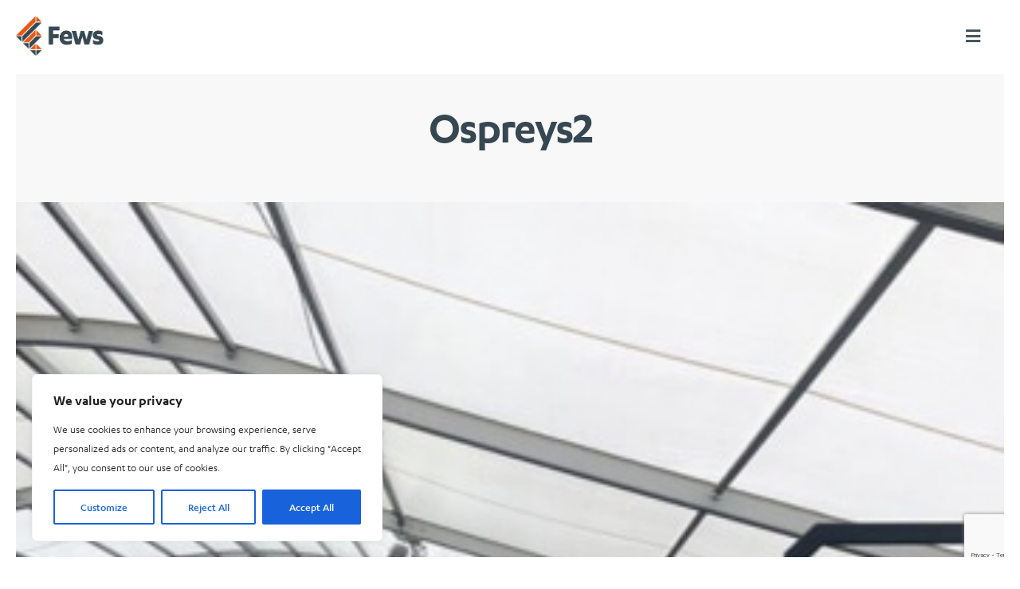

--- FILE ---
content_type: text/html; charset=UTF-8
request_url: https://www.fewsmarquees.co.uk/ospreys-rugby-temporary-gymnasium/ospreys2/
body_size: 24732
content:
<!doctype html>
<html>
<head>
<!-- Google Tag Manager -->
<script>(function(w,d,s,l,i){w[l]=w[l]||[];w[l].push({'gtm.start':
new Date().getTime(),event:'gtm.js'});var f=d.getElementsByTagName(s)[0],
j=d.createElement(s),dl=l!='dataLayer'?'&l='+l:'';j.async=true;j.src=
'https://www.googletagmanager.com/gtm.js?id='+i+dl;f.parentNode.insertBefore(j,f);
})(window,document,'script','dataLayer','GTM-MGKK53Z');</script>
<!-- End Google Tag Manager -->
<meta charset="UTF-8">
<title>Ospreys2 - Fews Marquees</title>
<link data-minify="1" rel="stylesheet" type="text/css" href="https://www.fewsmarquees.co.uk/wp-content/cache/min/1/wp-content/themes/fewsmarquees/style.css?ver=1763039077" />
<link data-minify="1" href="https://www.fewsmarquees.co.uk/wp-content/cache/min/1/font-awesome/4.2.0/css/font-awesome.min.css?ver=1763039077" rel="stylesheet">
<script data-minify="1" src="https://www.fewsmarquees.co.uk/wp-content/cache/min/1/kuo4udx.js?ver=1763039077"></script>
<script>try{Typekit.load({ async: true });}catch(e){}</script>
	<script data-minify="1" src="https://www.fewsmarquees.co.uk/wp-content/cache/min/1/ajax/libs/jquery/2.1.1/jquery.min.js?ver=1763039077"></script>
<meta name="viewport" content="width=device-width, initial-scale=1, maximum-scale=1" />
<!--[if lt IE 9]>
	<script src="https://css3-mediaqueries-js.googlecode.com/files/css3-mediaqueries.js"></script>
	<script src="https://html5shim.googlecode.com/svn/trunk/html5.js"></script>
<![endif]-->
	<meta name="google-site-verification" content="TnepbuodyUWMRaFv7h4SG0R0XCeMAYzcOD5-7wvQ4KE" />
	
	

<meta name='robots' content='max-image-preview:large' />

<!-- This site is optimized with the Yoast SEO Premium plugin v3.5.2 - https://yoast.com/wordpress/plugins/seo/ -->
<link rel="canonical" href="https://www.fewsmarquees.co.uk/ospreys-rugby-temporary-gymnasium/ospreys2/" />
<meta property="og:locale" content="en_GB" />
<meta property="og:type" content="article" />
<meta property="og:title" content="Ospreys2 - Fews Marquees" />
<meta property="og:url" content="https://www.fewsmarquees.co.uk/ospreys-rugby-temporary-gymnasium/ospreys2/" />
<meta property="og:site_name" content="Fews Marquees" />
<meta property="og:image" content="https://www.fewsmarquees.co.uk/wp-content/uploads/Ospreys2.jpg" />
<meta name="twitter:card" content="summary" />
<meta name="twitter:title" content="Ospreys2 - Fews Marquees" />
<meta name="twitter:image" content="https://www.fewsmarquees.co.uk/wp-content/uploads/Ospreys2.jpg" />
<meta property="DC.date.issued" content="2021-06-21T14:01:08+01:00" />
<!-- / Yoast SEO Premium plugin. -->

<link rel='dns-prefetch' href='//ajax.googleapis.com' />
<link rel="alternate" type="application/rss+xml" title="Fews Marquees &raquo; Ospreys2 Comments Feed" href="https://www.fewsmarquees.co.uk/ospreys-rugby-temporary-gymnasium/ospreys2/feed/" />
<style type="text/css">
img.wp-smiley,
img.emoji {
	display: inline !important;
	border: none !important;
	box-shadow: none !important;
	height: 1em !important;
	width: 1em !important;
	margin: 0 0.07em !important;
	vertical-align: -0.1em !important;
	background: none !important;
	padding: 0 !important;
}
</style>
	<link rel='stylesheet' id='wp-block-library-css' href='https://www.fewsmarquees.co.uk/wp-includes/css/dist/block-library/style.min.css?ver=6.2.8' type='text/css' media='all' />
<link rel='stylesheet' id='awb-css' href='https://www.fewsmarquees.co.uk/wp-content/plugins/advanced-backgrounds/assets/awb/awb.min.css?ver=1.12.3' type='text/css' media='all' />
<link rel='stylesheet' id='classic-theme-styles-css' href='https://www.fewsmarquees.co.uk/wp-includes/css/classic-themes.min.css?ver=6.2.8' type='text/css' media='all' />
<style id='global-styles-inline-css' type='text/css'>
body{--wp--preset--color--black: #000000;--wp--preset--color--cyan-bluish-gray: #abb8c3;--wp--preset--color--white: #ffffff;--wp--preset--color--pale-pink: #f78da7;--wp--preset--color--vivid-red: #cf2e2e;--wp--preset--color--luminous-vivid-orange: #ff6900;--wp--preset--color--luminous-vivid-amber: #fcb900;--wp--preset--color--light-green-cyan: #7bdcb5;--wp--preset--color--vivid-green-cyan: #00d084;--wp--preset--color--pale-cyan-blue: #8ed1fc;--wp--preset--color--vivid-cyan-blue: #0693e3;--wp--preset--color--vivid-purple: #9b51e0;--wp--preset--gradient--vivid-cyan-blue-to-vivid-purple: linear-gradient(135deg,rgba(6,147,227,1) 0%,rgb(155,81,224) 100%);--wp--preset--gradient--light-green-cyan-to-vivid-green-cyan: linear-gradient(135deg,rgb(122,220,180) 0%,rgb(0,208,130) 100%);--wp--preset--gradient--luminous-vivid-amber-to-luminous-vivid-orange: linear-gradient(135deg,rgba(252,185,0,1) 0%,rgba(255,105,0,1) 100%);--wp--preset--gradient--luminous-vivid-orange-to-vivid-red: linear-gradient(135deg,rgba(255,105,0,1) 0%,rgb(207,46,46) 100%);--wp--preset--gradient--very-light-gray-to-cyan-bluish-gray: linear-gradient(135deg,rgb(238,238,238) 0%,rgb(169,184,195) 100%);--wp--preset--gradient--cool-to-warm-spectrum: linear-gradient(135deg,rgb(74,234,220) 0%,rgb(151,120,209) 20%,rgb(207,42,186) 40%,rgb(238,44,130) 60%,rgb(251,105,98) 80%,rgb(254,248,76) 100%);--wp--preset--gradient--blush-light-purple: linear-gradient(135deg,rgb(255,206,236) 0%,rgb(152,150,240) 100%);--wp--preset--gradient--blush-bordeaux: linear-gradient(135deg,rgb(254,205,165) 0%,rgb(254,45,45) 50%,rgb(107,0,62) 100%);--wp--preset--gradient--luminous-dusk: linear-gradient(135deg,rgb(255,203,112) 0%,rgb(199,81,192) 50%,rgb(65,88,208) 100%);--wp--preset--gradient--pale-ocean: linear-gradient(135deg,rgb(255,245,203) 0%,rgb(182,227,212) 50%,rgb(51,167,181) 100%);--wp--preset--gradient--electric-grass: linear-gradient(135deg,rgb(202,248,128) 0%,rgb(113,206,126) 100%);--wp--preset--gradient--midnight: linear-gradient(135deg,rgb(2,3,129) 0%,rgb(40,116,252) 100%);--wp--preset--duotone--dark-grayscale: url('#wp-duotone-dark-grayscale');--wp--preset--duotone--grayscale: url('#wp-duotone-grayscale');--wp--preset--duotone--purple-yellow: url('#wp-duotone-purple-yellow');--wp--preset--duotone--blue-red: url('#wp-duotone-blue-red');--wp--preset--duotone--midnight: url('#wp-duotone-midnight');--wp--preset--duotone--magenta-yellow: url('#wp-duotone-magenta-yellow');--wp--preset--duotone--purple-green: url('#wp-duotone-purple-green');--wp--preset--duotone--blue-orange: url('#wp-duotone-blue-orange');--wp--preset--font-size--small: 13px;--wp--preset--font-size--medium: 20px;--wp--preset--font-size--large: 36px;--wp--preset--font-size--x-large: 42px;--wp--preset--spacing--20: 0.44rem;--wp--preset--spacing--30: 0.67rem;--wp--preset--spacing--40: 1rem;--wp--preset--spacing--50: 1.5rem;--wp--preset--spacing--60: 2.25rem;--wp--preset--spacing--70: 3.38rem;--wp--preset--spacing--80: 5.06rem;--wp--preset--shadow--natural: 6px 6px 9px rgba(0, 0, 0, 0.2);--wp--preset--shadow--deep: 12px 12px 50px rgba(0, 0, 0, 0.4);--wp--preset--shadow--sharp: 6px 6px 0px rgba(0, 0, 0, 0.2);--wp--preset--shadow--outlined: 6px 6px 0px -3px rgba(255, 255, 255, 1), 6px 6px rgba(0, 0, 0, 1);--wp--preset--shadow--crisp: 6px 6px 0px rgba(0, 0, 0, 1);}:where(.is-layout-flex){gap: 0.5em;}body .is-layout-flow > .alignleft{float: left;margin-inline-start: 0;margin-inline-end: 2em;}body .is-layout-flow > .alignright{float: right;margin-inline-start: 2em;margin-inline-end: 0;}body .is-layout-flow > .aligncenter{margin-left: auto !important;margin-right: auto !important;}body .is-layout-constrained > .alignleft{float: left;margin-inline-start: 0;margin-inline-end: 2em;}body .is-layout-constrained > .alignright{float: right;margin-inline-start: 2em;margin-inline-end: 0;}body .is-layout-constrained > .aligncenter{margin-left: auto !important;margin-right: auto !important;}body .is-layout-constrained > :where(:not(.alignleft):not(.alignright):not(.alignfull)){max-width: var(--wp--style--global--content-size);margin-left: auto !important;margin-right: auto !important;}body .is-layout-constrained > .alignwide{max-width: var(--wp--style--global--wide-size);}body .is-layout-flex{display: flex;}body .is-layout-flex{flex-wrap: wrap;align-items: center;}body .is-layout-flex > *{margin: 0;}:where(.wp-block-columns.is-layout-flex){gap: 2em;}.has-black-color{color: var(--wp--preset--color--black) !important;}.has-cyan-bluish-gray-color{color: var(--wp--preset--color--cyan-bluish-gray) !important;}.has-white-color{color: var(--wp--preset--color--white) !important;}.has-pale-pink-color{color: var(--wp--preset--color--pale-pink) !important;}.has-vivid-red-color{color: var(--wp--preset--color--vivid-red) !important;}.has-luminous-vivid-orange-color{color: var(--wp--preset--color--luminous-vivid-orange) !important;}.has-luminous-vivid-amber-color{color: var(--wp--preset--color--luminous-vivid-amber) !important;}.has-light-green-cyan-color{color: var(--wp--preset--color--light-green-cyan) !important;}.has-vivid-green-cyan-color{color: var(--wp--preset--color--vivid-green-cyan) !important;}.has-pale-cyan-blue-color{color: var(--wp--preset--color--pale-cyan-blue) !important;}.has-vivid-cyan-blue-color{color: var(--wp--preset--color--vivid-cyan-blue) !important;}.has-vivid-purple-color{color: var(--wp--preset--color--vivid-purple) !important;}.has-black-background-color{background-color: var(--wp--preset--color--black) !important;}.has-cyan-bluish-gray-background-color{background-color: var(--wp--preset--color--cyan-bluish-gray) !important;}.has-white-background-color{background-color: var(--wp--preset--color--white) !important;}.has-pale-pink-background-color{background-color: var(--wp--preset--color--pale-pink) !important;}.has-vivid-red-background-color{background-color: var(--wp--preset--color--vivid-red) !important;}.has-luminous-vivid-orange-background-color{background-color: var(--wp--preset--color--luminous-vivid-orange) !important;}.has-luminous-vivid-amber-background-color{background-color: var(--wp--preset--color--luminous-vivid-amber) !important;}.has-light-green-cyan-background-color{background-color: var(--wp--preset--color--light-green-cyan) !important;}.has-vivid-green-cyan-background-color{background-color: var(--wp--preset--color--vivid-green-cyan) !important;}.has-pale-cyan-blue-background-color{background-color: var(--wp--preset--color--pale-cyan-blue) !important;}.has-vivid-cyan-blue-background-color{background-color: var(--wp--preset--color--vivid-cyan-blue) !important;}.has-vivid-purple-background-color{background-color: var(--wp--preset--color--vivid-purple) !important;}.has-black-border-color{border-color: var(--wp--preset--color--black) !important;}.has-cyan-bluish-gray-border-color{border-color: var(--wp--preset--color--cyan-bluish-gray) !important;}.has-white-border-color{border-color: var(--wp--preset--color--white) !important;}.has-pale-pink-border-color{border-color: var(--wp--preset--color--pale-pink) !important;}.has-vivid-red-border-color{border-color: var(--wp--preset--color--vivid-red) !important;}.has-luminous-vivid-orange-border-color{border-color: var(--wp--preset--color--luminous-vivid-orange) !important;}.has-luminous-vivid-amber-border-color{border-color: var(--wp--preset--color--luminous-vivid-amber) !important;}.has-light-green-cyan-border-color{border-color: var(--wp--preset--color--light-green-cyan) !important;}.has-vivid-green-cyan-border-color{border-color: var(--wp--preset--color--vivid-green-cyan) !important;}.has-pale-cyan-blue-border-color{border-color: var(--wp--preset--color--pale-cyan-blue) !important;}.has-vivid-cyan-blue-border-color{border-color: var(--wp--preset--color--vivid-cyan-blue) !important;}.has-vivid-purple-border-color{border-color: var(--wp--preset--color--vivid-purple) !important;}.has-vivid-cyan-blue-to-vivid-purple-gradient-background{background: var(--wp--preset--gradient--vivid-cyan-blue-to-vivid-purple) !important;}.has-light-green-cyan-to-vivid-green-cyan-gradient-background{background: var(--wp--preset--gradient--light-green-cyan-to-vivid-green-cyan) !important;}.has-luminous-vivid-amber-to-luminous-vivid-orange-gradient-background{background: var(--wp--preset--gradient--luminous-vivid-amber-to-luminous-vivid-orange) !important;}.has-luminous-vivid-orange-to-vivid-red-gradient-background{background: var(--wp--preset--gradient--luminous-vivid-orange-to-vivid-red) !important;}.has-very-light-gray-to-cyan-bluish-gray-gradient-background{background: var(--wp--preset--gradient--very-light-gray-to-cyan-bluish-gray) !important;}.has-cool-to-warm-spectrum-gradient-background{background: var(--wp--preset--gradient--cool-to-warm-spectrum) !important;}.has-blush-light-purple-gradient-background{background: var(--wp--preset--gradient--blush-light-purple) !important;}.has-blush-bordeaux-gradient-background{background: var(--wp--preset--gradient--blush-bordeaux) !important;}.has-luminous-dusk-gradient-background{background: var(--wp--preset--gradient--luminous-dusk) !important;}.has-pale-ocean-gradient-background{background: var(--wp--preset--gradient--pale-ocean) !important;}.has-electric-grass-gradient-background{background: var(--wp--preset--gradient--electric-grass) !important;}.has-midnight-gradient-background{background: var(--wp--preset--gradient--midnight) !important;}.has-small-font-size{font-size: var(--wp--preset--font-size--small) !important;}.has-medium-font-size{font-size: var(--wp--preset--font-size--medium) !important;}.has-large-font-size{font-size: var(--wp--preset--font-size--large) !important;}.has-x-large-font-size{font-size: var(--wp--preset--font-size--x-large) !important;}
.wp-block-navigation a:where(:not(.wp-element-button)){color: inherit;}
:where(.wp-block-columns.is-layout-flex){gap: 2em;}
.wp-block-pullquote{font-size: 1.5em;line-height: 1.6;}
</style>
<link data-minify="1" rel='stylesheet' id='contact-form-7-css' href='https://www.fewsmarquees.co.uk/wp-content/cache/min/1/wp-content/plugins/contact-form-7/includes/css/styles.css?ver=1763039077' type='text/css' media='all' />
<link rel='stylesheet' id='ubermenu-css' href='https://www.fewsmarquees.co.uk/wp-content/plugins/ubermenu/pro/assets/css/ubermenu.min.css?ver=3.8.1' type='text/css' media='all' />
<link data-minify="1" rel='stylesheet' id='ubermenu-font-awesome-all-css' href='https://www.fewsmarquees.co.uk/wp-content/cache/min/1/wp-content/plugins/ubermenu/assets/fontawesome/css/all.min.css?ver=1763039077' type='text/css' media='all' />
<style id='rocket-lazyload-inline-css' type='text/css'>
.rll-youtube-player{position:relative;padding-bottom:56.23%;height:0;overflow:hidden;max-width:100%;}.rll-youtube-player:focus-within{outline: 2px solid currentColor;outline-offset: 5px;}.rll-youtube-player iframe{position:absolute;top:0;left:0;width:100%;height:100%;z-index:100;background:0 0}.rll-youtube-player img{bottom:0;display:block;left:0;margin:auto;max-width:100%;width:100%;position:absolute;right:0;top:0;border:none;height:auto;-webkit-transition:.4s all;-moz-transition:.4s all;transition:.4s all}.rll-youtube-player img:hover{-webkit-filter:brightness(75%)}.rll-youtube-player .play{height:100%;width:100%;left:0;top:0;position:absolute;background:var(--wpr-bg-2ed05b49-aff8-4e0f-ba00-2de9db4879c4) no-repeat center;background-color: transparent !important;cursor:pointer;border:none;}
</style>
<script data-minify="1" type='text/javascript' src='https://www.fewsmarquees.co.uk/wp-content/cache/min/1/ajax/libs/jquery/1.11.0/jquery.min.js?ver=1763039077' id='jquery-js'></script>
<script type='text/javascript' id='cookie-law-info-js-extra'>
/* <![CDATA[ */
var _ckyConfig = {"_ipData":[],"_assetsURL":"https:\/\/www.fewsmarquees.co.uk\/wp-content\/plugins\/cookie-law-info\/lite\/frontend\/images\/","_publicURL":"https:\/\/www.fewsmarquees.co.uk","_expiry":"365","_categories":[{"name":"Necessary","slug":"necessary","isNecessary":true,"ccpaDoNotSell":true,"cookies":[],"active":true,"defaultConsent":{"gdpr":true,"ccpa":true}},{"name":"Functional","slug":"functional","isNecessary":false,"ccpaDoNotSell":true,"cookies":[],"active":true,"defaultConsent":{"gdpr":false,"ccpa":false}},{"name":"Analytics","slug":"analytics","isNecessary":false,"ccpaDoNotSell":true,"cookies":[],"active":true,"defaultConsent":{"gdpr":false,"ccpa":false}},{"name":"Performance","slug":"performance","isNecessary":false,"ccpaDoNotSell":true,"cookies":[],"active":true,"defaultConsent":{"gdpr":false,"ccpa":false}},{"name":"Advertisement","slug":"advertisement","isNecessary":false,"ccpaDoNotSell":true,"cookies":[],"active":true,"defaultConsent":{"gdpr":false,"ccpa":false}}],"_activeLaw":"gdpr","_rootDomain":"","_block":"1","_showBanner":"1","_bannerConfig":{"settings":{"type":"box","preferenceCenterType":"popup","position":"bottom-left","applicableLaw":"gdpr"},"behaviours":{"reloadBannerOnAccept":false,"loadAnalyticsByDefault":false,"animations":{"onLoad":"animate","onHide":"sticky"}},"config":{"revisitConsent":{"status":true,"tag":"revisit-consent","position":"bottom-left","meta":{"url":"#"},"styles":{"background-color":"#0056A7"},"elements":{"title":{"type":"text","tag":"revisit-consent-title","status":true,"styles":{"color":"#0056a7"}}}},"preferenceCenter":{"toggle":{"status":true,"tag":"detail-category-toggle","type":"toggle","states":{"active":{"styles":{"background-color":"#1863DC"}},"inactive":{"styles":{"background-color":"#D0D5D2"}}}}},"categoryPreview":{"status":false,"toggle":{"status":true,"tag":"detail-category-preview-toggle","type":"toggle","states":{"active":{"styles":{"background-color":"#1863DC"}},"inactive":{"styles":{"background-color":"#D0D5D2"}}}}},"videoPlaceholder":{"status":true,"styles":{"background-color":"#000000","border-color":"#000000","color":"#ffffff"}},"readMore":{"status":false,"tag":"readmore-button","type":"link","meta":{"noFollow":true,"newTab":true},"styles":{"color":"#1863DC","background-color":"transparent","border-color":"transparent"}},"auditTable":{"status":true},"optOption":{"status":true,"toggle":{"status":true,"tag":"optout-option-toggle","type":"toggle","states":{"active":{"styles":{"background-color":"#1863dc"}},"inactive":{"styles":{"background-color":"#FFFFFF"}}}}}}},"_version":"3.2.1","_logConsent":"1","_tags":[{"tag":"accept-button","styles":{"color":"#FFFFFF","background-color":"#1863DC","border-color":"#1863DC"}},{"tag":"reject-button","styles":{"color":"#1863DC","background-color":"transparent","border-color":"#1863DC"}},{"tag":"settings-button","styles":{"color":"#1863DC","background-color":"transparent","border-color":"#1863DC"}},{"tag":"readmore-button","styles":{"color":"#1863DC","background-color":"transparent","border-color":"transparent"}},{"tag":"donotsell-button","styles":{"color":"#1863DC","background-color":"transparent","border-color":"transparent"}},{"tag":"accept-button","styles":{"color":"#FFFFFF","background-color":"#1863DC","border-color":"#1863DC"}},{"tag":"revisit-consent","styles":{"background-color":"#0056A7"}}],"_shortCodes":[{"key":"cky_readmore","content":"<a href=\"#\" class=\"cky-policy\" aria-label=\"Cookie Policy\" target=\"_blank\" rel=\"noopener\" data-cky-tag=\"readmore-button\">Cookie Policy<\/a>","tag":"readmore-button","status":false,"attributes":{"rel":"nofollow","target":"_blank"}},{"key":"cky_show_desc","content":"<button class=\"cky-show-desc-btn\" data-cky-tag=\"show-desc-button\" aria-label=\"Show more\">Show more<\/button>","tag":"show-desc-button","status":true,"attributes":[]},{"key":"cky_hide_desc","content":"<button class=\"cky-show-desc-btn\" data-cky-tag=\"hide-desc-button\" aria-label=\"Show less\">Show less<\/button>","tag":"hide-desc-button","status":true,"attributes":[]},{"key":"cky_category_toggle_label","content":"[cky_{{status}}_category_label] [cky_preference_{{category_slug}}_title]","tag":"","status":true,"attributes":[]},{"key":"cky_enable_category_label","content":"Enable","tag":"","status":true,"attributes":[]},{"key":"cky_disable_category_label","content":"Disable","tag":"","status":true,"attributes":[]},{"key":"cky_video_placeholder","content":"<div class=\"video-placeholder-normal\" data-cky-tag=\"video-placeholder\" id=\"[UNIQUEID]\"><p class=\"video-placeholder-text-normal\" data-cky-tag=\"placeholder-title\">Please accept cookies to access this content<\/p><\/div>","tag":"","status":true,"attributes":[]},{"key":"cky_enable_optout_label","content":"Enable","tag":"","status":true,"attributes":[]},{"key":"cky_disable_optout_label","content":"Disable","tag":"","status":true,"attributes":[]},{"key":"cky_optout_toggle_label","content":"[cky_{{status}}_optout_label] [cky_optout_option_title]","tag":"","status":true,"attributes":[]},{"key":"cky_optout_option_title","content":"Do Not Sell or Share My Personal Information","tag":"","status":true,"attributes":[]},{"key":"cky_optout_close_label","content":"Close","tag":"","status":true,"attributes":[]}],"_rtl":"","_providersToBlock":[]};
var _ckyStyles = {"css":".cky-overlay{background: #000000; opacity: 0.4; position: fixed; top: 0; left: 0; width: 100%; height: 100%; z-index: 99999999;}.cky-hide{display: none;}.cky-btn-revisit-wrapper{display: flex; align-items: center; justify-content: center; background: #0056a7; width: 45px; height: 45px; border-radius: 50%; position: fixed; z-index: 999999; cursor: pointer;}.cky-revisit-bottom-left{bottom: 15px; left: 15px;}.cky-revisit-bottom-right{bottom: 15px; right: 15px;}.cky-btn-revisit-wrapper .cky-btn-revisit{display: flex; align-items: center; justify-content: center; background: none; border: none; cursor: pointer; position: relative; margin: 0; padding: 0;}.cky-btn-revisit-wrapper .cky-btn-revisit img{max-width: fit-content; margin: 0; height: 30px; width: 30px;}.cky-revisit-bottom-left:hover::before{content: attr(data-tooltip); position: absolute; background: #4e4b66; color: #ffffff; left: calc(100% + 7px); font-size: 12px; line-height: 16px; width: max-content; padding: 4px 8px; border-radius: 4px;}.cky-revisit-bottom-left:hover::after{position: absolute; content: \"\"; border: 5px solid transparent; left: calc(100% + 2px); border-left-width: 0; border-right-color: #4e4b66;}.cky-revisit-bottom-right:hover::before{content: attr(data-tooltip); position: absolute; background: #4e4b66; color: #ffffff; right: calc(100% + 7px); font-size: 12px; line-height: 16px; width: max-content; padding: 4px 8px; border-radius: 4px;}.cky-revisit-bottom-right:hover::after{position: absolute; content: \"\"; border: 5px solid transparent; right: calc(100% + 2px); border-right-width: 0; border-left-color: #4e4b66;}.cky-revisit-hide{display: none;}.cky-consent-container{position: fixed; width: 440px; box-sizing: border-box; z-index: 9999999; border-radius: 6px;}.cky-consent-container .cky-consent-bar{background: #ffffff; border: 1px solid; padding: 20px 26px; box-shadow: 0 -1px 10px 0 #acabab4d; border-radius: 6px;}.cky-box-bottom-left{bottom: 40px; left: 40px;}.cky-box-bottom-right{bottom: 40px; right: 40px;}.cky-box-top-left{top: 40px; left: 40px;}.cky-box-top-right{top: 40px; right: 40px;}.cky-custom-brand-logo-wrapper .cky-custom-brand-logo{width: 100px; height: auto; margin: 0 0 12px 0;}.cky-notice .cky-title{color: #212121; font-weight: 700; font-size: 18px; line-height: 24px; margin: 0 0 12px 0;}.cky-notice-des *,.cky-preference-content-wrapper *,.cky-accordion-header-des *,.cky-gpc-wrapper .cky-gpc-desc *{font-size: 14px;}.cky-notice-des{color: #212121; font-size: 14px; line-height: 24px; font-weight: 400;}.cky-notice-des img{height: 25px; width: 25px;}.cky-consent-bar .cky-notice-des p,.cky-gpc-wrapper .cky-gpc-desc p,.cky-preference-body-wrapper .cky-preference-content-wrapper p,.cky-accordion-header-wrapper .cky-accordion-header-des p,.cky-cookie-des-table li div:last-child p{color: inherit; margin-top: 0; overflow-wrap: break-word;}.cky-notice-des P:last-child,.cky-preference-content-wrapper p:last-child,.cky-cookie-des-table li div:last-child p:last-child,.cky-gpc-wrapper .cky-gpc-desc p:last-child{margin-bottom: 0;}.cky-notice-des a.cky-policy,.cky-notice-des button.cky-policy{font-size: 14px; color: #1863dc; white-space: nowrap; cursor: pointer; background: transparent; border: 1px solid; text-decoration: underline;}.cky-notice-des button.cky-policy{padding: 0;}.cky-notice-des a.cky-policy:focus-visible,.cky-notice-des button.cky-policy:focus-visible,.cky-preference-content-wrapper .cky-show-desc-btn:focus-visible,.cky-accordion-header .cky-accordion-btn:focus-visible,.cky-preference-header .cky-btn-close:focus-visible,.cky-switch input[type=\"checkbox\"]:focus-visible,.cky-footer-wrapper a:focus-visible,.cky-btn:focus-visible{outline: 2px solid #1863dc; outline-offset: 2px;}.cky-btn:focus:not(:focus-visible),.cky-accordion-header .cky-accordion-btn:focus:not(:focus-visible),.cky-preference-content-wrapper .cky-show-desc-btn:focus:not(:focus-visible),.cky-btn-revisit-wrapper .cky-btn-revisit:focus:not(:focus-visible),.cky-preference-header .cky-btn-close:focus:not(:focus-visible),.cky-consent-bar .cky-banner-btn-close:focus:not(:focus-visible){outline: 0;}button.cky-show-desc-btn:not(:hover):not(:active){color: #1863dc; background: transparent;}button.cky-accordion-btn:not(:hover):not(:active),button.cky-banner-btn-close:not(:hover):not(:active),button.cky-btn-revisit:not(:hover):not(:active),button.cky-btn-close:not(:hover):not(:active){background: transparent;}.cky-consent-bar button:hover,.cky-modal.cky-modal-open button:hover,.cky-consent-bar button:focus,.cky-modal.cky-modal-open button:focus{text-decoration: none;}.cky-notice-btn-wrapper{display: flex; justify-content: flex-start; align-items: center; flex-wrap: wrap; margin-top: 16px;}.cky-notice-btn-wrapper .cky-btn{text-shadow: none; box-shadow: none;}.cky-btn{flex: auto; max-width: 100%; font-size: 14px; font-family: inherit; line-height: 24px; padding: 8px; font-weight: 500; margin: 0 8px 0 0; border-radius: 2px; cursor: pointer; text-align: center; text-transform: none; min-height: 0;}.cky-btn:hover{opacity: 0.8;}.cky-btn-customize{color: #1863dc; background: transparent; border: 2px solid #1863dc;}.cky-btn-reject{color: #1863dc; background: transparent; border: 2px solid #1863dc;}.cky-btn-accept{background: #1863dc; color: #ffffff; border: 2px solid #1863dc;}.cky-btn:last-child{margin-right: 0;}@media (max-width: 576px){.cky-box-bottom-left{bottom: 0; left: 0;}.cky-box-bottom-right{bottom: 0; right: 0;}.cky-box-top-left{top: 0; left: 0;}.cky-box-top-right{top: 0; right: 0;}}@media (max-width: 440px){.cky-box-bottom-left, .cky-box-bottom-right, .cky-box-top-left, .cky-box-top-right{width: 100%; max-width: 100%;}.cky-consent-container .cky-consent-bar{padding: 20px 0;}.cky-custom-brand-logo-wrapper, .cky-notice .cky-title, .cky-notice-des, .cky-notice-btn-wrapper{padding: 0 24px;}.cky-notice-des{max-height: 40vh; overflow-y: scroll;}.cky-notice-btn-wrapper{flex-direction: column; margin-top: 0;}.cky-btn{width: 100%; margin: 10px 0 0 0;}.cky-notice-btn-wrapper .cky-btn-customize{order: 2;}.cky-notice-btn-wrapper .cky-btn-reject{order: 3;}.cky-notice-btn-wrapper .cky-btn-accept{order: 1; margin-top: 16px;}}@media (max-width: 352px){.cky-notice .cky-title{font-size: 16px;}.cky-notice-des *{font-size: 12px;}.cky-notice-des, .cky-btn{font-size: 12px;}}.cky-modal.cky-modal-open{display: flex; visibility: visible; -webkit-transform: translate(-50%, -50%); -moz-transform: translate(-50%, -50%); -ms-transform: translate(-50%, -50%); -o-transform: translate(-50%, -50%); transform: translate(-50%, -50%); top: 50%; left: 50%; transition: all 1s ease;}.cky-modal{box-shadow: 0 32px 68px rgba(0, 0, 0, 0.3); margin: 0 auto; position: fixed; max-width: 100%; background: #ffffff; top: 50%; box-sizing: border-box; border-radius: 6px; z-index: 999999999; color: #212121; -webkit-transform: translate(-50%, 100%); -moz-transform: translate(-50%, 100%); -ms-transform: translate(-50%, 100%); -o-transform: translate(-50%, 100%); transform: translate(-50%, 100%); visibility: hidden; transition: all 0s ease;}.cky-preference-center{max-height: 79vh; overflow: hidden; width: 845px; overflow: hidden; flex: 1 1 0; display: flex; flex-direction: column; border-radius: 6px;}.cky-preference-header{display: flex; align-items: center; justify-content: space-between; padding: 22px 24px; border-bottom: 1px solid;}.cky-preference-header .cky-preference-title{font-size: 18px; font-weight: 700; line-height: 24px;}.cky-preference-header .cky-btn-close{margin: 0; cursor: pointer; vertical-align: middle; padding: 0; background: none; border: none; width: auto; height: auto; min-height: 0; line-height: 0; text-shadow: none; box-shadow: none;}.cky-preference-header .cky-btn-close img{margin: 0; height: 10px; width: 10px;}.cky-preference-body-wrapper{padding: 0 24px; flex: 1; overflow: auto; box-sizing: border-box;}.cky-preference-content-wrapper,.cky-gpc-wrapper .cky-gpc-desc{font-size: 14px; line-height: 24px; font-weight: 400; padding: 12px 0;}.cky-preference-content-wrapper{border-bottom: 1px solid;}.cky-preference-content-wrapper img{height: 25px; width: 25px;}.cky-preference-content-wrapper .cky-show-desc-btn{font-size: 14px; font-family: inherit; color: #1863dc; text-decoration: none; line-height: 24px; padding: 0; margin: 0; white-space: nowrap; cursor: pointer; background: transparent; border-color: transparent; text-transform: none; min-height: 0; text-shadow: none; box-shadow: none;}.cky-accordion-wrapper{margin-bottom: 10px;}.cky-accordion{border-bottom: 1px solid;}.cky-accordion:last-child{border-bottom: none;}.cky-accordion .cky-accordion-item{display: flex; margin-top: 10px;}.cky-accordion .cky-accordion-body{display: none;}.cky-accordion.cky-accordion-active .cky-accordion-body{display: block; padding: 0 22px; margin-bottom: 16px;}.cky-accordion-header-wrapper{cursor: pointer; width: 100%;}.cky-accordion-item .cky-accordion-header{display: flex; justify-content: space-between; align-items: center;}.cky-accordion-header .cky-accordion-btn{font-size: 16px; font-family: inherit; color: #212121; line-height: 24px; background: none; border: none; font-weight: 700; padding: 0; margin: 0; cursor: pointer; text-transform: none; min-height: 0; text-shadow: none; box-shadow: none;}.cky-accordion-header .cky-always-active{color: #008000; font-weight: 600; line-height: 24px; font-size: 14px;}.cky-accordion-header-des{font-size: 14px; line-height: 24px; margin: 10px 0 16px 0;}.cky-accordion-chevron{margin-right: 22px; position: relative; cursor: pointer;}.cky-accordion-chevron-hide{display: none;}.cky-accordion .cky-accordion-chevron i::before{content: \"\"; position: absolute; border-right: 1.4px solid; border-bottom: 1.4px solid; border-color: inherit; height: 6px; width: 6px; -webkit-transform: rotate(-45deg); -moz-transform: rotate(-45deg); -ms-transform: rotate(-45deg); -o-transform: rotate(-45deg); transform: rotate(-45deg); transition: all 0.2s ease-in-out; top: 8px;}.cky-accordion.cky-accordion-active .cky-accordion-chevron i::before{-webkit-transform: rotate(45deg); -moz-transform: rotate(45deg); -ms-transform: rotate(45deg); -o-transform: rotate(45deg); transform: rotate(45deg);}.cky-audit-table{background: #f4f4f4; border-radius: 6px;}.cky-audit-table .cky-empty-cookies-text{color: inherit; font-size: 12px; line-height: 24px; margin: 0; padding: 10px;}.cky-audit-table .cky-cookie-des-table{font-size: 12px; line-height: 24px; font-weight: normal; padding: 15px 10px; border-bottom: 1px solid; border-bottom-color: inherit; margin: 0;}.cky-audit-table .cky-cookie-des-table:last-child{border-bottom: none;}.cky-audit-table .cky-cookie-des-table li{list-style-type: none; display: flex; padding: 3px 0;}.cky-audit-table .cky-cookie-des-table li:first-child{padding-top: 0;}.cky-cookie-des-table li div:first-child{width: 100px; font-weight: 600; word-break: break-word; word-wrap: break-word;}.cky-cookie-des-table li div:last-child{flex: 1; word-break: break-word; word-wrap: break-word; margin-left: 8px;}.cky-footer-shadow{display: block; width: 100%; height: 40px; background: linear-gradient(180deg, rgba(255, 255, 255, 0) 0%, #ffffff 100%); position: absolute; bottom: calc(100% - 1px);}.cky-footer-wrapper{position: relative;}.cky-prefrence-btn-wrapper{display: flex; flex-wrap: wrap; align-items: center; justify-content: center; padding: 22px 24px; border-top: 1px solid;}.cky-prefrence-btn-wrapper .cky-btn{flex: auto; max-width: 100%; text-shadow: none; box-shadow: none;}.cky-btn-preferences{color: #1863dc; background: transparent; border: 2px solid #1863dc;}.cky-preference-header,.cky-preference-body-wrapper,.cky-preference-content-wrapper,.cky-accordion-wrapper,.cky-accordion,.cky-accordion-wrapper,.cky-footer-wrapper,.cky-prefrence-btn-wrapper{border-color: inherit;}@media (max-width: 845px){.cky-modal{max-width: calc(100% - 16px);}}@media (max-width: 576px){.cky-modal{max-width: 100%;}.cky-preference-center{max-height: 100vh;}.cky-prefrence-btn-wrapper{flex-direction: column;}.cky-accordion.cky-accordion-active .cky-accordion-body{padding-right: 0;}.cky-prefrence-btn-wrapper .cky-btn{width: 100%; margin: 10px 0 0 0;}.cky-prefrence-btn-wrapper .cky-btn-reject{order: 3;}.cky-prefrence-btn-wrapper .cky-btn-accept{order: 1; margin-top: 0;}.cky-prefrence-btn-wrapper .cky-btn-preferences{order: 2;}}@media (max-width: 425px){.cky-accordion-chevron{margin-right: 15px;}.cky-notice-btn-wrapper{margin-top: 0;}.cky-accordion.cky-accordion-active .cky-accordion-body{padding: 0 15px;}}@media (max-width: 352px){.cky-preference-header .cky-preference-title{font-size: 16px;}.cky-preference-header{padding: 16px 24px;}.cky-preference-content-wrapper *, .cky-accordion-header-des *{font-size: 12px;}.cky-preference-content-wrapper, .cky-preference-content-wrapper .cky-show-more, .cky-accordion-header .cky-always-active, .cky-accordion-header-des, .cky-preference-content-wrapper .cky-show-desc-btn, .cky-notice-des a.cky-policy{font-size: 12px;}.cky-accordion-header .cky-accordion-btn{font-size: 14px;}}.cky-switch{display: flex;}.cky-switch input[type=\"checkbox\"]{position: relative; width: 44px; height: 24px; margin: 0; background: #d0d5d2; -webkit-appearance: none; border-radius: 50px; cursor: pointer; outline: 0; border: none; top: 0;}.cky-switch input[type=\"checkbox\"]:checked{background: #1863dc;}.cky-switch input[type=\"checkbox\"]:before{position: absolute; content: \"\"; height: 20px; width: 20px; left: 2px; bottom: 2px; border-radius: 50%; background-color: white; -webkit-transition: 0.4s; transition: 0.4s; margin: 0;}.cky-switch input[type=\"checkbox\"]:after{display: none;}.cky-switch input[type=\"checkbox\"]:checked:before{-webkit-transform: translateX(20px); -ms-transform: translateX(20px); transform: translateX(20px);}@media (max-width: 425px){.cky-switch input[type=\"checkbox\"]{width: 38px; height: 21px;}.cky-switch input[type=\"checkbox\"]:before{height: 17px; width: 17px;}.cky-switch input[type=\"checkbox\"]:checked:before{-webkit-transform: translateX(17px); -ms-transform: translateX(17px); transform: translateX(17px);}}.cky-consent-bar .cky-banner-btn-close{position: absolute; right: 9px; top: 5px; background: none; border: none; cursor: pointer; padding: 0; margin: 0; min-height: 0; line-height: 0; height: auto; width: auto; text-shadow: none; box-shadow: none;}.cky-consent-bar .cky-banner-btn-close img{height: 9px; width: 9px; margin: 0;}.cky-notice-group{font-size: 14px; line-height: 24px; font-weight: 400; color: #212121;}.cky-notice-btn-wrapper .cky-btn-do-not-sell{font-size: 14px; line-height: 24px; padding: 6px 0; margin: 0; font-weight: 500; background: none; border-radius: 2px; border: none; cursor: pointer; text-align: left; color: #1863dc; background: transparent; border-color: transparent; box-shadow: none; text-shadow: none;}.cky-consent-bar .cky-banner-btn-close:focus-visible,.cky-notice-btn-wrapper .cky-btn-do-not-sell:focus-visible,.cky-opt-out-btn-wrapper .cky-btn:focus-visible,.cky-opt-out-checkbox-wrapper input[type=\"checkbox\"].cky-opt-out-checkbox:focus-visible{outline: 2px solid #1863dc; outline-offset: 2px;}@media (max-width: 440px){.cky-consent-container{width: 100%;}}@media (max-width: 352px){.cky-notice-des a.cky-policy, .cky-notice-btn-wrapper .cky-btn-do-not-sell{font-size: 12px;}}.cky-opt-out-wrapper{padding: 12px 0;}.cky-opt-out-wrapper .cky-opt-out-checkbox-wrapper{display: flex; align-items: center;}.cky-opt-out-checkbox-wrapper .cky-opt-out-checkbox-label{font-size: 16px; font-weight: 700; line-height: 24px; margin: 0 0 0 12px; cursor: pointer;}.cky-opt-out-checkbox-wrapper input[type=\"checkbox\"].cky-opt-out-checkbox{background-color: #ffffff; border: 1px solid black; width: 20px; height: 18.5px; margin: 0; -webkit-appearance: none; position: relative; display: flex; align-items: center; justify-content: center; border-radius: 2px; cursor: pointer;}.cky-opt-out-checkbox-wrapper input[type=\"checkbox\"].cky-opt-out-checkbox:checked{background-color: #1863dc; border: none;}.cky-opt-out-checkbox-wrapper input[type=\"checkbox\"].cky-opt-out-checkbox:checked::after{left: 6px; bottom: 4px; width: 7px; height: 13px; border: solid #ffffff; border-width: 0 3px 3px 0; border-radius: 2px; -webkit-transform: rotate(45deg); -ms-transform: rotate(45deg); transform: rotate(45deg); content: \"\"; position: absolute; box-sizing: border-box;}.cky-opt-out-checkbox-wrapper.cky-disabled .cky-opt-out-checkbox-label,.cky-opt-out-checkbox-wrapper.cky-disabled input[type=\"checkbox\"].cky-opt-out-checkbox{cursor: no-drop;}.cky-gpc-wrapper{margin: 0 0 0 32px;}.cky-footer-wrapper .cky-opt-out-btn-wrapper{display: flex; flex-wrap: wrap; align-items: center; justify-content: center; padding: 22px 24px;}.cky-opt-out-btn-wrapper .cky-btn{flex: auto; max-width: 100%; text-shadow: none; box-shadow: none;}.cky-opt-out-btn-wrapper .cky-btn-cancel{border: 1px solid #dedfe0; background: transparent; color: #858585;}.cky-opt-out-btn-wrapper .cky-btn-confirm{background: #1863dc; color: #ffffff; border: 1px solid #1863dc;}@media (max-width: 352px){.cky-opt-out-checkbox-wrapper .cky-opt-out-checkbox-label{font-size: 14px;}.cky-gpc-wrapper .cky-gpc-desc, .cky-gpc-wrapper .cky-gpc-desc *{font-size: 12px;}.cky-opt-out-checkbox-wrapper input[type=\"checkbox\"].cky-opt-out-checkbox{width: 16px; height: 16px;}.cky-opt-out-checkbox-wrapper input[type=\"checkbox\"].cky-opt-out-checkbox:checked::after{left: 5px; bottom: 4px; width: 3px; height: 9px;}.cky-gpc-wrapper{margin: 0 0 0 28px;}}.video-placeholder-youtube{background-size: 100% 100%; background-position: center; background-repeat: no-repeat; background-color: #b2b0b059; position: relative; display: flex; align-items: center; justify-content: center; max-width: 100%;}.video-placeholder-text-youtube{text-align: center; align-items: center; padding: 10px 16px; background-color: #000000cc; color: #ffffff; border: 1px solid; border-radius: 2px; cursor: pointer;}.video-placeholder-normal{background-image: url(\"\/wp-content\/plugins\/cookie-law-info\/lite\/frontend\/images\/placeholder.svg\"); background-size: 80px; background-position: center; background-repeat: no-repeat; background-color: #b2b0b059; position: relative; display: flex; align-items: flex-end; justify-content: center; max-width: 100%;}.video-placeholder-text-normal{align-items: center; padding: 10px 16px; text-align: center; border: 1px solid; border-radius: 2px; cursor: pointer;}.cky-rtl{direction: rtl; text-align: right;}.cky-rtl .cky-banner-btn-close{left: 9px; right: auto;}.cky-rtl .cky-notice-btn-wrapper .cky-btn:last-child{margin-right: 8px;}.cky-rtl .cky-notice-btn-wrapper .cky-btn:first-child{margin-right: 0;}.cky-rtl .cky-notice-btn-wrapper{margin-left: 0; margin-right: 15px;}.cky-rtl .cky-prefrence-btn-wrapper .cky-btn{margin-right: 8px;}.cky-rtl .cky-prefrence-btn-wrapper .cky-btn:first-child{margin-right: 0;}.cky-rtl .cky-accordion .cky-accordion-chevron i::before{border: none; border-left: 1.4px solid; border-top: 1.4px solid; left: 12px;}.cky-rtl .cky-accordion.cky-accordion-active .cky-accordion-chevron i::before{-webkit-transform: rotate(-135deg); -moz-transform: rotate(-135deg); -ms-transform: rotate(-135deg); -o-transform: rotate(-135deg); transform: rotate(-135deg);}@media (max-width: 768px){.cky-rtl .cky-notice-btn-wrapper{margin-right: 0;}}@media (max-width: 576px){.cky-rtl .cky-notice-btn-wrapper .cky-btn:last-child{margin-right: 0;}.cky-rtl .cky-prefrence-btn-wrapper .cky-btn{margin-right: 0;}.cky-rtl .cky-accordion.cky-accordion-active .cky-accordion-body{padding: 0 22px 0 0;}}@media (max-width: 425px){.cky-rtl .cky-accordion.cky-accordion-active .cky-accordion-body{padding: 0 15px 0 0;}}.cky-rtl .cky-opt-out-btn-wrapper .cky-btn{margin-right: 12px;}.cky-rtl .cky-opt-out-btn-wrapper .cky-btn:first-child{margin-right: 0;}.cky-rtl .cky-opt-out-checkbox-wrapper .cky-opt-out-checkbox-label{margin: 0 12px 0 0;}"};
/* ]]> */
</script>
<script type='text/javascript' src='https://www.fewsmarquees.co.uk/wp-content/plugins/cookie-law-info/lite/frontend/js/script.min.js?ver=3.2.1' id='cookie-law-info-js'></script>
<script type='text/javascript' src='https://www.fewsmarquees.co.uk/wp-content/themes/fewsmarquees/js/jquery.backstretch.min.js?ver=1.1' id='backstretch-js'></script>
<link rel="https://api.w.org/" href="https://www.fewsmarquees.co.uk/wp-json/" /><link rel="alternate" type="application/json" href="https://www.fewsmarquees.co.uk/wp-json/wp/v2/media/15078" /><link rel="EditURI" type="application/rsd+xml" title="RSD" href="https://www.fewsmarquees.co.uk/xmlrpc.php?rsd" />
<link rel="wlwmanifest" type="application/wlwmanifest+xml" href="https://www.fewsmarquees.co.uk/wp-includes/wlwmanifest.xml" />
<meta name="generator" content="WordPress 6.2.8" />
<link rel='shortlink' href='https://www.fewsmarquees.co.uk/?p=15078' />
<link rel="alternate" type="application/json+oembed" href="https://www.fewsmarquees.co.uk/wp-json/oembed/1.0/embed?url=https%3A%2F%2Fwww.fewsmarquees.co.uk%2Fospreys-rugby-temporary-gymnasium%2Fospreys2%2F" />
<link rel="alternate" type="text/xml+oembed" href="https://www.fewsmarquees.co.uk/wp-json/oembed/1.0/embed?url=https%3A%2F%2Fwww.fewsmarquees.co.uk%2Fospreys-rugby-temporary-gymnasium%2Fospreys2%2F&#038;format=xml" />
<style id="cky-style-inline">[data-cky-tag]{visibility:hidden;}</style> 
		 		<meta name="google-site-verification" content="SV3QNsM7NSQXwnp-WaLv55T9VMqRc3WoMtqL27v8N4c" /><style id="ubermenu-custom-generated-css">
/** Font Awesome 4 Compatibility **/
.fa{font-style:normal;font-variant:normal;font-weight:normal;font-family:FontAwesome;}

/** UberMenu Responsive Styles (Breakpoint Setting) **/
@media screen and (min-width: 1351px){
  .ubermenu{ display:block !important; } .ubermenu-responsive .ubermenu-item.ubermenu-hide-desktop{ display:none !important; } .ubermenu-responsive.ubermenu-retractors-responsive .ubermenu-retractor-mobile{ display:none; }  /* Top level items full height */ .ubermenu.ubermenu-horizontal.ubermenu-items-vstretch .ubermenu-nav{   display:flex;   align-items:stretch; } .ubermenu.ubermenu-horizontal.ubermenu-items-vstretch .ubermenu-item.ubermenu-item-level-0{   display:flex;   flex-direction:column; } .ubermenu.ubermenu-horizontal.ubermenu-items-vstretch .ubermenu-item.ubermenu-item-level-0 > .ubermenu-target{   flex:1;   display:flex;   align-items:center; flex-wrap:wrap; } .ubermenu.ubermenu-horizontal.ubermenu-items-vstretch .ubermenu-item.ubermenu-item-level-0 > .ubermenu-target > .ubermenu-target-divider{ position:static; flex-basis:100%; } .ubermenu.ubermenu-horizontal.ubermenu-items-vstretch .ubermenu-item.ubermenu-item-level-0 > .ubermenu-target.ubermenu-item-layout-image_left > .ubermenu-target-text{ padding-left:1em; } .ubermenu.ubermenu-horizontal.ubermenu-items-vstretch .ubermenu-item.ubermenu-item-level-0 > .ubermenu-target.ubermenu-item-layout-image_right > .ubermenu-target-text{ padding-right:1em; } .ubermenu.ubermenu-horizontal.ubermenu-items-vstretch .ubermenu-item.ubermenu-item-level-0 > .ubermenu-target.ubermenu-item-layout-image_above, .ubermenu.ubermenu-horizontal.ubermenu-items-vstretch .ubermenu-item.ubermenu-item-level-0 > .ubermenu-target.ubermenu-item-layout-image_below{ flex-direction:column; } .ubermenu.ubermenu-horizontal.ubermenu-items-vstretch .ubermenu-item.ubermenu-item-level-0 > .ubermenu-submenu-drop{   top:100%; } .ubermenu.ubermenu-horizontal.ubermenu-items-vstretch .ubermenu-item-level-0:not(.ubermenu-align-right) + .ubermenu-item.ubermenu-align-right{ margin-left:auto; } .ubermenu.ubermenu-horizontal.ubermenu-items-vstretch .ubermenu-item.ubermenu-item-level-0 > .ubermenu-target.ubermenu-content-align-left{   justify-content:flex-start; } .ubermenu.ubermenu-horizontal.ubermenu-items-vstretch .ubermenu-item.ubermenu-item-level-0 > .ubermenu-target.ubermenu-content-align-center{   justify-content:center; } .ubermenu.ubermenu-horizontal.ubermenu-items-vstretch .ubermenu-item.ubermenu-item-level-0 > .ubermenu-target.ubermenu-content-align-right{   justify-content:flex-end; }  /* Force current submenu always open but below others */ .ubermenu-force-current-submenu .ubermenu-item-level-0.ubermenu-current-menu-item > .ubermenu-submenu-drop, .ubermenu-force-current-submenu .ubermenu-item-level-0.ubermenu-current-menu-ancestor > .ubermenu-submenu-drop {     display: block!important;     opacity: 1!important;     visibility: visible!important;     margin: 0!important;     top: auto!important;     height: auto;     z-index:19; }   /* Invert Horizontal menu to make subs go up */ .ubermenu-invert.ubermenu-horizontal .ubermenu-item-level-0 > .ubermenu-submenu-drop, .ubermenu-invert.ubermenu-horizontal.ubermenu-items-vstretch .ubermenu-item.ubermenu-item-level-0>.ubermenu-submenu-drop{  top:auto;  bottom:100%; } .ubermenu-invert.ubermenu-horizontal.ubermenu-sub-indicators .ubermenu-item-level-0.ubermenu-has-submenu-drop > .ubermenu-target > .ubermenu-sub-indicator{ transform:rotate(180deg); } /* Make second level flyouts fly up */ .ubermenu-invert.ubermenu-horizontal .ubermenu-submenu .ubermenu-item.ubermenu-active > .ubermenu-submenu-type-flyout{     top:auto;     bottom:0; } /* Clip the submenus properly when inverted */ .ubermenu-invert.ubermenu-horizontal .ubermenu-item-level-0 > .ubermenu-submenu-drop{     clip: rect(-5000px,5000px,auto,-5000px); }    /* Invert Vertical menu to make subs go left */ .ubermenu-invert.ubermenu-vertical .ubermenu-item-level-0 > .ubermenu-submenu-drop{   right:100%;   left:auto; } .ubermenu-invert.ubermenu-vertical.ubermenu-sub-indicators .ubermenu-item-level-0.ubermenu-item-has-children > .ubermenu-target > .ubermenu-sub-indicator{   right:auto;   left:10px; transform:rotate(90deg); } .ubermenu-vertical.ubermenu-invert .ubermenu-item > .ubermenu-submenu-drop {   clip: rect(-5000px,5000px,5000px,-5000px); } /* Vertical Flyout > Flyout */ .ubermenu-vertical.ubermenu-invert.ubermenu-sub-indicators .ubermenu-has-submenu-drop > .ubermenu-target{   padding-left:25px; } .ubermenu-vertical.ubermenu-invert .ubermenu-item > .ubermenu-target > .ubermenu-sub-indicator {   right:auto;   left:10px;   transform:rotate(90deg); } .ubermenu-vertical.ubermenu-invert .ubermenu-item > .ubermenu-submenu-drop.ubermenu-submenu-type-flyout, .ubermenu-vertical.ubermenu-invert .ubermenu-submenu-type-flyout > .ubermenu-item > .ubermenu-submenu-drop {   right: 100%;   left: auto; }  .ubermenu-responsive-toggle{ display:none; }
}
@media screen and (max-width: 1350px){
   .ubermenu-responsive-toggle, .ubermenu-sticky-toggle-wrapper { display: block; }  .ubermenu-responsive{ width:100%; max-height:600px; visibility:visible; overflow:visible;  -webkit-transition:max-height 1s ease-in; transition:max-height .3s ease-in; } .ubermenu-responsive.ubermenu-mobile-accordion:not(.ubermenu-mobile-modal):not(.ubermenu-in-transition):not(.ubermenu-responsive-collapse){ max-height:none; } .ubermenu-responsive.ubermenu-items-align-center{   text-align:left; } .ubermenu-responsive.ubermenu{ margin:0; } .ubermenu-responsive.ubermenu .ubermenu-nav{ display:block; }  .ubermenu-responsive.ubermenu-responsive-nocollapse, .ubermenu-repsonsive.ubermenu-no-transitions{ display:block; max-height:none; }  .ubermenu-responsive.ubermenu-responsive-collapse{ max-height:none; visibility:visible; overflow:visible; } .ubermenu-responsive.ubermenu-responsive-collapse{ max-height:0; overflow:hidden !important; visibility:hidden; } .ubermenu-responsive.ubermenu-in-transition, .ubermenu-responsive.ubermenu-in-transition .ubermenu-nav{ overflow:hidden !important; visibility:visible; } .ubermenu-responsive.ubermenu-responsive-collapse:not(.ubermenu-in-transition){ border-top-width:0; border-bottom-width:0; } .ubermenu-responsive.ubermenu-responsive-collapse .ubermenu-item .ubermenu-submenu{ display:none; }  .ubermenu-responsive .ubermenu-item-level-0{ width:50%; } .ubermenu-responsive.ubermenu-responsive-single-column .ubermenu-item-level-0{ float:none; clear:both; width:100%; } .ubermenu-responsive .ubermenu-item.ubermenu-item-level-0 > .ubermenu-target{ border:none; box-shadow:none; } .ubermenu-responsive .ubermenu-item.ubermenu-has-submenu-flyout{ position:static; } .ubermenu-responsive.ubermenu-sub-indicators .ubermenu-submenu-type-flyout .ubermenu-has-submenu-drop > .ubermenu-target > .ubermenu-sub-indicator{ transform:rotate(0); right:10px; left:auto; } .ubermenu-responsive .ubermenu-nav .ubermenu-item .ubermenu-submenu.ubermenu-submenu-drop{ width:100%; min-width:100%; max-width:100%; top:auto; left:0 !important; } .ubermenu-responsive.ubermenu-has-border .ubermenu-nav .ubermenu-item .ubermenu-submenu.ubermenu-submenu-drop{ left: -1px !important; /* For borders */ } .ubermenu-responsive .ubermenu-submenu.ubermenu-submenu-type-mega > .ubermenu-item.ubermenu-column{ min-height:0; border-left:none;  float:left; /* override left/center/right content alignment */ display:block; } .ubermenu-responsive .ubermenu-item.ubermenu-active > .ubermenu-submenu.ubermenu-submenu-type-mega{     max-height:none;     height:auto;/*prevent overflow scrolling since android is still finicky*/     overflow:visible; } .ubermenu-responsive.ubermenu-transition-slide .ubermenu-item.ubermenu-in-transition > .ubermenu-submenu-drop{ max-height:1000px; /* because of slide transition */ } .ubermenu .ubermenu-submenu-type-flyout .ubermenu-submenu-type-mega{ min-height:0; } .ubermenu.ubermenu-responsive .ubermenu-column, .ubermenu.ubermenu-responsive .ubermenu-column-auto{ min-width:50%; } .ubermenu.ubermenu-responsive .ubermenu-autoclear > .ubermenu-column{ clear:none; } .ubermenu.ubermenu-responsive .ubermenu-column:nth-of-type(2n+1){ clear:both; } .ubermenu.ubermenu-responsive .ubermenu-submenu-retractor-top:not(.ubermenu-submenu-retractor-top-2) .ubermenu-column:nth-of-type(2n+1){ clear:none; } .ubermenu.ubermenu-responsive .ubermenu-submenu-retractor-top:not(.ubermenu-submenu-retractor-top-2) .ubermenu-column:nth-of-type(2n+2){ clear:both; }  .ubermenu-responsive-single-column-subs .ubermenu-submenu .ubermenu-item { float: none; clear: both; width: 100%; min-width: 100%; }   .ubermenu.ubermenu-responsive .ubermenu-tabs, .ubermenu.ubermenu-responsive .ubermenu-tabs-group, .ubermenu.ubermenu-responsive .ubermenu-tab, .ubermenu.ubermenu-responsive .ubermenu-tab-content-panel{ /** TABS SHOULD BE 100%  ACCORDION */ width:100%; min-width:100%; max-width:100%; left:0; } .ubermenu.ubermenu-responsive .ubermenu-tabs, .ubermenu.ubermenu-responsive .ubermenu-tab-content-panel{ min-height:0 !important;/* Override Inline Style from JS */ } .ubermenu.ubermenu-responsive .ubermenu-tabs{ z-index:15; } .ubermenu.ubermenu-responsive .ubermenu-tab-content-panel{ z-index:20; } /* Tab Layering */ .ubermenu-responsive .ubermenu-tab{ position:relative; } .ubermenu-responsive .ubermenu-tab.ubermenu-active{ position:relative; z-index:20; } .ubermenu-responsive .ubermenu-tab > .ubermenu-target{ border-width:0 0 1px 0; } .ubermenu-responsive.ubermenu-sub-indicators .ubermenu-tabs > .ubermenu-tabs-group > .ubermenu-tab.ubermenu-has-submenu-drop > .ubermenu-target > .ubermenu-sub-indicator{ transform:rotate(0); right:10px; left:auto; }  .ubermenu-responsive .ubermenu-tabs > .ubermenu-tabs-group > .ubermenu-tab > .ubermenu-tab-content-panel{ top:auto; border-width:1px; } .ubermenu-responsive .ubermenu-tab-layout-bottom > .ubermenu-tabs-group{ /*position:relative;*/ }   .ubermenu-reponsive .ubermenu-item-level-0 > .ubermenu-submenu-type-stack{ /* Top Level Stack Columns */ position:relative; }  .ubermenu-responsive .ubermenu-submenu-type-stack .ubermenu-column, .ubermenu-responsive .ubermenu-submenu-type-stack .ubermenu-column-auto{ /* Stack Columns */ width:100%; max-width:100%; }   .ubermenu-responsive .ubermenu-item-mini{ /* Mini items */ min-width:0; width:auto; float:left; clear:none !important; } .ubermenu-responsive .ubermenu-item.ubermenu-item-mini > a.ubermenu-target{ padding-left:20px; padding-right:20px; }   .ubermenu-responsive .ubermenu-item.ubermenu-hide-mobile{ /* Hiding items */ display:none !important; }  .ubermenu-responsive.ubermenu-hide-bkgs .ubermenu-submenu.ubermenu-submenu-bkg-img{ /** Hide Background Images in Submenu */ background-image:none; } .ubermenu.ubermenu-responsive .ubermenu-item-level-0.ubermenu-item-mini{ min-width:0; width:auto; } .ubermenu-vertical .ubermenu-item.ubermenu-item-level-0{ width:100%; } .ubermenu-vertical.ubermenu-sub-indicators .ubermenu-item-level-0.ubermenu-item-has-children > .ubermenu-target > .ubermenu-sub-indicator{ right:10px; left:auto; transform:rotate(0); } .ubermenu-vertical .ubermenu-item.ubermenu-item-level-0.ubermenu-relative.ubermenu-active > .ubermenu-submenu-drop.ubermenu-submenu-align-vertical_parent_item{     top:auto; }   .ubermenu.ubermenu-responsive .ubermenu-tabs{     position:static; } /* Tabs on Mobile with mouse (but not click) - leave space to hover off */ .ubermenu:not(.ubermenu-is-mobile):not(.ubermenu-submenu-indicator-closes) .ubermenu-submenu .ubermenu-tab[data-ubermenu-trigger="mouseover"] .ubermenu-tab-content-panel, .ubermenu:not(.ubermenu-is-mobile):not(.ubermenu-submenu-indicator-closes) .ubermenu-submenu .ubermenu-tab[data-ubermenu-trigger="hover_intent"] .ubermenu-tab-content-panel{     margin-left:6%; width:94%; min-width:94%; }  /* Sub indicator close visibility */ .ubermenu.ubermenu-submenu-indicator-closes .ubermenu-active > .ubermenu-target > .ubermenu-sub-indicator-close{ display:block; display: flex; align-items: center; justify-content: center; } .ubermenu.ubermenu-submenu-indicator-closes .ubermenu-active > .ubermenu-target > .ubermenu-sub-indicator{ display:none; }  .ubermenu .ubermenu-tabs .ubermenu-tab-content-panel{     box-shadow: 0 5px 10px rgba(0,0,0,.075); }  /* When submenus and items go full width, move items back to appropriate positioning */ .ubermenu .ubermenu-submenu-rtl {     direction: ltr; }   /* Fixed position mobile menu */ .ubermenu.ubermenu-mobile-modal{   position:fixed;   z-index:9999999; opacity:1;   top:0;   left:0;   width:100%;   width:100vw;   max-width:100%;   max-width:100vw; height:100%; height:calc(100vh - calc(100vh - 100%)); height:-webkit-fill-available; max-height:calc(100vh - calc(100vh - 100%)); max-height:-webkit-fill-available;   border:none; box-sizing:border-box;    display:flex;   flex-direction:column;   justify-content:flex-start; overflow-y:auto !important; /* for non-accordion mode */ overflow-x:hidden !important; overscroll-behavior: contain; transform:scale(1); transition-duration:.1s; transition-property: all; } .ubermenu.ubermenu-mobile-modal.ubermenu-mobile-accordion.ubermenu-interaction-press{ overflow-y:hidden !important; } .ubermenu.ubermenu-mobile-modal.ubermenu-responsive-collapse{ overflow:hidden !important; opacity:0; transform:scale(.9); visibility:hidden; } .ubermenu.ubermenu-mobile-modal .ubermenu-nav{   flex:1;   overflow-y:auto !important; overscroll-behavior: contain; } .ubermenu.ubermenu-mobile-modal .ubermenu-item-level-0{ margin:0; } .ubermenu.ubermenu-mobile-modal .ubermenu-mobile-close-button{ border:none; background:none; border-radius:0; padding:1em; color:inherit; display:inline-block; text-align:center; font-size:14px; } .ubermenu.ubermenu-mobile-modal .ubermenu-mobile-footer .ubermenu-mobile-close-button{ width: 100%; display: flex; align-items: center; justify-content: center; } .ubermenu.ubermenu-mobile-modal .ubermenu-mobile-footer .ubermenu-mobile-close-button .ubermenu-icon-essential, .ubermenu.ubermenu-mobile-modal .ubermenu-mobile-footer .ubermenu-mobile-close-button .fas.fa-times{ margin-right:.2em; }  /* Header/Footer Mobile content */ .ubermenu .ubermenu-mobile-header, .ubermenu .ubermenu-mobile-footer{ display:block; text-align:center; color:inherit; }  /* Accordion submenus mobile (single column tablet) */ .ubermenu.ubermenu-responsive-single-column.ubermenu-mobile-accordion.ubermenu-interaction-press .ubermenu-item > .ubermenu-submenu-drop, .ubermenu.ubermenu-responsive-single-column.ubermenu-mobile-accordion.ubermenu-interaction-press .ubermenu-tab > .ubermenu-tab-content-panel{ box-sizing:border-box; border-left:none; border-right:none; box-shadow:none; } .ubermenu.ubermenu-responsive-single-column.ubermenu-mobile-accordion.ubermenu-interaction-press .ubermenu-item.ubermenu-active > .ubermenu-submenu-drop, .ubermenu.ubermenu-responsive-single-column.ubermenu-mobile-accordion.ubermenu-interaction-press .ubermenu-tab.ubermenu-active > .ubermenu-tab-content-panel{   position:static; }   /* Accordion indented - remove borders and extra spacing from headers */ .ubermenu.ubermenu-mobile-accordion-indent .ubermenu-submenu.ubermenu-submenu-drop, .ubermenu.ubermenu-mobile-accordion-indent .ubermenu-submenu .ubermenu-item-header.ubermenu-has-submenu-stack > .ubermenu-target{   border:none; } .ubermenu.ubermenu-mobile-accordion-indent .ubermenu-submenu .ubermenu-item-header.ubermenu-has-submenu-stack > .ubermenu-submenu-type-stack{   padding-top:0; } /* Accordion dropdown indentation padding */ .ubermenu.ubermenu-mobile-accordion-indent .ubermenu-submenu-drop .ubermenu-submenu-drop .ubermenu-item > .ubermenu-target, .ubermenu.ubermenu-mobile-accordion-indent .ubermenu-submenu-drop .ubermenu-tab-content-panel .ubermenu-item > .ubermenu-target{   padding-left:calc( var(--ubermenu-accordion-indent) * 2 ); } .ubermenu.ubermenu-mobile-accordion-indent .ubermenu-submenu-drop .ubermenu-submenu-drop .ubermenu-submenu-drop .ubermenu-item > .ubermenu-target, .ubermenu.ubermenu-mobile-accordion-indent .ubermenu-submenu-drop .ubermenu-tab-content-panel .ubermenu-tab-content-panel .ubermenu-item > .ubermenu-target{   padding-left:calc( var(--ubermenu-accordion-indent) * 3 ); } .ubermenu.ubermenu-mobile-accordion-indent .ubermenu-submenu-drop .ubermenu-submenu-drop .ubermenu-submenu-drop .ubermenu-submenu-drop .ubermenu-item > .ubermenu-target, .ubermenu.ubermenu-mobile-accordion-indent .ubermenu-submenu-drop .ubermenu-tab-content-panel .ubermenu-tab-content-panel .ubermenu-tab-content-panel .ubermenu-item > .ubermenu-target{   padding-left:calc( var(--ubermenu-accordion-indent) * 4 ); } /* Reverse Accordion dropdown indentation padding */ .rtl .ubermenu.ubermenu-mobile-accordion-indent .ubermenu-submenu-drop .ubermenu-submenu-drop .ubermenu-item > .ubermenu-target, .rtl .ubermenu.ubermenu-mobile-accordion-indent .ubermenu-submenu-drop .ubermenu-tab-content-panel .ubermenu-item > .ubermenu-target{ padding-left:0;   padding-right:calc( var(--ubermenu-accordion-indent) * 2 ); } .rtl .ubermenu.ubermenu-mobile-accordion-indent .ubermenu-submenu-drop .ubermenu-submenu-drop .ubermenu-submenu-drop .ubermenu-item > .ubermenu-target, .rtl .ubermenu.ubermenu-mobile-accordion-indent .ubermenu-submenu-drop .ubermenu-tab-content-panel .ubermenu-tab-content-panel .ubermenu-item > .ubermenu-target{ padding-left:0; padding-right:calc( var(--ubermenu-accordion-indent) * 3 ); } .rtl .ubermenu.ubermenu-mobile-accordion-indent .ubermenu-submenu-drop .ubermenu-submenu-drop .ubermenu-submenu-drop .ubermenu-submenu-drop .ubermenu-item > .ubermenu-target, .rtl .ubermenu.ubermenu-mobile-accordion-indent .ubermenu-submenu-drop .ubermenu-tab-content-panel .ubermenu-tab-content-panel .ubermenu-tab-content-panel .ubermenu-item > .ubermenu-target{ padding-left:0; padding-right:calc( var(--ubermenu-accordion-indent) * 4 ); }  .ubermenu-responsive-toggle{ display:block; }
}
@media screen and (max-width: 480px){
  .ubermenu.ubermenu-responsive .ubermenu-item-level-0{ width:100%; } .ubermenu.ubermenu-responsive .ubermenu-column, .ubermenu.ubermenu-responsive .ubermenu-column-auto{ min-width:100%; } .ubermenu .ubermenu-autocolumn:not(:first-child), .ubermenu .ubermenu-autocolumn:not(:first-child) .ubermenu-submenu-type-stack{     padding-top:0; } .ubermenu .ubermenu-autocolumn:not(:last-child), .ubermenu .ubermenu-autocolumn:not(:last-child) .ubermenu-submenu-type-stack{     padding-bottom:0; } .ubermenu .ubermenu-autocolumn > .ubermenu-submenu-type-stack > .ubermenu-item-normal:first-child{     margin-top:0; }     /* Accordion submenus mobile */ .ubermenu.ubermenu-responsive.ubermenu-mobile-accordion.ubermenu-interaction-press .ubermenu-item > .ubermenu-submenu-drop, .ubermenu.ubermenu-responsive.ubermenu-mobile-accordion.ubermenu-interaction-press .ubermenu-tab > .ubermenu-tab-content-panel{     box-shadow:none; box-sizing:border-box; border-left:none; border-right:none; } .ubermenu.ubermenu-responsive.ubermenu-mobile-accordion.ubermenu-interaction-press .ubermenu-item.ubermenu-active > .ubermenu-submenu-drop, .ubermenu.ubermenu-responsive.ubermenu-mobile-accordion.ubermenu-interaction-press .ubermenu-tab.ubermenu-active > .ubermenu-tab-content-panel{     position:static; } 
}


/** UberMenu Custom Menu Styles (Customizer) **/
/* main */
 .ubermenu-main .ubermenu-item .ubermenu-submenu-drop { -webkit-transition-duration:.1s; -ms-transition-duration:.1s; transition-duration:.1s; }
 .ubermenu.ubermenu-main:not(.ubermenu-responsive-collapse) { max-height:1000px; }
 .ubermenu-main.ubermenu-transition-fade .ubermenu-item .ubermenu-submenu-drop { margin-top:0; }
 .ubermenu-main .ubermenu-item-level-0 > .ubermenu-target { font-size:16px; text-transform:uppercase; color:#46545e; padding-left:8px; padding-right:8px; }
 .ubermenu-main .ubermenu-nav .ubermenu-item.ubermenu-item-level-0 > .ubermenu-target { font-weight:bold; }
 .ubermenu.ubermenu-main .ubermenu-item-level-0:hover > .ubermenu-target, .ubermenu-main .ubermenu-item-level-0.ubermenu-active > .ubermenu-target { color:#e75815; }
 .ubermenu-main .ubermenu-item-level-0.ubermenu-current-menu-item > .ubermenu-target, .ubermenu-main .ubermenu-item-level-0.ubermenu-current-menu-parent > .ubermenu-target, .ubermenu-main .ubermenu-item-level-0.ubermenu-current-menu-ancestor > .ubermenu-target { color:#46545e; }
 .ubermenu-main .ubermenu-item.ubermenu-item-level-0 > .ubermenu-highlight { color:#e75815; }
 .ubermenu-main .ubermenu-submenu.ubermenu-submenu-drop { background-color:#46545e; color:#ffffff; }
 .ubermenu-main .ubermenu-item-normal > .ubermenu-target,.ubermenu-main .ubermenu-submenu .ubermenu-target,.ubermenu-main .ubermenu-submenu .ubermenu-nonlink,.ubermenu-main .ubermenu-submenu .ubermenu-widget,.ubermenu-main .ubermenu-submenu .ubermenu-custom-content-padded,.ubermenu-main .ubermenu-submenu .ubermenu-retractor,.ubermenu-main .ubermenu-submenu .ubermenu-colgroup .ubermenu-column,.ubermenu-main .ubermenu-submenu.ubermenu-submenu-type-stack > .ubermenu-item-normal > .ubermenu-target,.ubermenu-main .ubermenu-submenu.ubermenu-submenu-padded { padding:5px; }
 .ubermenu-main .ubermenu-grid-row { padding-right:5px; }
 .ubermenu-main .ubermenu-grid-row .ubermenu-target { padding-right:0; }
 .ubermenu-main.ubermenu-sub-indicators .ubermenu-submenu :not(.ubermenu-tabs-layout-right) .ubermenu-has-submenu-drop > .ubermenu-target { padding-right:25px; }
 .ubermenu-main .ubermenu-submenu .ubermenu-item-header > .ubermenu-target, .ubermenu-main .ubermenu-tab > .ubermenu-target { font-size:18px; }
 .ubermenu-main .ubermenu-submenu .ubermenu-item-header > .ubermenu-target { color:#ffffff; }
 .ubermenu-main .ubermenu-submenu .ubermenu-item-header > .ubermenu-target:hover { color:#e75815; }
 .ubermenu-main .ubermenu-submenu .ubermenu-item-header.ubermenu-current-menu-item > .ubermenu-target { color:#ffffff; }
 .ubermenu-main .ubermenu-nav .ubermenu-submenu .ubermenu-item-header > .ubermenu-target { font-weight:bold; }
 .ubermenu-main .ubermenu-item-normal > .ubermenu-target { color:#ffffff; font-size:18px; }
 .ubermenu.ubermenu-main .ubermenu-item-normal > .ubermenu-target:hover, .ubermenu.ubermenu-main .ubermenu-item-normal.ubermenu-active > .ubermenu-target { color:#ffffff; background-color:#e75815; }
 .ubermenu-main .ubermenu-item-normal.ubermenu-current-menu-item > .ubermenu-target { color:#ffffff; }
 .ubermenu-responsive-toggle.ubermenu-responsive-toggle-main { color:#46545e; }
 .ubermenu-responsive-toggle.ubermenu-responsive-toggle-main:hover { color:#e75815; }


/** UberMenu Custom Menu Item Styles (Menu Item Settings) **/
/* 31 */     .ubermenu .ubermenu-item.ubermenu-item-31 > .ubermenu-target { background:#364751; color:#ffffff; }
             .ubermenu .ubermenu-item.ubermenu-item-31.ubermenu-active > .ubermenu-target, .ubermenu .ubermenu-item.ubermenu-item-31 > .ubermenu-target:hover, .ubermenu .ubermenu-submenu .ubermenu-item.ubermenu-item-31.ubermenu-active > .ubermenu-target, .ubermenu .ubermenu-submenu .ubermenu-item.ubermenu-item-31 > .ubermenu-target:hover { background:#e84b0f; }
             .ubermenu .ubermenu-item.ubermenu-item-31.ubermenu-active > .ubermenu-target, .ubermenu .ubermenu-item.ubermenu-item-31:hover > .ubermenu-target, .ubermenu .ubermenu-submenu .ubermenu-item.ubermenu-item-31.ubermenu-active > .ubermenu-target, .ubermenu .ubermenu-submenu .ubermenu-item.ubermenu-item-31:hover > .ubermenu-target { color:#ffffff; }

/* Status: Loaded from Transient */

</style><link rel="icon" href="https://www.fewsmarquees.co.uk/wp-content/uploads/cropped-FewsFavicon-32x32.png" sizes="32x32" />
<link rel="icon" href="https://www.fewsmarquees.co.uk/wp-content/uploads/cropped-FewsFavicon-192x192.png" sizes="192x192" />
<link rel="apple-touch-icon" href="https://www.fewsmarquees.co.uk/wp-content/uploads/cropped-FewsFavicon-180x180.png" />
<meta name="msapplication-TileImage" content="https://www.fewsmarquees.co.uk/wp-content/uploads/cropped-FewsFavicon-270x270.png" />
<noscript><style id="rocket-lazyload-nojs-css">.rll-youtube-player, [data-lazy-src]{display:none !important;}</style></noscript><style id="wpr-lazyload-bg-container"></style><style id="wpr-lazyload-bg-exclusion"></style>
<noscript>
<style id="wpr-lazyload-bg-nostyle">.rll-youtube-player .play{--wpr-bg-2ed05b49-aff8-4e0f-ba00-2de9db4879c4: url('https://www.fewsmarquees.co.uk/wp-content/plugins/wp-rocket/assets/img/youtube.png');}</style>
</noscript>
<script type="application/javascript">const rocket_pairs = [{"selector":".rll-youtube-player .play","style":".rll-youtube-player .play{--wpr-bg-2ed05b49-aff8-4e0f-ba00-2de9db4879c4: url('https:\/\/www.fewsmarquees.co.uk\/wp-content\/plugins\/wp-rocket\/assets\/img\/youtube.png');}","hash":"2ed05b49-aff8-4e0f-ba00-2de9db4879c4","url":"https:\/\/www.fewsmarquees.co.uk\/wp-content\/plugins\/wp-rocket\/assets\/img\/youtube.png"}]; const rocket_excluded_pairs = [];</script><meta name="generator" content="WP Rocket 3.19.3" data-wpr-features="wpr_lazyload_css_bg_img wpr_minify_js wpr_lazyload_images wpr_lazyload_iframes wpr_minify_css wpr_host_fonts_locally wpr_desktop" /></head>

<body data-rsssl=1>
<!-- Google Tag Manager (noscript) -->
<noscript><iframe src="https://www.googletagmanager.com/ns.html?id=GTM-MGKK53Z"
height="0" width="0" style="display:none;visibility:hidden"></iframe></noscript>
<!-- End Google Tag Manager (noscript) -->

	
		<header data-rocket-location-hash="87468b72853c49ccebb71e8e2f6c6477" data-headroom class="header">
			
			<section class="nav-bar">
		<div class="nav-bar-inner">
		<a class="logo justify-start" href="https://www.fewsmarquees.co.uk/"><img src="data:image/svg+xml,%3Csvg%20xmlns='http://www.w3.org/2000/svg'%20viewBox='0%200%200%200'%3E%3C/svg%3E" alt="Fews Marquees" data-lazy-src="https://www.fewsmarquees.co.uk/wp-content/themes/fewsmarquees/images/logo-grey.png"/><noscript><img src="https://www.fewsmarquees.co.uk/wp-content/themes/fewsmarquees/images/logo-grey.png" alt="Fews Marquees"/></noscript></a>
			<nav class="white">
<!-- UberMenu [Configuration:main] [Theme Loc:] [Integration:api] -->
<a class="ubermenu-responsive-toggle ubermenu-responsive-toggle-main ubermenu-skin-none ubermenu-loc- ubermenu-responsive-toggle-content-align-right ubermenu-responsive-toggle-align-right " tabindex="0" data-ubermenu-target="ubermenu-main-4"  ><i class="fas fa-bars" ></i> </a><nav id="ubermenu-main-4" class="ubermenu ubermenu-nojs ubermenu-main ubermenu-menu-4 ubermenu-responsive ubermenu-responsive-single-column ubermenu-responsive-single-column-subs ubermenu-responsive-1350 ubermenu-responsive-collapse ubermenu-horizontal ubermenu-transition-shift ubermenu-trigger-hover_intent ubermenu-skin-none  ubermenu-bar-align-right ubermenu-items-align-left ubermenu-bound ubermenu-disable-submenu-scroll ubermenu-sub-indicators-align-text ubermenu-retractors-responsive ubermenu-submenu-indicator-closes"><ul id="ubermenu-nav-main-4" class="ubermenu-nav" data-title="Header Navigation"><li id="menu-item-29" class="ubermenu-item ubermenu-item-type-post_type ubermenu-item-object-page ubermenu-item-has-children ubermenu-item-29 ubermenu-item-level-0 ubermenu-column ubermenu-column-auto ubermenu-align-left ubermenu-has-submenu-drop ubermenu-has-submenu-flyout" ><span class="ubermenu-target ubermenu-item-layout-default ubermenu-item-layout-text_only" tabindex="0"><span class="ubermenu-target-title ubermenu-target-text">About</span></span><ul  class="ubermenu-submenu ubermenu-submenu-id-29 ubermenu-submenu-type-flyout ubermenu-submenu-drop ubermenu-submenu-align-left_edge_item"  ><li id="menu-item-2734" class="ubermenu-item ubermenu-item-type-post_type ubermenu-item-object-page ubermenu-item-2734 ubermenu-item-auto ubermenu-item-normal ubermenu-item-level-1" ><a class="ubermenu-target ubermenu-item-layout-default ubermenu-content-align-left ubermenu-item-layout-text_only" href="https://www.fewsmarquees.co.uk/about-us/"><span class="ubermenu-target-title ubermenu-target-text">About Us</span></a></li><li id="menu-item-15848" class="ubermenu-item ubermenu-item-type-post_type ubermenu-item-object-page ubermenu-item-15848 ubermenu-item-auto ubermenu-item-normal ubermenu-item-level-1" ><a class="ubermenu-target ubermenu-item-layout-default ubermenu-content-align-left ubermenu-item-layout-text_only" href="https://www.fewsmarquees.co.uk/about-us/our-team/"><span class="ubermenu-target-title ubermenu-target-text">Our Team</span></a></li><li id="menu-item-202" class="ubermenu-item ubermenu-item-type-taxonomy ubermenu-item-object-category ubermenu-item-202 ubermenu-item-auto ubermenu-item-normal ubermenu-item-level-1" ><a class="ubermenu-target ubermenu-item-layout-default ubermenu-content-align-left ubermenu-item-layout-text_only" href="https://www.fewsmarquees.co.uk/category/news/"><span class="ubermenu-target-title ubermenu-target-text">News</span></a></li><li id="menu-item-22188" class="ubermenu-item ubermenu-item-type-post_type ubermenu-item-object-page ubermenu-item-22188 ubermenu-item-auto ubermenu-item-normal ubermenu-item-level-1" ><a class="ubermenu-target ubermenu-item-layout-default ubermenu-content-align-left ubermenu-item-layout-text_only" href="https://www.fewsmarquees.co.uk/about-us/fews-green/"><span class="ubermenu-target-title ubermenu-target-text">Sustainability</span></a></li><li id="menu-item-8255" class="ubermenu-item ubermenu-item-type-post_type ubermenu-item-object-page ubermenu-item-8255 ubermenu-item-auto ubermenu-item-normal ubermenu-item-level-1" ><a class="ubermenu-target ubermenu-item-layout-default ubermenu-content-align-left ubermenu-item-layout-text_only" href="https://www.fewsmarquees.co.uk/about-us/accreditations/"><span class="ubermenu-target-title ubermenu-target-text">Accreditations</span></a></li><li id="menu-item-50" class="ubermenu-item ubermenu-item-type-post_type ubermenu-item-object-page ubermenu-item-50 ubermenu-item-auto ubermenu-item-normal ubermenu-item-level-1" ><a class="ubermenu-target ubermenu-item-layout-default ubermenu-content-align-left ubermenu-item-layout-text_only" href="https://www.fewsmarquees.co.uk/about-us/health-safety/"><span class="ubermenu-target-title ubermenu-target-text">Health &#038; Safety</span></a></li><li id="menu-item-24726" class="ubermenu-item ubermenu-item-type-post_type ubermenu-item-object-page ubermenu-item-24726 ubermenu-item-auto ubermenu-item-normal ubermenu-item-level-1" ><a class="ubermenu-target ubermenu-item-layout-default ubermenu-content-align-left ubermenu-item-layout-text_only" href="https://www.fewsmarquees.co.uk/the-sustainable-cleaning-machine/"><span class="ubermenu-target-title ubermenu-target-text">The Sustainable Cleaning Machine</span></a></li><li id="menu-item-26944" class="ubermenu-item ubermenu-item-type-post_type ubermenu-item-object-page ubermenu-item-26944 ubermenu-item-auto ubermenu-item-normal ubermenu-item-level-1" ><a class="ubermenu-target ubermenu-item-layout-default ubermenu-content-align-left ubermenu-item-layout-text_only" href="https://www.fewsmarquees.co.uk/structures-for-sale/"><span class="ubermenu-target-title ubermenu-target-text">Structures for Sale</span></a></li><li id="menu-item-15639" class="ubermenu-item ubermenu-item-type-post_type ubermenu-item-object-page ubermenu-item-15639 ubermenu-item-auto ubermenu-item-normal ubermenu-item-level-1" ><a class="ubermenu-target ubermenu-item-layout-default ubermenu-content-align-left ubermenu-item-layout-text_only" href="https://www.fewsmarquees.co.uk/molly-ollys-wishes/"><span class="ubermenu-target-title ubermenu-target-text">Molly Olly’s Wishes</span></a></li><li id="menu-item-52" class="ubermenu-item ubermenu-item-type-post_type ubermenu-item-object-page ubermenu-item-52 ubermenu-item-auto ubermenu-item-normal ubermenu-item-level-1" ><a class="ubermenu-target ubermenu-item-layout-default ubermenu-content-align-left ubermenu-item-layout-text_only" href="https://www.fewsmarquees.co.uk/about-us/careers/"><span class="ubermenu-target-title ubermenu-target-text">Careers</span></a></li><li class="ubermenu-retractor ubermenu-retractor-mobile"><i class="fas fa-times"></i> Close</li></ul></li><li id="menu-item-86" class="ubermenu-item ubermenu-item-type-post_type ubermenu-item-object-page ubermenu-item-has-children ubermenu-item-86 ubermenu-item-level-0 ubermenu-column ubermenu-column-auto ubermenu-has-submenu-drop ubermenu-has-submenu-flyout" ><span class="ubermenu-target ubermenu-item-layout-default ubermenu-item-layout-text_only" tabindex="0"><span class="ubermenu-target-title ubermenu-target-text">Structures</span></span><ul  class="ubermenu-submenu ubermenu-submenu-id-86 ubermenu-submenu-type-flyout ubermenu-submenu-drop ubermenu-submenu-align-left_edge_item"  ><li id="menu-item-17286" class="ubermenu-item ubermenu-item-type-post_type ubermenu-item-object-page ubermenu-item-17286 ubermenu-item-auto ubermenu-item-normal ubermenu-item-level-1" ><a class="ubermenu-target ubermenu-item-layout-default ubermenu-item-layout-text_only" href="https://www.fewsmarquees.co.uk/premium-structures/"><span class="ubermenu-target-title ubermenu-target-text">Premium</span></a></li><li id="menu-item-18457" class="ubermenu-item ubermenu-item-type-post_type ubermenu-item-object-page ubermenu-item-18457 ubermenu-item-auto ubermenu-item-normal ubermenu-item-level-1" ><a class="ubermenu-target ubermenu-item-layout-default ubermenu-item-layout-text_only" href="https://www.fewsmarquees.co.uk/corporate/igloo/"><span class="ubermenu-target-title ubermenu-target-text">Igloo</span></a></li><li id="menu-item-17215" class="ubermenu-item ubermenu-item-type-post_type ubermenu-item-object-page ubermenu-item-17215 ubermenu-item-auto ubermenu-item-normal ubermenu-item-level-1 ubermenu-align-left" ><a class="ubermenu-target ubermenu-item-layout-default ubermenu-item-layout-text_only" href="https://www.fewsmarquees.co.uk/fews-orangery/"><span class="ubermenu-target-title ubermenu-target-text">Orangery</span></a></li><li id="menu-item-25582" class="ubermenu-item ubermenu-item-type-post_type ubermenu-item-object-page ubermenu-item-25582 ubermenu-item-auto ubermenu-item-normal ubermenu-item-level-1" ><a class="ubermenu-target ubermenu-item-layout-default ubermenu-item-layout-text_only" href="https://www.fewsmarquees.co.uk/premiummax/"><span class="ubermenu-target-title ubermenu-target-text">PremiumMax</span></a></li><li id="menu-item-29706" class="ubermenu-item ubermenu-item-type-post_type ubermenu-item-object-page ubermenu-item-29706 ubermenu-item-auto ubermenu-item-normal ubermenu-item-level-1" ><a class="ubermenu-target ubermenu-item-layout-default ubermenu-item-layout-text_only" href="https://www.fewsmarquees.co.uk/avant-garde-structure/"><span class="ubermenu-target-title ubermenu-target-text">Avantgarde</span></a></li><li id="menu-item-17287" class="ubermenu-item ubermenu-item-type-post_type ubermenu-item-object-page ubermenu-item-17287 ubermenu-item-auto ubermenu-item-normal ubermenu-item-level-1" ><a class="ubermenu-target ubermenu-item-layout-default ubermenu-item-layout-text_only" href="https://www.fewsmarquees.co.uk/universal-structures/"><span class="ubermenu-target-title ubermenu-target-text">Universal</span></a></li><li id="menu-item-20487" class="ubermenu-item ubermenu-item-type-post_type ubermenu-item-object-page ubermenu-item-20487 ubermenu-item-auto ubermenu-item-normal ubermenu-item-level-1" ><a class="ubermenu-target ubermenu-item-layout-default ubermenu-item-layout-text_only" href="https://www.fewsmarquees.co.uk/manhattan-structures/"><span class="ubermenu-target-title ubermenu-target-text">Manhattan</span></a></li><li id="menu-item-17288" class="ubermenu-item ubermenu-item-type-post_type ubermenu-item-object-page ubermenu-item-17288 ubermenu-item-auto ubermenu-item-normal ubermenu-item-level-1" ><a class="ubermenu-target ubermenu-item-layout-default ubermenu-item-layout-text_only" href="https://www.fewsmarquees.co.uk/pagoda-structures/"><span class="ubermenu-target-title ubermenu-target-text">Pagoda</span></a></li><li id="menu-item-29449" class="ubermenu-item ubermenu-item-type-post_type ubermenu-item-object-page ubermenu-item-29449 ubermenu-item-auto ubermenu-item-normal ubermenu-item-level-1" ><a class="ubermenu-target ubermenu-item-layout-default ubermenu-item-layout-text_only" href="https://www.fewsmarquees.co.uk/flooring-options/"><span class="ubermenu-target-title ubermenu-target-text">Flooring Options</span></a></li><li class="ubermenu-retractor ubermenu-retractor-mobile"><i class="fas fa-times"></i> Close</li></ul></li><li id="menu-item-32" class="ubermenu-item ubermenu-item-type-post_type ubermenu-item-object-page ubermenu-item-has-children ubermenu-item-32 ubermenu-item-level-0 ubermenu-column ubermenu-column-auto ubermenu-has-submenu-drop ubermenu-has-submenu-flyout" ><a class="ubermenu-target ubermenu-item-layout-default ubermenu-item-layout-text_only" href="https://www.fewsmarquees.co.uk/corporate/" tabindex="0"><span class="ubermenu-target-title ubermenu-target-text">Corporate</span></a><ul  class="ubermenu-submenu ubermenu-submenu-id-32 ubermenu-submenu-type-flyout ubermenu-submenu-drop ubermenu-submenu-align-left_edge_item ubermenu-autoclear"  ><li id="menu-item-4636" class="ubermenu-item ubermenu-item-type-post_type ubermenu-item-object-page ubermenu-item-4636 ubermenu-item-auto ubermenu-item-normal ubermenu-item-level-1" ><a class="ubermenu-target ubermenu-item-layout-default ubermenu-item-layout-text_only" href="https://www.fewsmarquees.co.uk/corporate/"><span class="ubermenu-target-title ubermenu-target-text">Corporate Marquees</span></a></li><li id="menu-item-87" class="ubermenu-item ubermenu-item-type-taxonomy ubermenu-item-object-category ubermenu-item-87 ubermenu-item-auto ubermenu-item-normal ubermenu-item-level-1" ><a class="ubermenu-target ubermenu-item-layout-default ubermenu-item-layout-text_only" href="https://www.fewsmarquees.co.uk/category/corporate-case-studies/"><span class="ubermenu-target-title ubermenu-target-text">Case Studies</span></a></li><li id="menu-item-4748" class="ubermenu-item ubermenu-item-type-post_type ubermenu-item-object-page ubermenu-item-4748 ubermenu-item-auto ubermenu-item-normal ubermenu-item-level-1" ><a class="ubermenu-target ubermenu-item-layout-default ubermenu-item-layout-text_only" href="https://www.fewsmarquees.co.uk/corporate/the-automotive-industry/"><span class="ubermenu-target-title ubermenu-target-text">Automotive Industry</span></a></li><li id="menu-item-4741" class="ubermenu-item ubermenu-item-type-post_type ubermenu-item-object-page ubermenu-item-4741 ubermenu-item-auto ubermenu-item-normal ubermenu-item-level-1" ><a class="ubermenu-target ubermenu-item-layout-default ubermenu-item-layout-text_only" href="https://www.fewsmarquees.co.uk/corporate/conferences/"><span class="ubermenu-target-title ubermenu-target-text">Conferences</span></a></li><li id="menu-item-22587" class="ubermenu-item ubermenu-item-type-post_type ubermenu-item-object-page ubermenu-item-22587 ubermenu-item-auto ubermenu-item-normal ubermenu-item-level-1" ><a class="ubermenu-target ubermenu-item-layout-default ubermenu-item-layout-text_only" href="https://www.fewsmarquees.co.uk/corporate/education/"><span class="ubermenu-target-title ubermenu-target-text">Education</span></a></li><li id="menu-item-4742" class="ubermenu-item ubermenu-item-type-post_type ubermenu-item-object-page ubermenu-item-4742 ubermenu-item-auto ubermenu-item-normal ubermenu-item-level-1" ><a class="ubermenu-target ubermenu-item-layout-default ubermenu-item-layout-text_only" href="https://www.fewsmarquees.co.uk/corporate/exhibitions-and-shows/"><span class="ubermenu-target-title ubermenu-target-text">Exhibitions and Shows</span></a></li><li id="menu-item-4743" class="ubermenu-item ubermenu-item-type-post_type ubermenu-item-object-page ubermenu-item-4743 ubermenu-item-auto ubermenu-item-normal ubermenu-item-level-1" ><a class="ubermenu-target ubermenu-item-layout-default ubermenu-item-layout-text_only" href="https://www.fewsmarquees.co.uk/corporate/experiential-marketing/"><span class="ubermenu-target-title ubermenu-target-text">Experiential Marketing</span></a></li><li id="menu-item-4745" class="ubermenu-item ubermenu-item-type-post_type ubermenu-item-object-page ubermenu-item-4745 ubermenu-item-auto ubermenu-item-normal ubermenu-item-level-1" ><a class="ubermenu-target ubermenu-item-layout-default ubermenu-item-layout-text_only" href="https://www.fewsmarquees.co.uk/corporate/hospitality-entertaining-and-parties/"><span class="ubermenu-target-title ubermenu-target-text">Hospitality, Entertaining and Parties</span></a></li><li id="menu-item-8894" class="ubermenu-item ubermenu-item-type-post_type ubermenu-item-object-page ubermenu-item-8894 ubermenu-item-auto ubermenu-item-normal ubermenu-item-level-1" ><a class="ubermenu-target ubermenu-item-layout-default ubermenu-item-layout-text_only" href="https://www.fewsmarquees.co.uk/corporate/ice-rinks/"><span class="ubermenu-target-title ubermenu-target-text">Ice Rinks</span></a></li><li id="menu-item-4746" class="ubermenu-item ubermenu-item-type-post_type ubermenu-item-object-page ubermenu-item-4746 ubermenu-item-auto ubermenu-item-normal ubermenu-item-level-1" ><a class="ubermenu-target ubermenu-item-layout-default ubermenu-item-layout-text_only" href="https://www.fewsmarquees.co.uk/corporate/sporting-occasions/"><span class="ubermenu-target-title ubermenu-target-text">Sporting Occasions</span></a></li><li id="menu-item-4572" class="ubermenu-item ubermenu-item-type-post_type ubermenu-item-object-page ubermenu-item-4572 ubermenu-item-auto ubermenu-item-normal ubermenu-item-level-1" ><a class="ubermenu-target ubermenu-item-layout-default ubermenu-item-layout-text_only" href="https://www.fewsmarquees.co.uk/corporate/event-services/"><span class="ubermenu-target-title ubermenu-target-text">Accessories</span></a></li><li class="ubermenu-retractor ubermenu-retractor-mobile"><i class="fas fa-times"></i> Close</li></ul></li><li id="menu-item-4744" class="ubermenu-item ubermenu-item-type-post_type ubermenu-item-object-page ubermenu-item-has-children ubermenu-item-4744 ubermenu-item-level-0 ubermenu-column ubermenu-column-auto ubermenu-align-left ubermenu-has-submenu-drop ubermenu-has-submenu-flyout" ><span class="ubermenu-target ubermenu-item-layout-default ubermenu-item-layout-text_only" tabindex="0"><span class="ubermenu-target-title ubermenu-target-text">Festivals</span></span><ul  class="ubermenu-submenu ubermenu-submenu-id-4744 ubermenu-submenu-type-flyout ubermenu-submenu-drop ubermenu-submenu-align-left_edge_item"  ><li id="menu-item-28273" class="ubermenu-item ubermenu-item-type-post_type ubermenu-item-object-page ubermenu-item-28273 ubermenu-item-auto ubermenu-item-normal ubermenu-item-level-1" ><a class="ubermenu-target ubermenu-item-layout-default ubermenu-item-layout-text_only" href="https://www.fewsmarquees.co.uk/corporate/festivals/"><span class="ubermenu-target-title ubermenu-target-text">Music Festivals</span></a></li><li id="menu-item-28313" class="ubermenu-item ubermenu-item-type-post_type ubermenu-item-object-page ubermenu-item-28313 ubermenu-item-auto ubermenu-item-normal ubermenu-item-level-1" ><a class="ubermenu-target ubermenu-item-layout-default ubermenu-item-layout-text_only" href="https://www.fewsmarquees.co.uk/vip-hospitality-marquees/"><span class="ubermenu-target-title ubermenu-target-text">VIP Hospitality</span></a></li><li id="menu-item-28221" class="ubermenu-item ubermenu-item-type-post_type ubermenu-item-object-page ubermenu-item-28221 ubermenu-item-auto ubermenu-item-normal ubermenu-item-level-1 ubermenu-align-left" ><a class="ubermenu-target ubermenu-item-layout-default ubermenu-item-layout-text_only" href="https://www.fewsmarquees.co.uk/corporate-festivals/"><span class="ubermenu-target-title ubermenu-target-text">Corporate Festivals</span></a></li><li id="menu-item-28272" class="ubermenu-item ubermenu-item-type-post_type ubermenu-item-object-page ubermenu-item-28272 ubermenu-item-auto ubermenu-item-normal ubermenu-item-level-1" ><a class="ubermenu-target ubermenu-item-layout-default ubermenu-item-layout-text_only" href="https://www.fewsmarquees.co.uk/literature-festival-marquees/"><span class="ubermenu-target-title ubermenu-target-text">Literary Festivals</span></a></li><li id="menu-item-28321" class="ubermenu-item ubermenu-item-type-post_type ubermenu-item-object-page ubermenu-item-28321 ubermenu-item-auto ubermenu-item-normal ubermenu-item-level-1" ><a class="ubermenu-target ubermenu-item-layout-default ubermenu-item-layout-text_only" href="https://www.fewsmarquees.co.uk/food-and-flower-festivals/"><span class="ubermenu-target-title ubermenu-target-text">Food and Flower Festivals</span></a></li><li id="menu-item-28352" class="ubermenu-item ubermenu-item-type-post_type ubermenu-item-object-page ubermenu-item-28352 ubermenu-item-auto ubermenu-item-normal ubermenu-item-level-1" ><a class="ubermenu-target ubermenu-item-layout-default ubermenu-item-layout-text_only" href="https://www.fewsmarquees.co.uk/religious-festival-marquees/"><span class="ubermenu-target-title ubermenu-target-text">Religious Festivals</span></a></li><li id="menu-item-28356" class="ubermenu-item ubermenu-item-type-taxonomy ubermenu-item-object-category ubermenu-item-28356 ubermenu-item-auto ubermenu-item-normal ubermenu-item-level-1" ><a class="ubermenu-target ubermenu-item-layout-default ubermenu-item-layout-text_only" href="https://www.fewsmarquees.co.uk/category/festival-case-studies/"><span class="ubermenu-target-title ubermenu-target-text">Festival Case Studies</span></a></li><li class="ubermenu-retractor ubermenu-retractor-mobile"><i class="fas fa-times"></i> Close</li></ul></li><li id="menu-item-36" class="ubermenu-item ubermenu-item-type-post_type ubermenu-item-object-page ubermenu-item-has-children ubermenu-item-36 ubermenu-item-level-0 ubermenu-column ubermenu-column-auto ubermenu-has-submenu-drop ubermenu-has-submenu-flyout" ><span class="ubermenu-target ubermenu-item-layout-default ubermenu-item-layout-text_only" tabindex="0"><span class="ubermenu-target-title ubermenu-target-text">Weddings</span></span><ul  class="ubermenu-submenu ubermenu-submenu-id-36 ubermenu-submenu-type-flyout ubermenu-submenu-drop ubermenu-submenu-align-left_edge_item"  ><li id="menu-item-2737" class="ubermenu-item ubermenu-item-type-post_type ubermenu-item-object-page ubermenu-item-2737 ubermenu-item-auto ubermenu-item-normal ubermenu-item-level-1" ><a class="ubermenu-target ubermenu-item-layout-default ubermenu-item-layout-text_only" href="https://www.fewsmarquees.co.uk/wedding-marquee-hire/"><span class="ubermenu-target-title ubermenu-target-text">Wedding Marquees</span></a></li><li id="menu-item-3746" class="ubermenu-item ubermenu-item-type-post_type ubermenu-item-object-page ubermenu-item-3746 ubermenu-item-auto ubermenu-item-normal ubermenu-item-level-1" ><a class="ubermenu-target ubermenu-item-layout-default ubermenu-item-layout-text_only" href="https://www.fewsmarquees.co.uk/wedding-marquee-hire/asian-weddings/"><span class="ubermenu-target-title ubermenu-target-text">Asian Weddings</span></a></li><li id="menu-item-254" class="ubermenu-item ubermenu-item-type-taxonomy ubermenu-item-object-category ubermenu-item-254 ubermenu-item-auto ubermenu-item-normal ubermenu-item-level-1" ><a class="ubermenu-target ubermenu-item-layout-default ubermenu-item-layout-text_only" href="https://www.fewsmarquees.co.uk/category/real-weddings/"><span class="ubermenu-target-title ubermenu-target-text">Case Studies</span></a></li><li id="menu-item-20307" class="ubermenu-item ubermenu-item-type-post_type ubermenu-item-object-page ubermenu-item-20307 ubermenu-item-auto ubermenu-item-normal ubermenu-item-level-1" ><a class="ubermenu-target ubermenu-item-layout-default ubermenu-item-layout-text_only" href="https://www.fewsmarquees.co.uk/wedding-marquee-hire/offers/"><span class="ubermenu-target-title ubermenu-target-text">Offers</span></a></li><li id="menu-item-65" class="ubermenu-item ubermenu-item-type-post_type ubermenu-item-object-page ubermenu-item-65 ubermenu-item-auto ubermenu-item-normal ubermenu-item-level-1" ><a class="ubermenu-target ubermenu-item-layout-default ubermenu-item-layout-text_only" href="https://www.fewsmarquees.co.uk/wedding-marquee-hire/venues-suppliers/"><span class="ubermenu-target-title ubermenu-target-text">Wedding Venues</span></a></li><li id="menu-item-2105" class="ubermenu-item ubermenu-item-type-post_type ubermenu-item-object-page ubermenu-item-2105 ubermenu-item-auto ubermenu-item-normal ubermenu-item-level-1" ><a class="ubermenu-target ubermenu-item-layout-default ubermenu-item-layout-text_only" href="https://www.fewsmarquees.co.uk/wedding-marquee-hire/wedding-gallery/"><span class="ubermenu-target-title ubermenu-target-text">Wedding Gallery</span></a></li><li id="menu-item-6560" class="ubermenu-item ubermenu-item-type-post_type ubermenu-item-object-page ubermenu-item-6560 ubermenu-item-auto ubermenu-item-normal ubermenu-item-level-1" ><a class="ubermenu-target ubermenu-item-layout-default ubermenu-item-layout-text_only" href="https://www.fewsmarquees.co.uk/corporate/event-services/"><span class="ubermenu-target-title ubermenu-target-text">Accessories</span></a></li><li class="ubermenu-retractor ubermenu-retractor-mobile"><i class="fas fa-times"></i> Close</li></ul></li><li id="menu-item-34" class="ubermenu-item ubermenu-item-type-post_type ubermenu-item-object-page ubermenu-item-has-children ubermenu-item-34 ubermenu-item-level-0 ubermenu-column ubermenu-column-auto ubermenu-has-submenu-drop ubermenu-has-submenu-flyout" ><span class="ubermenu-target ubermenu-item-layout-default ubermenu-item-layout-text_only" tabindex="0"><span class="ubermenu-target-title ubermenu-target-text">Parties</span></span><ul  class="ubermenu-submenu ubermenu-submenu-id-34 ubermenu-submenu-type-flyout ubermenu-submenu-drop ubermenu-submenu-align-left_edge_item"  ><li id="menu-item-3580" class="ubermenu-item ubermenu-item-type-post_type ubermenu-item-object-page ubermenu-item-3580 ubermenu-item-auto ubermenu-item-normal ubermenu-item-level-1" ><a class="ubermenu-target ubermenu-item-layout-default ubermenu-item-layout-text_only" href="https://www.fewsmarquees.co.uk/parties/"><span class="ubermenu-target-title ubermenu-target-text">Party Marquees</span></a></li><li id="menu-item-258" class="ubermenu-item ubermenu-item-type-taxonomy ubermenu-item-object-category ubermenu-item-258 ubermenu-item-auto ubermenu-item-normal ubermenu-item-level-1" ><a class="ubermenu-target ubermenu-item-layout-default ubermenu-item-layout-text_only" href="https://www.fewsmarquees.co.uk/category/real-parties/"><span class="ubermenu-target-title ubermenu-target-text">Case Studies</span></a></li><li id="menu-item-1964" class="ubermenu-item ubermenu-item-type-post_type ubermenu-item-object-page ubermenu-item-1964 ubermenu-item-auto ubermenu-item-normal ubermenu-item-level-1" ><a class="ubermenu-target ubermenu-item-layout-default ubermenu-item-layout-text_only" href="https://www.fewsmarquees.co.uk/parties/parties-gallery/"><span class="ubermenu-target-title ubermenu-target-text">Parties Gallery</span></a></li><li id="menu-item-6561" class="ubermenu-item ubermenu-item-type-post_type ubermenu-item-object-page ubermenu-item-6561 ubermenu-item-auto ubermenu-item-normal ubermenu-item-level-1" ><a class="ubermenu-target ubermenu-item-layout-default ubermenu-item-layout-text_only" href="https://www.fewsmarquees.co.uk/corporate/event-services/"><span class="ubermenu-target-title ubermenu-target-text">Accessories</span></a></li><li class="ubermenu-retractor ubermenu-retractor-mobile"><i class="fas fa-times"></i> Close</li></ul></li><li id="menu-item-30" class="ubermenu-item ubermenu-item-type-post_type ubermenu-item-object-page ubermenu-item-has-children ubermenu-item-30 ubermenu-item-level-0 ubermenu-column ubermenu-column-auto ubermenu-has-submenu-drop ubermenu-has-submenu-flyout" ><span class="ubermenu-target ubermenu-item-layout-default ubermenu-item-layout-text_only" tabindex="0"><span class="ubermenu-target-title ubermenu-target-text">Long Term Hire</span></span><ul  class="ubermenu-submenu ubermenu-submenu-id-30 ubermenu-submenu-type-flyout ubermenu-submenu-drop ubermenu-submenu-align-left_edge_item"  ><li id="menu-item-2735" class="ubermenu-item ubermenu-item-type-post_type ubermenu-item-object-page ubermenu-item-2735 ubermenu-item-auto ubermenu-item-normal ubermenu-item-level-1" ><a class="ubermenu-target ubermenu-item-layout-default ubermenu-item-layout-text_only" href="https://www.fewsmarquees.co.uk/long-term-hire/"><span class="ubermenu-target-title ubermenu-target-text">Long Term Marquee Hire</span></a></li><li id="menu-item-505" class="ubermenu-item ubermenu-item-type-taxonomy ubermenu-item-object-category ubermenu-item-505 ubermenu-item-auto ubermenu-item-normal ubermenu-item-level-1" ><a class="ubermenu-target ubermenu-item-layout-default ubermenu-item-layout-text_only" href="https://www.fewsmarquees.co.uk/category/commercial-case-studies/"><span class="ubermenu-target-title ubermenu-target-text">Case Studies</span></a></li><li id="menu-item-22579" class="ubermenu-item ubermenu-item-type-post_type ubermenu-item-object-page ubermenu-item-22579 ubermenu-item-auto ubermenu-item-normal ubermenu-item-level-1" ><a class="ubermenu-target ubermenu-item-layout-default ubermenu-item-layout-text_only" href="https://www.fewsmarquees.co.uk/emergency/solutions-for-schools-colleges-universities/"><span class="ubermenu-target-title ubermenu-target-text">Education</span></a></li><li id="menu-item-25089" class="ubermenu-item ubermenu-item-type-post_type ubermenu-item-object-page ubermenu-item-25089 ubermenu-item-auto ubermenu-item-normal ubermenu-item-level-1" ><a class="ubermenu-target ubermenu-item-layout-default ubermenu-item-layout-text_only" href="https://www.fewsmarquees.co.uk/long-term-hospitality-marquees/"><span class="ubermenu-target-title ubermenu-target-text">Hospitality</span></a></li><li id="menu-item-25007" class="ubermenu-item ubermenu-item-type-post_type ubermenu-item-object-page ubermenu-item-25007 ubermenu-item-auto ubermenu-item-normal ubermenu-item-level-1" ><a class="ubermenu-target ubermenu-item-layout-default ubermenu-item-layout-text_only" href="https://www.fewsmarquees.co.uk/temporary-gymnasium-sporting-structures/"><span class="ubermenu-target-title ubermenu-target-text">Gymnasiums &#038; Sporting</span></a></li><li id="menu-item-25055" class="ubermenu-item ubermenu-item-type-post_type ubermenu-item-object-page ubermenu-item-25055 ubermenu-item-auto ubermenu-item-normal ubermenu-item-level-1" ><a class="ubermenu-target ubermenu-item-layout-default ubermenu-item-layout-text_only" href="https://www.fewsmarquees.co.uk/construction-site-temporary-structures/"><span class="ubermenu-target-title ubermenu-target-text">Construction</span></a></li><li id="menu-item-25071" class="ubermenu-item ubermenu-item-type-post_type ubermenu-item-object-page ubermenu-item-25071 ubermenu-item-auto ubermenu-item-normal ubermenu-item-level-1" ><a class="ubermenu-target ubermenu-item-layout-default ubermenu-item-layout-text_only" href="https://www.fewsmarquees.co.uk/public-sector-marquee-structure/"><span class="ubermenu-target-title ubermenu-target-text">Public Sector</span></a></li><li id="menu-item-2189" class="ubermenu-item ubermenu-item-type-post_type ubermenu-item-object-page ubermenu-item-2189 ubermenu-item-auto ubermenu-item-normal ubermenu-item-level-1" ><a class="ubermenu-target ubermenu-item-layout-default ubermenu-item-layout-text_only" href="https://www.fewsmarquees.co.uk/long-term-hire/commercial-gallery/"><span class="ubermenu-target-title ubermenu-target-text">Gallery</span></a></li><li class="ubermenu-retractor ubermenu-retractor-mobile"><i class="fas fa-times"></i> Close</li></ul></li><li id="menu-item-21904" class="ubermenu-item ubermenu-item-type-custom ubermenu-item-object-custom ubermenu-item-21904 ubermenu-item-level-0 ubermenu-column ubermenu-column-auto" ><a class="ubermenu-target ubermenu-item-layout-default ubermenu-item-layout-text_only" target="_blank" href="https://www.temporarystructures.co.uk" tabindex="0"><span class="ubermenu-target-title ubermenu-target-text">Industrial</span></a></li><li id="menu-item-14539" class="ubermenu-item ubermenu-item-type-custom ubermenu-item-object-custom ubermenu-item-14539 ubermenu-item-level-0 ubermenu-column ubermenu-column-auto" ><a class="ubermenu-target ubermenu-item-layout-default ubermenu-item-layout-text_only" href="http://www.fewsfilm.co.uk/" tabindex="0"><span class="ubermenu-target-title ubermenu-target-text">Film &#038; TV</span></a></li><li id="menu-item-18549" class="ubermenu-item ubermenu-item-type-post_type ubermenu-item-object-page ubermenu-item-has-children ubermenu-item-18549 ubermenu-item-level-0 ubermenu-column ubermenu-column-auto ubermenu-has-submenu-drop ubermenu-has-submenu-flyout" ><a class="ubermenu-target ubermenu-item-layout-default ubermenu-item-layout-text_only" href="https://www.fewsmarquees.co.uk/emergency/" tabindex="0"><span class="ubermenu-target-title ubermenu-target-text">Emergency</span></a><ul  class="ubermenu-submenu ubermenu-submenu-id-18549 ubermenu-submenu-type-flyout ubermenu-submenu-drop ubermenu-submenu-align-left_edge_item"  ><li id="menu-item-23030" class="ubermenu-item ubermenu-item-type-post_type ubermenu-item-object-page ubermenu-item-23030 ubermenu-item-auto ubermenu-item-normal ubermenu-item-level-1" ><a class="ubermenu-target ubermenu-item-layout-default ubermenu-item-layout-text_only" href="https://www.fewsmarquees.co.uk/emergency/marquee-tent-solutions-for-schools-colleges-universities/"><span class="ubermenu-target-title ubermenu-target-text">Education &#8211; RAAC Response</span></a></li><li id="menu-item-16938" class="ubermenu-item ubermenu-item-type-post_type ubermenu-item-object-page ubermenu-item-16938 ubermenu-item-auto ubermenu-item-normal ubermenu-item-level-1" ><a class="ubermenu-target ubermenu-item-layout-default ubermenu-item-layout-text_only" href="https://www.fewsmarquees.co.uk/emergency/marquees-for-temporary-medical-centres/"><span class="ubermenu-target-title ubermenu-target-text">Public Sector &#8211; RAAC Response</span></a></li><li id="menu-item-18576" class="ubermenu-item ubermenu-item-type-post_type ubermenu-item-object-page ubermenu-item-18576 ubermenu-item-auto ubermenu-item-normal ubermenu-item-level-1" ><a class="ubermenu-target ubermenu-item-layout-default ubermenu-item-layout-text_only" href="https://www.fewsmarquees.co.uk/emergency/temporary-refugee-accomodation/"><span class="ubermenu-target-title ubermenu-target-text">Accommodation &#038; Canteens</span></a></li><li id="menu-item-16943" class="ubermenu-item ubermenu-item-type-post_type ubermenu-item-object-page ubermenu-item-16943 ubermenu-item-auto ubermenu-item-normal ubermenu-item-level-1" ><a class="ubermenu-target ubermenu-item-layout-default ubermenu-item-layout-text_only" href="https://www.fewsmarquees.co.uk/emergency/solutions-for-construction/"><span class="ubermenu-target-title ubermenu-target-text">Construction</span></a></li><li id="menu-item-16940" class="ubermenu-item ubermenu-item-type-post_type ubermenu-item-object-page ubermenu-item-16940 ubermenu-item-auto ubermenu-item-normal ubermenu-item-level-1" ><a class="ubermenu-target ubermenu-item-layout-default ubermenu-item-layout-text_only" href="https://www.fewsmarquees.co.uk/emergency/mass-vaccination-marquees/"><span class="ubermenu-target-title ubermenu-target-text">Vaccination</span></a></li><li id="menu-item-16939" class="ubermenu-item ubermenu-item-type-post_type ubermenu-item-object-page ubermenu-item-16939 ubermenu-item-auto ubermenu-item-normal ubermenu-item-level-1" ><a class="ubermenu-target ubermenu-item-layout-default ubermenu-item-layout-text_only" href="https://www.fewsmarquees.co.uk/emergency/temporary-mortuaries-mortuary-trays-racking/"><span class="ubermenu-target-title ubermenu-target-text">Mortuaries</span></a></li><li class="ubermenu-retractor ubermenu-retractor-mobile"><i class="fas fa-times"></i> Close</li></ul></li><li id="menu-item-31" class="ubermenu-item ubermenu-item-type-post_type ubermenu-item-object-page ubermenu-item-31 ubermenu-item-level-0 ubermenu-column ubermenu-column-auto" ><a class="ubermenu-target ubermenu-item-layout-default ubermenu-item-layout-text_only" href="https://www.fewsmarquees.co.uk/contact/" tabindex="0"><span class="ubermenu-target-title ubermenu-target-text">Contact</span></a></li></ul></nav>
<!-- End UberMenu -->
</nav>
	  </div>
	</section>
			
		</header>
	
	

	
	<div data-rocket-location-hash="f9e881f75fb821424b819b62f6274dc6" id="left"></div>
<div data-rocket-location-hash="88cfddba60d9cc59d3dcc55310c11f34" id="right"></div>
<div data-rocket-location-hash="64e2cdc52ee55af6832d5fd5ac618db1" id="top"></div>
<div data-rocket-location-hash="8741b1af3510de7a5c62727e7dc07eff" id="bottom"></div>

<!-- Featured header images -->

<div data-rocket-location-hash="93a27cdf14cf08ec257e3c82811b4047" class="header-image"></div>


<!-- Main Content -->


<h1 class="page-title">Ospreys2</h1>
<p class="attachment"><a href='https://www.fewsmarquees.co.uk/wp-content/uploads/Ospreys2.jpg'><img width="300" height="300" src="data:image/svg+xml,%3Csvg%20xmlns='http://www.w3.org/2000/svg'%20viewBox='0%200%20300%20300'%3E%3C/svg%3E" class="attachment-medium size-medium" alt="Ospreys Rugby Temporary Gymnasium" decoding="async" data-lazy-srcset="https://www.fewsmarquees.co.uk/wp-content/uploads/Ospreys2-350x350.jpg 350w, https://www.fewsmarquees.co.uk/wp-content/uploads/Ospreys2-150x150.jpg 150w" data-lazy-sizes="(max-width: 300px) 100vw, 300px" data-lazy-src="https://www.fewsmarquees.co.uk/wp-content/uploads/Ospreys2-350x350.jpg" /><noscript><img width="300" height="300" src="https://www.fewsmarquees.co.uk/wp-content/uploads/Ospreys2-350x350.jpg" class="attachment-medium size-medium" alt="Ospreys Rugby Temporary Gymnasium" decoding="async" srcset="https://www.fewsmarquees.co.uk/wp-content/uploads/Ospreys2-350x350.jpg 350w, https://www.fewsmarquees.co.uk/wp-content/uploads/Ospreys2-150x150.jpg 150w" sizes="(max-width: 300px) 100vw, 300px" /></noscript></a></p>
<!----------------------------------- PAGE BUILDER ----------------------------------->




<!-- Home page full screen image area -->



	    <section class="sustainability" >
		<img src="data:image/svg+xml,%3Csvg%20xmlns='http://www.w3.org/2000/svg'%20viewBox='0%200%200%200'%3E%3C/svg%3E" alt="" data-lazy-src="https://www.fewsmarquees.co.uk/wp-content/uploads/sustainability-cropped.jpg"/><noscript><img src="https://www.fewsmarquees.co.uk/wp-content/uploads/sustainability-cropped.jpg" alt=""/></noscript>
		<div data-rocket-location-hash="b0fd871686391c0cd58eba7dc2866b4f" class="sustainability-inner">
			<div data-rocket-location-hash="59aaba154db6855f0ea3a9a3caeedd4f" class="sustainability-heading">Industry Leading Sustainability</h2></div>
			<a href="https://www.fewsmarquees.co.uk/about-us/fews-green/"><div class="overlay-button">Find Out More</div></a>
	</div>
</section>
	 



<section data-rocket-location-hash="472b39eb92f456b5c537b44919e087ec">
			
<div data-rocket-location-hash="9e330c2368b27fcb0be583d79feb793a" class="cta-wrapper clear">

	<div data-rocket-location-hash="6f06068441a7398aa9445c1029465b64" class="cta-wrapper-inner clear">
	
	<div class="cta-team-wrapper clear">
		
	<div class="cta-team-box-1">
	<div class="cta-team-image"><img src="data:image/svg+xml,%3Csvg%20xmlns='http://www.w3.org/2000/svg'%20viewBox='0%200%200%200'%3E%3C/svg%3E" data-lazy-src="https://www.fewsmarquees.co.uk/wp-content/uploads/Matt-1.jpg"/><noscript><img src="https://www.fewsmarquees.co.uk/wp-content/uploads/Matt-1.jpg"/></noscript></div>
	<div class="cta-team-name">Matt - Head of Sales</div>
		</div>
		
		<div class="cta-team-box-2">
	<div class="cta-team-image"><img src="data:image/svg+xml,%3Csvg%20xmlns='http://www.w3.org/2000/svg'%20viewBox='0%200%200%200'%3E%3C/svg%3E" data-lazy-src="https://www.fewsmarquees.co.uk/wp-content/uploads/molly-2-2.jpg"/><noscript><img src="https://www.fewsmarquees.co.uk/wp-content/uploads/molly-2-2.jpg"/></noscript></div>
	<div class="cta-team-name">Molly - Sales Manager</div>
		</div>
		
		<div class="cta-team-box-3">
	<div class="cta-team-image"><img src="data:image/svg+xml,%3Csvg%20xmlns='http://www.w3.org/2000/svg'%20viewBox='0%200%200%200'%3E%3C/svg%3E" data-lazy-src="https://www.fewsmarquees.co.uk/wp-content/uploads/Lucy.jpg"/><noscript><img src="https://www.fewsmarquees.co.uk/wp-content/uploads/Lucy.jpg"/></noscript></div>
	<div class="cta-team-name">Lucy - Sales Manager</div>
		</div>
		
		
		<div class="cta-team-box-4">
	<div class="cta-team-image"><img src="data:image/svg+xml,%3Csvg%20xmlns='http://www.w3.org/2000/svg'%20viewBox='0%200%200%200'%3E%3C/svg%3E" data-lazy-src="https://www.fewsmarquees.co.uk/wp-content/uploads/Jack-Moore-Web.jpg"/><noscript><img src="https://www.fewsmarquees.co.uk/wp-content/uploads/Jack-Moore-Web.jpg"/></noscript></div>
	<div class="cta-team-name">Jack - Sales Manager</div>
		</div>
		
	</div>
		
		<div class="cta-text-wrapper">
	
	<h3>Enjoy our industry-leading service - pick up the phone and let us do the rest.</h3>
		
			<div class="cta-phone-email"><p>Call <strong>01527 821789</strong> or use our <strong><a href="https://www.fewsmarquees.co.uk/contact/">contact form</a> </strong></p>
</div>
			
		<p>Matt, Molly, Lucy and Jack are our dedicated commercial team with extensive expertise and experience designing event solutions. One of them will guide you through every step of the process.</p>
			
			<a class="button-orange-large" a href="https://www.fewsmarquees.co.uk/contact/">Request a Quote</a>
	</div>
		
	
		
	</div>
	
</div>

</section>


<div data-rocket-location-hash="ecc8b7a7e742f76eff1d5ad2da111d29" class="wrapper-100 bg-dkgrey pad-d border-box white small-type clear footer-bottom">
<!-- Contact Details -->
<div data-rocket-location-hash="0b450aba09f3349803adc5c9b3d45274" class="wrapper-25 pad-c left border-box footer-email">
<div data-rocket-location-hash="0adf9dbcb7c3fb8b7c709c065c59ebb1" class="footer-logo"><img src="data:image/svg+xml,%3Csvg%20xmlns='http://www.w3.org/2000/svg'%20viewBox='0%200%200%200'%3E%3C/svg%3E" alt="" data-lazy-src="https://www.fewsmarquees.co.uk/wp-content/themes/fewsmarquees/images/logo-white.png"/><noscript><img src="https://www.fewsmarquees.co.uk/wp-content/themes/fewsmarquees/images/logo-white.png" alt=""/></noscript></div>
<p>Chessgrove Park<br>Ditchford Bank Road<br>Hanbury, Bromsgrove<br>Worcestershire B60 4HS</p>
<p>Telephone.<br><a href="tel:01527821789">+44 (0) 1527 821 789</a></p>
<p>Email.<br><a href="mailto:info@fews.co.uk">info@fews.co.uk</a></p>
	Creative Partners & Digital Marketing<br><a href="https://www.wearehint.co.uk">Hint</a>
</div>
<!-- Twitter -->
<div data-rocket-location-hash="289b3d80ecc9e8109b2353d3eb451ef1" class="wrapper-25 pad-c left border-box footer-email">
<h5>Join the conversation</h5>
<div data-rocket-location-hash="a7e8fd4b01be323b29eda585e416ad4b" class="wrapper-social-icons">
<a href="https://twitter.com/FewsMarquees" target="_blank"><div class="social-icon"><i class="fa fa-twitter" aria-hidden="true"></i></div></a>
<a href="https://www.facebook.com/FewsMarquees" target="_blank"><div class="social-icon"><i class="fa fa-facebook" aria-hidden="true"></i></div></a>
<a href="https://www.instagram.com/fewsluxuryweddings/" target="_blank"><div class="social-icon"><i class="fa fa-instagram" aria-hidden="true"></i>
</div></a>
</div>
<p>This website and all of it's content is © copyright Fews Marquees</p><p><a href="https://www.fewsmarquees.co.uk/copyright">Read our © copyright statement in full</a></p>
<p><a href="https://www.fewsmarquees.co.uk/wp-content/uploads/Fews-Privacy-Policy.pdf" target="_blank">Privacy Policy</a></p>

</div>

<!-- News Feed -->
<div data-rocket-location-hash="bc4e795c1cd8c98f012623e5876db102" class="wrapper-25 pad-c left border-box latest-news">
<h5>What's new at Fews</h5>
<h6><li><a href="https://www.fewsmarquees.co.uk/martyns-law-changes-affecting-the-marquee-industry/">Martyn&#8217;s Law – Changes Affecting the Marquee Industry</a></li></h6>
</p><p></p>
	
</div>
<!-- Awards -->
<div data-rocket-location-hash="d97d1ed95c99065714e696e601288087" class="wrapper-25 pad-c left border-box">
<h5>We're award winning</h5>
<div data-rocket-location-hash="49400a71a6b9261cfb700351d28b2c24" class="footer-awards"><img src="data:image/svg+xml,%3Csvg%20xmlns='http://www.w3.org/2000/svg'%20viewBox='0%200%200%200'%3E%3C/svg%3E" alt="" data-lazy-src="https://www.fewsmarquees.co.uk/wp-content/themes/fewsmarquees/images/footer-awards.png"/><noscript><img src="https://www.fewsmarquees.co.uk/wp-content/themes/fewsmarquees/images/footer-awards.png" alt=""/></noscript></div>
</div>

</div>

<!-- Quick Links -->


    
<div data-rocket-location-hash="55b7924c6daa6ec554634466c91e18e3" class="wrapper-footer-quick-links">
<div data-rocket-location-hash="5e835265500269a34db95090d87384c6" class="wrapper-footer-quick-links-inner">
	<div data-rocket-location-hash="be2b9e8f4673158558c3dd4719f84a78" class="wrapper-20 pad-c left border-box vert-keyline"><h4>About</h4>
<p><a href="https://www.fewsmarquees.co.uk/about-us/">About Us</a><br />
<a href="https://www.fewsmarquees.co.uk/about-us/our-team/">Our Team</a><br />
<a href="https://www.fewsmarquees.co.uk/category/news/">News</a><br />
<a href="https://www.fewsmarquees.co.uk/about-us/health-safety/">Health and Safety</a><br />
<a href="https://www.fewsmarquees.co.uk/about-us/fews-green/">Sustainability</a><br />
<a href="https://www.fewsmarquees.co.uk/about-us/accreditations/">Accreditations</a><br />
<a href="https://www.fewsmarquees.co.uk/the-sustainable-cleaning-machine/">The Sustainable Cleaning Machine</a><br />
<a href="https://www.fewsmarquees.co.uk/about-us/careers/">Careers</a></p>
</div>
	<div data-rocket-location-hash="48501090b1d1b6a3c727ccb499385cc1" class="wrapper-20 pad-c left border-box vert-keyline"><h4>Products</h4>
<p><a href="https://www.fewsmarquees.co.uk/premiummax/">PremiumMax</a><br />
<a href="https://www.fewsmarquees.co.uk/premium-structures/">Premium</a><br />
<a href="https://www.fewsmarquees.co.uk/fews-orangery/">Orangery</a><br />
<a href="https://www.fewsmarquees.co.uk/corporate/igloo/">Igloo</a><br />
<a href="https://www.fewsmarquees.co.uk/universal-structures/">Universal</a><br />
<a href="https://www.fewsmarquees.co.uk/manhattan-structures/">Manhattan</a><br />
<a href="https://www.fewsmarquees.co.uk/pagoda-structures/">Pagoda</a><br />
<a href="https://www.fewsmarquees.co.uk/wave/">Wave</a></p>
<p>&nbsp;</p>
</div>
	<div data-rocket-location-hash="f0fab1b688e49a28f300afe0c6ec3655" class="wrapper-20 pad-c left border-box vert-keyline"><h4>Sectors</h4>
<p><a href="https://www.fewsmarquees.co.uk/wedding-marquee-hire/">Weddings</a><br />
<a href="https://www.fewsmarquees.co.uk/wedding-marquee-hire/asian-weddings/">Asian Weddings</a><br />
<a href="https://www.fewsmarquees.co.uk/parties/">Parties</a><br />
<a href="https://www.fewsmarquees.co.uk/corporate/conferences/">Conference</a><br />
<a href="https://www.fewsmarquees.co.uk/corporate/education/">Education</a><br />
<a href="https://www.fewsmarquees.co.uk/corporate/exhibitions-and-shows/">Exhibitions &amp; Shows</a><br />
<a href="https://www.fewsmarquees.co.uk/corporate/experiential-marketing/">Experiential</a><br />
<a href="https://www.fewsmarquees.co.uk/corporate/festivals/">Festivals</a><br />
<a href="https://www.fewsmarquees.co.uk/corporate/hospitality-entertaining-and-parties/">Hospitality</a><br />
<a href="https://www.fewsmarquees.co.uk/corporate/ice-rinks/">Ice Rinks</a><br />
<a href="https://www.fewsmarquees.co.uk/corporate/sporting-occasions/">Sporting</a> <a href="https://www.fewsmarquees.co.uk/long-term-hire/">Long Term Hire</a> <a href="https://www.fewsmarquees.co.uk/emergency/">Emergency Structures</a></p>
</div>
	<div data-rocket-location-hash="266119c7c39afe913206c3b992089c0b" class="wrapper-20 pad-c left border-box vert-keyline"><h4>Case Studies</h4>
<p><a href="https://www.fewsmarquees.co.uk/category/corporate-case-studies/">Corporate</a><br />
<a href="https://www.fewsmarquees.co.uk/category/real-weddings/">Weddings</a><br />
<a href="https://www.fewsmarquees.co.uk/category/real-parties/">Parties</a><br />
<a href="https://www.fewsmarquees.co.uk/category/commercial-case-studies/">Long Term Hire</a></p>
<h4>Other Services</h4>
<p><a href="https://www.fewsmarquees.co.uk/corporate/event-services/">Event Services</a><br />
<a href="https://www.fewsmarquees.co.uk/corporate/furnishings/">Furnishings</a><br />
<a href="https://www.fewsmarquees.co.uk/corporate/furnishings/furniture/">Furniture</a></p>
</div>
	<div data-rocket-location-hash="54e93a66450d1738075fdb99f8411c02" class="wrapper-20 pad-c left border-box"><h4>Request a Quote</h4>
<p><a href="https://www.fewsmarquees.co.uk/corporate/next-steps/">Corporate</a><br />
<a href="https://www.fewsmarquees.co.uk/wedding-marquee-hire/next-steps/">Weddings</a><br />
<a href="https://www.fewsmarquees.co.uk/parties/next-steps/">Parties</a><br />
<a href="https://www.fewsmarquees.co.uk/long-term-hire/next-steps/">Long Term Hire</a></p>
<h4>Brochure Downloads</h4>
<p><a href="https://www.fewsmarquees.co.uk/wp-content/uploads/Fews-Premium-Event-Structures-Brochure.pdf">Premium Event Structures Brochure</a><br />
<a href="https://www.fewsmarquees.co.uk/wp-content/uploads/Fews-Orangery-Brochure.pdf">Orangery Brochure</a><br />
<a href="https://www.fewsmarquees.co.uk/wp-content/uploads/Fews-Mega-Structures.pdf">Igloo &amp; Wave Brochure</a><br />
<a href="https://www.fewsmarquees.co.uk/wp-content/uploads/Fews-Marquees-Luxury-Brochure-1.pdf">Luxury Wedding Brochure</a><br />
<a href="https://www.fewsmarquees.co.uk/wp-content/uploads/Fews-News-2023.pdf">Fews News 2024</a></p>
</div>
</div>
	</div>

	 




<section data-rocket-location-hash="67396bbb73bb0f20e46afc41908b5065" class="footer-accreditations">
		<div data-rocket-location-hash="0ffe70d1ad07a57273b69792849d02d7" class="footer-accreditations-inner">
			<div data-rocket-location-hash="938e302819902b4e0fb1ebdb5457d6be" class="footer-accreditations-block">
			<img src="data:image/svg+xml,%3Csvg%20xmlns='http://www.w3.org/2000/svg'%20viewBox='0%200%200%200'%3E%3C/svg%3E"alt="Accreditations" data-lazy-src="https://www.fewsmarquees.co.uk/wp-content/themes/fewsmarquees/images/footer-accreditations-1.png"/><noscript><img src="https://www.fewsmarquees.co.uk/wp-content/themes/fewsmarquees/images/footer-accreditations-1.png"alt="Accreditations"/></noscript>
			</div>
			<div data-rocket-location-hash="32ad9e557db652644a302d658daa7ce0" class="footer-accreditations-block">
			<img src="data:image/svg+xml,%3Csvg%20xmlns='http://www.w3.org/2000/svg'%20viewBox='0%200%200%200'%3E%3C/svg%3E"alt="Accreditations" data-lazy-src="https://www.fewsmarquees.co.uk/wp-content/themes/fewsmarquees/images/footer-accreditations-2.png"/><noscript><img src="https://www.fewsmarquees.co.uk/wp-content/themes/fewsmarquees/images/footer-accreditations-2.png"alt="Accreditations"/></noscript>
			</div>
			</div>
		</section>

<a class="sticky-contact-button hide-mobile hide-desktop" href="https://www.fewsmarquees.co.uk/contact/">Contact Us</a>



<!-- Backstretch -->

<script>
jQuery(document).ready(function($) {
	 $("#opening-image").backstretch([
		 "https://www.fewsmarquees.co.uk/wp-content/themes/fewsmarquees/images/bg-orangery.jpg",
		 "https://www.fewsmarquees.co.uk/wp-content/themes/fewsmarquees/images/bg10.jpg",
"https://www.fewsmarquees.co.uk/wp-content/themes/fewsmarquees/images/igloo-slide.jpg"
, "https://www.fewsmarquees.co.uk/wp-content/themes/fewsmarquees/images/bg-aston.jpg"
, "https://www.fewsmarquees.co.uk/wp-content/themes/fewsmarquees/images/bg-wedding.jpg"
		 
], {duration: 3500, fade: 750}); 
	});
</script>

<script>
jQuery(document).ready(function($) {
	 $("#about-quote-box").backstretch("https://www.fewsmarquees.co.uk/wp-content/uploads/football-pitch-mono.jpg");
	});
</script>

<!-- Featured header images -->

<!-- Corporate Case Studies -->




<!-- Fixed Header -->
<script type="text/javascript">
$(document).on("scroll",function(){
    if($(document).scrollTop()>100){
        $(".header-container").removeClass("large").addClass("small");
    } else{
        $(".header-container").removeClass("large").addClass("small");
    }
});
</script>

<script>
var divs = $('.scroll-prompt, .splash, .splash-left');
$(window).scroll(function(){
   if($(window).scrollTop()<10){
         divs.stop(true,true).fadeIn("slow");
   } else {
         divs.stop(true,true).fadeOut("slow");
   }
});
</script> 


<!-- ngg_resource_manager_marker --><script id="ckyBannerTemplate" type="text/template"><div class="cky-overlay cky-hide"></div><div class="cky-btn-revisit-wrapper cky-revisit-hide" data-cky-tag="revisit-consent" data-tooltip="Consent Preferences" style="background-color:#0056a7"> <button class="cky-btn-revisit" aria-label="Consent Preferences"> <img src="https://www.fewsmarquees.co.uk/wp-content/plugins/cookie-law-info/lite/frontend/images/revisit.svg" alt="Revisit consent button"> </button></div><div class="cky-consent-container cky-hide" tabindex="0"> <div class="cky-consent-bar" data-cky-tag="notice" style="background-color:#FFFFFF;border-color:#f4f4f4;color:#212121">  <div class="cky-notice"> <p class="cky-title" role="heading" aria-level="1" data-cky-tag="title" style="color:#212121">We value your privacy</p><div class="cky-notice-group"> <div class="cky-notice-des" data-cky-tag="description" style="color:#212121"> <p>We use cookies to enhance your browsing experience, serve personalized ads or content, and analyze our traffic. By clicking "Accept All", you consent to our use of cookies.</p> </div><div class="cky-notice-btn-wrapper" data-cky-tag="notice-buttons"> <button class="cky-btn cky-btn-customize" aria-label="Customize" data-cky-tag="settings-button" style="color:#1863dc;background-color:transparent;border-color:#1863dc">Customize</button> <button class="cky-btn cky-btn-reject" aria-label="Reject All" data-cky-tag="reject-button" style="color:#1863dc;background-color:transparent;border-color:#1863dc">Reject All</button> <button class="cky-btn cky-btn-accept" aria-label="Accept All" data-cky-tag="accept-button" style="color:#FFFFFF;background-color:#1863dc;border-color:#1863dc">Accept All</button>  </div></div></div></div></div><div class="cky-modal" tabindex="0"> <div class="cky-preference-center" data-cky-tag="detail" style="color:#212121;background-color:#FFFFFF;border-color:#F4F4F4"> <div class="cky-preference-header"> <span class="cky-preference-title" role="heading" aria-level="1" data-cky-tag="detail-title" style="color:#212121">Customize Consent Preferences</span> <button class="cky-btn-close" aria-label="[cky_preference_close_label]" data-cky-tag="detail-close"> <img src="https://www.fewsmarquees.co.uk/wp-content/plugins/cookie-law-info/lite/frontend/images/close.svg" alt="Close"> </button> </div><div class="cky-preference-body-wrapper"> <div class="cky-preference-content-wrapper" data-cky-tag="detail-description" style="color:#212121"> <p>We use cookies to help you navigate efficiently and perform certain functions. You will find detailed information about all cookies under each consent category below.</p><p>The cookies that are categorized as "Necessary" are stored on your browser as they are essential for enabling the basic functionalities of the site. </p><p>We also use third-party cookies that help us analyze how you use this website, store your preferences, and provide the content and advertisements that are relevant to you. These cookies will only be stored in your browser with your prior consent.</p><p>You can choose to enable or disable some or all of these cookies but disabling some of them may affect your browsing experience.</p> </div><div class="cky-accordion-wrapper" data-cky-tag="detail-categories"> <div class="cky-accordion" id="ckyDetailCategorynecessary"> <div class="cky-accordion-item"> <div class="cky-accordion-chevron"><i class="cky-chevron-right"></i></div> <div class="cky-accordion-header-wrapper"> <div class="cky-accordion-header"><button class="cky-accordion-btn" aria-label="Necessary" data-cky-tag="detail-category-title" style="color:#212121">Necessary</button><span class="cky-always-active">Always Active</span> <div class="cky-switch" data-cky-tag="detail-category-toggle"><input type="checkbox" id="ckySwitchnecessary"></div> </div> <div class="cky-accordion-header-des" data-cky-tag="detail-category-description" style="color:#212121"> <p>Necessary cookies are required to enable the basic features of this site, such as providing secure log-in or adjusting your consent preferences. These cookies do not store any personally identifiable data.</p></div> </div> </div> <div class="cky-accordion-body"> <div class="cky-audit-table" data-cky-tag="audit-table" style="color:#212121;background-color:#f4f4f4;border-color:#ebebeb"><p class="cky-empty-cookies-text">No cookies to display.</p></div> </div> </div><div class="cky-accordion" id="ckyDetailCategoryfunctional"> <div class="cky-accordion-item"> <div class="cky-accordion-chevron"><i class="cky-chevron-right"></i></div> <div class="cky-accordion-header-wrapper"> <div class="cky-accordion-header"><button class="cky-accordion-btn" aria-label="Functional" data-cky-tag="detail-category-title" style="color:#212121">Functional</button><span class="cky-always-active">Always Active</span> <div class="cky-switch" data-cky-tag="detail-category-toggle"><input type="checkbox" id="ckySwitchfunctional"></div> </div> <div class="cky-accordion-header-des" data-cky-tag="detail-category-description" style="color:#212121"> <p>Functional cookies help perform certain functionalities like sharing the content of the website on social media platforms, collecting feedback, and other third-party features.</p></div> </div> </div> <div class="cky-accordion-body"> <div class="cky-audit-table" data-cky-tag="audit-table" style="color:#212121;background-color:#f4f4f4;border-color:#ebebeb"><p class="cky-empty-cookies-text">No cookies to display.</p></div> </div> </div><div class="cky-accordion" id="ckyDetailCategoryanalytics"> <div class="cky-accordion-item"> <div class="cky-accordion-chevron"><i class="cky-chevron-right"></i></div> <div class="cky-accordion-header-wrapper"> <div class="cky-accordion-header"><button class="cky-accordion-btn" aria-label="Analytics" data-cky-tag="detail-category-title" style="color:#212121">Analytics</button><span class="cky-always-active">Always Active</span> <div class="cky-switch" data-cky-tag="detail-category-toggle"><input type="checkbox" id="ckySwitchanalytics"></div> </div> <div class="cky-accordion-header-des" data-cky-tag="detail-category-description" style="color:#212121"> <p>Analytical cookies are used to understand how visitors interact with the website. These cookies help provide information on metrics such as the number of visitors, bounce rate, traffic source, etc.</p></div> </div> </div> <div class="cky-accordion-body"> <div class="cky-audit-table" data-cky-tag="audit-table" style="color:#212121;background-color:#f4f4f4;border-color:#ebebeb"><p class="cky-empty-cookies-text">No cookies to display.</p></div> </div> </div><div class="cky-accordion" id="ckyDetailCategoryperformance"> <div class="cky-accordion-item"> <div class="cky-accordion-chevron"><i class="cky-chevron-right"></i></div> <div class="cky-accordion-header-wrapper"> <div class="cky-accordion-header"><button class="cky-accordion-btn" aria-label="Performance" data-cky-tag="detail-category-title" style="color:#212121">Performance</button><span class="cky-always-active">Always Active</span> <div class="cky-switch" data-cky-tag="detail-category-toggle"><input type="checkbox" id="ckySwitchperformance"></div> </div> <div class="cky-accordion-header-des" data-cky-tag="detail-category-description" style="color:#212121"> <p>Performance cookies are used to understand and analyze the key performance indexes of the website which helps in delivering a better user experience for the visitors.</p></div> </div> </div> <div class="cky-accordion-body"> <div class="cky-audit-table" data-cky-tag="audit-table" style="color:#212121;background-color:#f4f4f4;border-color:#ebebeb"><p class="cky-empty-cookies-text">No cookies to display.</p></div> </div> </div><div class="cky-accordion" id="ckyDetailCategoryadvertisement"> <div class="cky-accordion-item"> <div class="cky-accordion-chevron"><i class="cky-chevron-right"></i></div> <div class="cky-accordion-header-wrapper"> <div class="cky-accordion-header"><button class="cky-accordion-btn" aria-label="Advertisement" data-cky-tag="detail-category-title" style="color:#212121">Advertisement</button><span class="cky-always-active">Always Active</span> <div class="cky-switch" data-cky-tag="detail-category-toggle"><input type="checkbox" id="ckySwitchadvertisement"></div> </div> <div class="cky-accordion-header-des" data-cky-tag="detail-category-description" style="color:#212121"> <p>Advertisement cookies are used to provide visitors with customized advertisements based on the pages you visited previously and to analyze the effectiveness of the ad campaigns.</p></div> </div> </div> <div class="cky-accordion-body"> <div class="cky-audit-table" data-cky-tag="audit-table" style="color:#212121;background-color:#f4f4f4;border-color:#ebebeb"><p class="cky-empty-cookies-text">No cookies to display.</p></div> </div> </div> </div></div><div class="cky-footer-wrapper"> <span class="cky-footer-shadow"></span> <div class="cky-prefrence-btn-wrapper" data-cky-tag="detail-buttons"> <button class="cky-btn cky-btn-reject" aria-label="Reject All" data-cky-tag="detail-reject-button" style="color:#1863dc;background-color:transparent;border-color:#1863dc"> Reject All </button> <button class="cky-btn cky-btn-preferences" aria-label="Save My Preferences" data-cky-tag="detail-save-button" style="color:#1863dc;background-color:transparent;border-color:#1863dc"> Save My Preferences </button> <button class="cky-btn cky-btn-accept" aria-label="Accept All" data-cky-tag="detail-accept-button" style="color:#ffffff;background-color:#1863dc;border-color:#1863dc"> Accept All </button> </div></div></div></div></script><script type='text/javascript' src='https://www.fewsmarquees.co.uk/wp-content/plugins/advanced-backgrounds/assets/vendor/jarallax/dist/jarallax.min.js?ver=2.2.0' id='jarallax-js'></script>
<script type='text/javascript' src='https://www.fewsmarquees.co.uk/wp-content/plugins/advanced-backgrounds/assets/vendor/jarallax/dist/jarallax-video.min.js?ver=2.2.0' id='jarallax-video-js'></script>
<script type='text/javascript' id='awb-js-extra'>
/* <![CDATA[ */
var AWB = {"version":"1.12.3","settings":{"disable_parallax":[],"disable_video":[],"full_width_fallback":true}};
/* ]]> */
</script>
<script type='text/javascript' src='https://www.fewsmarquees.co.uk/wp-content/plugins/advanced-backgrounds/assets/awb/awb.min.js?ver=1.12.3' id='awb-js'></script>
<script data-minify="1" type='text/javascript' src='https://www.fewsmarquees.co.uk/wp-content/cache/min/1/wp-content/plugins/contact-form-7/includes/swv/js/index.js?ver=1763039078' id='swv-js'></script>
<script type='text/javascript' id='contact-form-7-js-extra'>
/* <![CDATA[ */
var wpcf7 = {"api":{"root":"https:\/\/www.fewsmarquees.co.uk\/wp-json\/","namespace":"contact-form-7\/v1"},"cached":"1"};
/* ]]> */
</script>
<script data-minify="1" type='text/javascript' src='https://www.fewsmarquees.co.uk/wp-content/cache/min/1/wp-content/plugins/contact-form-7/includes/js/index.js?ver=1763039078' id='contact-form-7-js'></script>
<script type='text/javascript' id='pcp-likes-public-js-js-extra'>
/* <![CDATA[ */
var simpleLikes = {"ajaxurl":"https:\/\/www.fewsmarquees.co.uk\/wp-admin\/admin-ajax.php","like":"Like","unlike":"Unlike"};
/* ]]> */
</script>
<script data-minify="1" type='text/javascript' src='https://www.fewsmarquees.co.uk/wp-content/cache/min/1/wp-content/plugins/smart-post-show-pro/public/assets/js/pcp-likes-public.js?ver=1763039078' id='pcp-likes-public-js-js'></script>
<script type='text/javascript' id='rocket_lazyload_css-js-extra'>
/* <![CDATA[ */
var rocket_lazyload_css_data = {"threshold":"300"};
/* ]]> */
</script>
<script type='text/javascript' id='rocket_lazyload_css-js-after'>
!function o(n,c,a){function u(t,e){if(!c[t]){if(!n[t]){var r="function"==typeof require&&require;if(!e&&r)return r(t,!0);if(s)return s(t,!0);throw(e=new Error("Cannot find module '"+t+"'")).code="MODULE_NOT_FOUND",e}r=c[t]={exports:{}},n[t][0].call(r.exports,function(e){return u(n[t][1][e]||e)},r,r.exports,o,n,c,a)}return c[t].exports}for(var s="function"==typeof require&&require,e=0;e<a.length;e++)u(a[e]);return u}({1:[function(e,t,r){"use strict";{const c="undefined"==typeof rocket_pairs?[]:rocket_pairs,a=(("undefined"==typeof rocket_excluded_pairs?[]:rocket_excluded_pairs).map(t=>{var e=t.selector;document.querySelectorAll(e).forEach(e=>{e.setAttribute("data-rocket-lazy-bg-"+t.hash,"excluded")})}),document.querySelector("#wpr-lazyload-bg-container"));var o=rocket_lazyload_css_data.threshold||300;const u=new IntersectionObserver(e=>{e.forEach(t=>{t.isIntersecting&&c.filter(e=>t.target.matches(e.selector)).map(t=>{var e;t&&((e=document.createElement("style")).textContent=t.style,a.insertAdjacentElement("afterend",e),t.elements.forEach(e=>{u.unobserve(e),e.setAttribute("data-rocket-lazy-bg-"+t.hash,"loaded")}))})})},{rootMargin:o+"px"});function n(){0<(0<arguments.length&&void 0!==arguments[0]?arguments[0]:[]).length&&c.forEach(t=>{try{document.querySelectorAll(t.selector).forEach(e=>{"loaded"!==e.getAttribute("data-rocket-lazy-bg-"+t.hash)&&"excluded"!==e.getAttribute("data-rocket-lazy-bg-"+t.hash)&&(u.observe(e),(t.elements||=[]).push(e))})}catch(e){console.error(e)}})}n(),function(){const r=window.MutationObserver;return function(e,t){if(e&&1===e.nodeType)return(t=new r(t)).observe(e,{attributes:!0,childList:!0,subtree:!0}),t}}()(document.querySelector("body"),n)}},{}]},{},[1]);
</script>
<script type='text/javascript' src='https://www.google.com/recaptcha/api.js?render=6Lf5IsYlAAAAAFnI5p3ytsyRF_c3ZumhEePAUmTX&#038;ver=3.0' id='google-recaptcha-js'></script>
<script type='text/javascript' src='https://www.fewsmarquees.co.uk/wp-includes/js/dist/vendor/wp-polyfill-inert.min.js?ver=3.1.2' id='wp-polyfill-inert-js'></script>
<script type='text/javascript' src='https://www.fewsmarquees.co.uk/wp-includes/js/dist/vendor/regenerator-runtime.min.js?ver=0.13.11' id='regenerator-runtime-js'></script>
<script type='text/javascript' src='https://www.fewsmarquees.co.uk/wp-includes/js/dist/vendor/wp-polyfill.min.js?ver=3.15.0' id='wp-polyfill-js'></script>
<script type='text/javascript' id='wpcf7-recaptcha-js-extra'>
/* <![CDATA[ */
var wpcf7_recaptcha = {"sitekey":"6Lf5IsYlAAAAAFnI5p3ytsyRF_c3ZumhEePAUmTX","actions":{"homepage":"homepage","contactform":"contactform"}};
/* ]]> */
</script>
<script data-minify="1" type='text/javascript' src='https://www.fewsmarquees.co.uk/wp-content/cache/min/1/wp-content/plugins/contact-form-7/modules/recaptcha/index.js?ver=1763039078' id='wpcf7-recaptcha-js'></script>
<script type='text/javascript' id='ubermenu-js-extra'>
/* <![CDATA[ */
var ubermenu_data = {"remove_conflicts":"on","reposition_on_load":"off","intent_delay":"300","intent_interval":"100","intent_threshold":"7","scrollto_offset":"50","scrollto_duration":"1000","responsive_breakpoint":"1350","accessible":"on","mobile_menu_collapse_on_navigate":"on","retractor_display_strategy":"responsive","touch_off_close":"on","submenu_indicator_close_mobile":"on","collapse_after_scroll":"on","v":"3.8.1","configurations":["main"],"ajax_url":"https:\/\/www.fewsmarquees.co.uk\/wp-admin\/admin-ajax.php","plugin_url":"https:\/\/www.fewsmarquees.co.uk\/wp-content\/plugins\/ubermenu\/","disable_mobile":"off","prefix_boost":"","use_core_svgs":"off","aria_role_navigation":"off","aria_nav_label":"off","aria_expanded":"off","aria_hidden":"off","aria_controls":"","aria_responsive_toggle":"off","icon_tag":"i","esc_close_mobile":"on","keyboard_submenu_trigger":"enter","theme_locations":{"headernavigation":"Header Navigation"}};
/* ]]> */
</script>
<script type='text/javascript' src='https://www.fewsmarquees.co.uk/wp-content/plugins/ubermenu/assets/js/ubermenu.min.js?ver=3.8.1' id='ubermenu-js'></script>
<script>window.lazyLoadOptions=[{elements_selector:"img[data-lazy-src],.rocket-lazyload,iframe[data-lazy-src]",data_src:"lazy-src",data_srcset:"lazy-srcset",data_sizes:"lazy-sizes",class_loading:"lazyloading",class_loaded:"lazyloaded",threshold:300,callback_loaded:function(element){if(element.tagName==="IFRAME"&&element.dataset.rocketLazyload=="fitvidscompatible"){if(element.classList.contains("lazyloaded")){if(typeof window.jQuery!="undefined"){if(jQuery.fn.fitVids){jQuery(element).parent().fitVids()}}}}}},{elements_selector:".rocket-lazyload",data_src:"lazy-src",data_srcset:"lazy-srcset",data_sizes:"lazy-sizes",class_loading:"lazyloading",class_loaded:"lazyloaded",threshold:300,}];window.addEventListener('LazyLoad::Initialized',function(e){var lazyLoadInstance=e.detail.instance;if(window.MutationObserver){var observer=new MutationObserver(function(mutations){var image_count=0;var iframe_count=0;var rocketlazy_count=0;mutations.forEach(function(mutation){for(var i=0;i<mutation.addedNodes.length;i++){if(typeof mutation.addedNodes[i].getElementsByTagName!=='function'){continue}
if(typeof mutation.addedNodes[i].getElementsByClassName!=='function'){continue}
images=mutation.addedNodes[i].getElementsByTagName('img');is_image=mutation.addedNodes[i].tagName=="IMG";iframes=mutation.addedNodes[i].getElementsByTagName('iframe');is_iframe=mutation.addedNodes[i].tagName=="IFRAME";rocket_lazy=mutation.addedNodes[i].getElementsByClassName('rocket-lazyload');image_count+=images.length;iframe_count+=iframes.length;rocketlazy_count+=rocket_lazy.length;if(is_image){image_count+=1}
if(is_iframe){iframe_count+=1}}});if(image_count>0||iframe_count>0||rocketlazy_count>0){lazyLoadInstance.update()}});var b=document.getElementsByTagName("body")[0];var config={childList:!0,subtree:!0};observer.observe(b,config)}},!1)</script><script data-no-minify="1" async src="https://www.fewsmarquees.co.uk/wp-content/plugins/wp-rocket/assets/js/lazyload/17.8.3/lazyload.min.js"></script><script>function lazyLoadThumb(e,alt,l){var t='<img data-lazy-src="https://i.ytimg.com/vi/ID/hqdefault.jpg" alt="" width="480" height="360"><noscript><img src="https://i.ytimg.com/vi/ID/hqdefault.jpg" alt="" width="480" height="360"></noscript>',a='<button class="play" aria-label="Play Youtube video"></button>';if(l){t=t.replace('data-lazy-','');t=t.replace('loading="lazy"','');t=t.replace(/<noscript>.*?<\/noscript>/g,'');}t=t.replace('alt=""','alt="'+alt+'"');return t.replace("ID",e)+a}function lazyLoadYoutubeIframe(){var e=document.createElement("iframe"),t="ID?autoplay=1";t+=0===this.parentNode.dataset.query.length?"":"&"+this.parentNode.dataset.query;e.setAttribute("src",t.replace("ID",this.parentNode.dataset.src)),e.setAttribute("frameborder","0"),e.setAttribute("allowfullscreen","1"),e.setAttribute("allow","accelerometer; autoplay; encrypted-media; gyroscope; picture-in-picture"),this.parentNode.parentNode.replaceChild(e,this.parentNode)}document.addEventListener("DOMContentLoaded",function(){var exclusions=[];var e,t,p,u,l,a=document.getElementsByClassName("rll-youtube-player");for(t=0;t<a.length;t++)(e=document.createElement("div")),(u='https://i.ytimg.com/vi/ID/hqdefault.jpg'),(u=u.replace('ID',a[t].dataset.id)),(l=exclusions.some(exclusion=>u.includes(exclusion))),e.setAttribute("data-id",a[t].dataset.id),e.setAttribute("data-query",a[t].dataset.query),e.setAttribute("data-src",a[t].dataset.src),(e.innerHTML=lazyLoadThumb(a[t].dataset.id,a[t].dataset.alt,l)),a[t].appendChild(e),(p=e.querySelector(".play")),(p.onclick=lazyLoadYoutubeIframe)});</script>
<!-- Start of HubSpot Embed Code --> <script data-minify="1" type="text/javascript" id="hs-script-loader" async defer src="https://www.fewsmarquees.co.uk/wp-content/cache/min/1/143480402.js?ver=1763039078"></script> <!-- End of HubSpot Embed Code -->
<script>var rocket_beacon_data = {"ajax_url":"https:\/\/www.fewsmarquees.co.uk\/wp-admin\/admin-ajax.php","nonce":"c743b35a7d","url":"https:\/\/www.fewsmarquees.co.uk\/ospreys-rugby-temporary-gymnasium\/ospreys2","is_mobile":false,"width_threshold":1600,"height_threshold":700,"delay":500,"debug":null,"status":{"atf":true,"lrc":true,"preload_fonts":true,"preconnect_external_domain":true},"elements":"img, video, picture, p, main, div, li, svg, section, header, span","lrc_threshold":1800,"preload_fonts_exclusions":["api.fontshare.com","cdn.fontshare.com"],"processed_extensions":["woff2","woff","ttf"],"external_font_exclusions":[],"preconnect_external_domain_elements":["link","script","iframe"],"preconnect_external_domain_exclusions":["static.cloudflareinsights.com","rel=\"profile\"","rel=\"preconnect\"","rel=\"dns-prefetch\"","rel=\"icon\""]}</script><script data-name="wpr-wpr-beacon" src='https://www.fewsmarquees.co.uk/wp-content/plugins/wp-rocket/assets/js/wpr-beacon.min.js' async></script></body>
</html>
<!-- This website is like a Rocket, isn't it? Performance optimized by WP Rocket. Learn more: https://wp-rocket.me - Debug: cached@1769004053 -->

--- FILE ---
content_type: text/html; charset=utf-8
request_url: https://www.google.com/recaptcha/api2/anchor?ar=1&k=6Lf5IsYlAAAAAFnI5p3ytsyRF_c3ZumhEePAUmTX&co=aHR0cHM6Ly93d3cuZmV3c21hcnF1ZWVzLmNvLnVrOjQ0Mw..&hl=en&v=PoyoqOPhxBO7pBk68S4YbpHZ&size=invisible&anchor-ms=20000&execute-ms=30000&cb=ihrr7y2ryjcg
body_size: 48598
content:
<!DOCTYPE HTML><html dir="ltr" lang="en"><head><meta http-equiv="Content-Type" content="text/html; charset=UTF-8">
<meta http-equiv="X-UA-Compatible" content="IE=edge">
<title>reCAPTCHA</title>
<style type="text/css">
/* cyrillic-ext */
@font-face {
  font-family: 'Roboto';
  font-style: normal;
  font-weight: 400;
  font-stretch: 100%;
  src: url(//fonts.gstatic.com/s/roboto/v48/KFO7CnqEu92Fr1ME7kSn66aGLdTylUAMa3GUBHMdazTgWw.woff2) format('woff2');
  unicode-range: U+0460-052F, U+1C80-1C8A, U+20B4, U+2DE0-2DFF, U+A640-A69F, U+FE2E-FE2F;
}
/* cyrillic */
@font-face {
  font-family: 'Roboto';
  font-style: normal;
  font-weight: 400;
  font-stretch: 100%;
  src: url(//fonts.gstatic.com/s/roboto/v48/KFO7CnqEu92Fr1ME7kSn66aGLdTylUAMa3iUBHMdazTgWw.woff2) format('woff2');
  unicode-range: U+0301, U+0400-045F, U+0490-0491, U+04B0-04B1, U+2116;
}
/* greek-ext */
@font-face {
  font-family: 'Roboto';
  font-style: normal;
  font-weight: 400;
  font-stretch: 100%;
  src: url(//fonts.gstatic.com/s/roboto/v48/KFO7CnqEu92Fr1ME7kSn66aGLdTylUAMa3CUBHMdazTgWw.woff2) format('woff2');
  unicode-range: U+1F00-1FFF;
}
/* greek */
@font-face {
  font-family: 'Roboto';
  font-style: normal;
  font-weight: 400;
  font-stretch: 100%;
  src: url(//fonts.gstatic.com/s/roboto/v48/KFO7CnqEu92Fr1ME7kSn66aGLdTylUAMa3-UBHMdazTgWw.woff2) format('woff2');
  unicode-range: U+0370-0377, U+037A-037F, U+0384-038A, U+038C, U+038E-03A1, U+03A3-03FF;
}
/* math */
@font-face {
  font-family: 'Roboto';
  font-style: normal;
  font-weight: 400;
  font-stretch: 100%;
  src: url(//fonts.gstatic.com/s/roboto/v48/KFO7CnqEu92Fr1ME7kSn66aGLdTylUAMawCUBHMdazTgWw.woff2) format('woff2');
  unicode-range: U+0302-0303, U+0305, U+0307-0308, U+0310, U+0312, U+0315, U+031A, U+0326-0327, U+032C, U+032F-0330, U+0332-0333, U+0338, U+033A, U+0346, U+034D, U+0391-03A1, U+03A3-03A9, U+03B1-03C9, U+03D1, U+03D5-03D6, U+03F0-03F1, U+03F4-03F5, U+2016-2017, U+2034-2038, U+203C, U+2040, U+2043, U+2047, U+2050, U+2057, U+205F, U+2070-2071, U+2074-208E, U+2090-209C, U+20D0-20DC, U+20E1, U+20E5-20EF, U+2100-2112, U+2114-2115, U+2117-2121, U+2123-214F, U+2190, U+2192, U+2194-21AE, U+21B0-21E5, U+21F1-21F2, U+21F4-2211, U+2213-2214, U+2216-22FF, U+2308-230B, U+2310, U+2319, U+231C-2321, U+2336-237A, U+237C, U+2395, U+239B-23B7, U+23D0, U+23DC-23E1, U+2474-2475, U+25AF, U+25B3, U+25B7, U+25BD, U+25C1, U+25CA, U+25CC, U+25FB, U+266D-266F, U+27C0-27FF, U+2900-2AFF, U+2B0E-2B11, U+2B30-2B4C, U+2BFE, U+3030, U+FF5B, U+FF5D, U+1D400-1D7FF, U+1EE00-1EEFF;
}
/* symbols */
@font-face {
  font-family: 'Roboto';
  font-style: normal;
  font-weight: 400;
  font-stretch: 100%;
  src: url(//fonts.gstatic.com/s/roboto/v48/KFO7CnqEu92Fr1ME7kSn66aGLdTylUAMaxKUBHMdazTgWw.woff2) format('woff2');
  unicode-range: U+0001-000C, U+000E-001F, U+007F-009F, U+20DD-20E0, U+20E2-20E4, U+2150-218F, U+2190, U+2192, U+2194-2199, U+21AF, U+21E6-21F0, U+21F3, U+2218-2219, U+2299, U+22C4-22C6, U+2300-243F, U+2440-244A, U+2460-24FF, U+25A0-27BF, U+2800-28FF, U+2921-2922, U+2981, U+29BF, U+29EB, U+2B00-2BFF, U+4DC0-4DFF, U+FFF9-FFFB, U+10140-1018E, U+10190-1019C, U+101A0, U+101D0-101FD, U+102E0-102FB, U+10E60-10E7E, U+1D2C0-1D2D3, U+1D2E0-1D37F, U+1F000-1F0FF, U+1F100-1F1AD, U+1F1E6-1F1FF, U+1F30D-1F30F, U+1F315, U+1F31C, U+1F31E, U+1F320-1F32C, U+1F336, U+1F378, U+1F37D, U+1F382, U+1F393-1F39F, U+1F3A7-1F3A8, U+1F3AC-1F3AF, U+1F3C2, U+1F3C4-1F3C6, U+1F3CA-1F3CE, U+1F3D4-1F3E0, U+1F3ED, U+1F3F1-1F3F3, U+1F3F5-1F3F7, U+1F408, U+1F415, U+1F41F, U+1F426, U+1F43F, U+1F441-1F442, U+1F444, U+1F446-1F449, U+1F44C-1F44E, U+1F453, U+1F46A, U+1F47D, U+1F4A3, U+1F4B0, U+1F4B3, U+1F4B9, U+1F4BB, U+1F4BF, U+1F4C8-1F4CB, U+1F4D6, U+1F4DA, U+1F4DF, U+1F4E3-1F4E6, U+1F4EA-1F4ED, U+1F4F7, U+1F4F9-1F4FB, U+1F4FD-1F4FE, U+1F503, U+1F507-1F50B, U+1F50D, U+1F512-1F513, U+1F53E-1F54A, U+1F54F-1F5FA, U+1F610, U+1F650-1F67F, U+1F687, U+1F68D, U+1F691, U+1F694, U+1F698, U+1F6AD, U+1F6B2, U+1F6B9-1F6BA, U+1F6BC, U+1F6C6-1F6CF, U+1F6D3-1F6D7, U+1F6E0-1F6EA, U+1F6F0-1F6F3, U+1F6F7-1F6FC, U+1F700-1F7FF, U+1F800-1F80B, U+1F810-1F847, U+1F850-1F859, U+1F860-1F887, U+1F890-1F8AD, U+1F8B0-1F8BB, U+1F8C0-1F8C1, U+1F900-1F90B, U+1F93B, U+1F946, U+1F984, U+1F996, U+1F9E9, U+1FA00-1FA6F, U+1FA70-1FA7C, U+1FA80-1FA89, U+1FA8F-1FAC6, U+1FACE-1FADC, U+1FADF-1FAE9, U+1FAF0-1FAF8, U+1FB00-1FBFF;
}
/* vietnamese */
@font-face {
  font-family: 'Roboto';
  font-style: normal;
  font-weight: 400;
  font-stretch: 100%;
  src: url(//fonts.gstatic.com/s/roboto/v48/KFO7CnqEu92Fr1ME7kSn66aGLdTylUAMa3OUBHMdazTgWw.woff2) format('woff2');
  unicode-range: U+0102-0103, U+0110-0111, U+0128-0129, U+0168-0169, U+01A0-01A1, U+01AF-01B0, U+0300-0301, U+0303-0304, U+0308-0309, U+0323, U+0329, U+1EA0-1EF9, U+20AB;
}
/* latin-ext */
@font-face {
  font-family: 'Roboto';
  font-style: normal;
  font-weight: 400;
  font-stretch: 100%;
  src: url(//fonts.gstatic.com/s/roboto/v48/KFO7CnqEu92Fr1ME7kSn66aGLdTylUAMa3KUBHMdazTgWw.woff2) format('woff2');
  unicode-range: U+0100-02BA, U+02BD-02C5, U+02C7-02CC, U+02CE-02D7, U+02DD-02FF, U+0304, U+0308, U+0329, U+1D00-1DBF, U+1E00-1E9F, U+1EF2-1EFF, U+2020, U+20A0-20AB, U+20AD-20C0, U+2113, U+2C60-2C7F, U+A720-A7FF;
}
/* latin */
@font-face {
  font-family: 'Roboto';
  font-style: normal;
  font-weight: 400;
  font-stretch: 100%;
  src: url(//fonts.gstatic.com/s/roboto/v48/KFO7CnqEu92Fr1ME7kSn66aGLdTylUAMa3yUBHMdazQ.woff2) format('woff2');
  unicode-range: U+0000-00FF, U+0131, U+0152-0153, U+02BB-02BC, U+02C6, U+02DA, U+02DC, U+0304, U+0308, U+0329, U+2000-206F, U+20AC, U+2122, U+2191, U+2193, U+2212, U+2215, U+FEFF, U+FFFD;
}
/* cyrillic-ext */
@font-face {
  font-family: 'Roboto';
  font-style: normal;
  font-weight: 500;
  font-stretch: 100%;
  src: url(//fonts.gstatic.com/s/roboto/v48/KFO7CnqEu92Fr1ME7kSn66aGLdTylUAMa3GUBHMdazTgWw.woff2) format('woff2');
  unicode-range: U+0460-052F, U+1C80-1C8A, U+20B4, U+2DE0-2DFF, U+A640-A69F, U+FE2E-FE2F;
}
/* cyrillic */
@font-face {
  font-family: 'Roboto';
  font-style: normal;
  font-weight: 500;
  font-stretch: 100%;
  src: url(//fonts.gstatic.com/s/roboto/v48/KFO7CnqEu92Fr1ME7kSn66aGLdTylUAMa3iUBHMdazTgWw.woff2) format('woff2');
  unicode-range: U+0301, U+0400-045F, U+0490-0491, U+04B0-04B1, U+2116;
}
/* greek-ext */
@font-face {
  font-family: 'Roboto';
  font-style: normal;
  font-weight: 500;
  font-stretch: 100%;
  src: url(//fonts.gstatic.com/s/roboto/v48/KFO7CnqEu92Fr1ME7kSn66aGLdTylUAMa3CUBHMdazTgWw.woff2) format('woff2');
  unicode-range: U+1F00-1FFF;
}
/* greek */
@font-face {
  font-family: 'Roboto';
  font-style: normal;
  font-weight: 500;
  font-stretch: 100%;
  src: url(//fonts.gstatic.com/s/roboto/v48/KFO7CnqEu92Fr1ME7kSn66aGLdTylUAMa3-UBHMdazTgWw.woff2) format('woff2');
  unicode-range: U+0370-0377, U+037A-037F, U+0384-038A, U+038C, U+038E-03A1, U+03A3-03FF;
}
/* math */
@font-face {
  font-family: 'Roboto';
  font-style: normal;
  font-weight: 500;
  font-stretch: 100%;
  src: url(//fonts.gstatic.com/s/roboto/v48/KFO7CnqEu92Fr1ME7kSn66aGLdTylUAMawCUBHMdazTgWw.woff2) format('woff2');
  unicode-range: U+0302-0303, U+0305, U+0307-0308, U+0310, U+0312, U+0315, U+031A, U+0326-0327, U+032C, U+032F-0330, U+0332-0333, U+0338, U+033A, U+0346, U+034D, U+0391-03A1, U+03A3-03A9, U+03B1-03C9, U+03D1, U+03D5-03D6, U+03F0-03F1, U+03F4-03F5, U+2016-2017, U+2034-2038, U+203C, U+2040, U+2043, U+2047, U+2050, U+2057, U+205F, U+2070-2071, U+2074-208E, U+2090-209C, U+20D0-20DC, U+20E1, U+20E5-20EF, U+2100-2112, U+2114-2115, U+2117-2121, U+2123-214F, U+2190, U+2192, U+2194-21AE, U+21B0-21E5, U+21F1-21F2, U+21F4-2211, U+2213-2214, U+2216-22FF, U+2308-230B, U+2310, U+2319, U+231C-2321, U+2336-237A, U+237C, U+2395, U+239B-23B7, U+23D0, U+23DC-23E1, U+2474-2475, U+25AF, U+25B3, U+25B7, U+25BD, U+25C1, U+25CA, U+25CC, U+25FB, U+266D-266F, U+27C0-27FF, U+2900-2AFF, U+2B0E-2B11, U+2B30-2B4C, U+2BFE, U+3030, U+FF5B, U+FF5D, U+1D400-1D7FF, U+1EE00-1EEFF;
}
/* symbols */
@font-face {
  font-family: 'Roboto';
  font-style: normal;
  font-weight: 500;
  font-stretch: 100%;
  src: url(//fonts.gstatic.com/s/roboto/v48/KFO7CnqEu92Fr1ME7kSn66aGLdTylUAMaxKUBHMdazTgWw.woff2) format('woff2');
  unicode-range: U+0001-000C, U+000E-001F, U+007F-009F, U+20DD-20E0, U+20E2-20E4, U+2150-218F, U+2190, U+2192, U+2194-2199, U+21AF, U+21E6-21F0, U+21F3, U+2218-2219, U+2299, U+22C4-22C6, U+2300-243F, U+2440-244A, U+2460-24FF, U+25A0-27BF, U+2800-28FF, U+2921-2922, U+2981, U+29BF, U+29EB, U+2B00-2BFF, U+4DC0-4DFF, U+FFF9-FFFB, U+10140-1018E, U+10190-1019C, U+101A0, U+101D0-101FD, U+102E0-102FB, U+10E60-10E7E, U+1D2C0-1D2D3, U+1D2E0-1D37F, U+1F000-1F0FF, U+1F100-1F1AD, U+1F1E6-1F1FF, U+1F30D-1F30F, U+1F315, U+1F31C, U+1F31E, U+1F320-1F32C, U+1F336, U+1F378, U+1F37D, U+1F382, U+1F393-1F39F, U+1F3A7-1F3A8, U+1F3AC-1F3AF, U+1F3C2, U+1F3C4-1F3C6, U+1F3CA-1F3CE, U+1F3D4-1F3E0, U+1F3ED, U+1F3F1-1F3F3, U+1F3F5-1F3F7, U+1F408, U+1F415, U+1F41F, U+1F426, U+1F43F, U+1F441-1F442, U+1F444, U+1F446-1F449, U+1F44C-1F44E, U+1F453, U+1F46A, U+1F47D, U+1F4A3, U+1F4B0, U+1F4B3, U+1F4B9, U+1F4BB, U+1F4BF, U+1F4C8-1F4CB, U+1F4D6, U+1F4DA, U+1F4DF, U+1F4E3-1F4E6, U+1F4EA-1F4ED, U+1F4F7, U+1F4F9-1F4FB, U+1F4FD-1F4FE, U+1F503, U+1F507-1F50B, U+1F50D, U+1F512-1F513, U+1F53E-1F54A, U+1F54F-1F5FA, U+1F610, U+1F650-1F67F, U+1F687, U+1F68D, U+1F691, U+1F694, U+1F698, U+1F6AD, U+1F6B2, U+1F6B9-1F6BA, U+1F6BC, U+1F6C6-1F6CF, U+1F6D3-1F6D7, U+1F6E0-1F6EA, U+1F6F0-1F6F3, U+1F6F7-1F6FC, U+1F700-1F7FF, U+1F800-1F80B, U+1F810-1F847, U+1F850-1F859, U+1F860-1F887, U+1F890-1F8AD, U+1F8B0-1F8BB, U+1F8C0-1F8C1, U+1F900-1F90B, U+1F93B, U+1F946, U+1F984, U+1F996, U+1F9E9, U+1FA00-1FA6F, U+1FA70-1FA7C, U+1FA80-1FA89, U+1FA8F-1FAC6, U+1FACE-1FADC, U+1FADF-1FAE9, U+1FAF0-1FAF8, U+1FB00-1FBFF;
}
/* vietnamese */
@font-face {
  font-family: 'Roboto';
  font-style: normal;
  font-weight: 500;
  font-stretch: 100%;
  src: url(//fonts.gstatic.com/s/roboto/v48/KFO7CnqEu92Fr1ME7kSn66aGLdTylUAMa3OUBHMdazTgWw.woff2) format('woff2');
  unicode-range: U+0102-0103, U+0110-0111, U+0128-0129, U+0168-0169, U+01A0-01A1, U+01AF-01B0, U+0300-0301, U+0303-0304, U+0308-0309, U+0323, U+0329, U+1EA0-1EF9, U+20AB;
}
/* latin-ext */
@font-face {
  font-family: 'Roboto';
  font-style: normal;
  font-weight: 500;
  font-stretch: 100%;
  src: url(//fonts.gstatic.com/s/roboto/v48/KFO7CnqEu92Fr1ME7kSn66aGLdTylUAMa3KUBHMdazTgWw.woff2) format('woff2');
  unicode-range: U+0100-02BA, U+02BD-02C5, U+02C7-02CC, U+02CE-02D7, U+02DD-02FF, U+0304, U+0308, U+0329, U+1D00-1DBF, U+1E00-1E9F, U+1EF2-1EFF, U+2020, U+20A0-20AB, U+20AD-20C0, U+2113, U+2C60-2C7F, U+A720-A7FF;
}
/* latin */
@font-face {
  font-family: 'Roboto';
  font-style: normal;
  font-weight: 500;
  font-stretch: 100%;
  src: url(//fonts.gstatic.com/s/roboto/v48/KFO7CnqEu92Fr1ME7kSn66aGLdTylUAMa3yUBHMdazQ.woff2) format('woff2');
  unicode-range: U+0000-00FF, U+0131, U+0152-0153, U+02BB-02BC, U+02C6, U+02DA, U+02DC, U+0304, U+0308, U+0329, U+2000-206F, U+20AC, U+2122, U+2191, U+2193, U+2212, U+2215, U+FEFF, U+FFFD;
}
/* cyrillic-ext */
@font-face {
  font-family: 'Roboto';
  font-style: normal;
  font-weight: 900;
  font-stretch: 100%;
  src: url(//fonts.gstatic.com/s/roboto/v48/KFO7CnqEu92Fr1ME7kSn66aGLdTylUAMa3GUBHMdazTgWw.woff2) format('woff2');
  unicode-range: U+0460-052F, U+1C80-1C8A, U+20B4, U+2DE0-2DFF, U+A640-A69F, U+FE2E-FE2F;
}
/* cyrillic */
@font-face {
  font-family: 'Roboto';
  font-style: normal;
  font-weight: 900;
  font-stretch: 100%;
  src: url(//fonts.gstatic.com/s/roboto/v48/KFO7CnqEu92Fr1ME7kSn66aGLdTylUAMa3iUBHMdazTgWw.woff2) format('woff2');
  unicode-range: U+0301, U+0400-045F, U+0490-0491, U+04B0-04B1, U+2116;
}
/* greek-ext */
@font-face {
  font-family: 'Roboto';
  font-style: normal;
  font-weight: 900;
  font-stretch: 100%;
  src: url(//fonts.gstatic.com/s/roboto/v48/KFO7CnqEu92Fr1ME7kSn66aGLdTylUAMa3CUBHMdazTgWw.woff2) format('woff2');
  unicode-range: U+1F00-1FFF;
}
/* greek */
@font-face {
  font-family: 'Roboto';
  font-style: normal;
  font-weight: 900;
  font-stretch: 100%;
  src: url(//fonts.gstatic.com/s/roboto/v48/KFO7CnqEu92Fr1ME7kSn66aGLdTylUAMa3-UBHMdazTgWw.woff2) format('woff2');
  unicode-range: U+0370-0377, U+037A-037F, U+0384-038A, U+038C, U+038E-03A1, U+03A3-03FF;
}
/* math */
@font-face {
  font-family: 'Roboto';
  font-style: normal;
  font-weight: 900;
  font-stretch: 100%;
  src: url(//fonts.gstatic.com/s/roboto/v48/KFO7CnqEu92Fr1ME7kSn66aGLdTylUAMawCUBHMdazTgWw.woff2) format('woff2');
  unicode-range: U+0302-0303, U+0305, U+0307-0308, U+0310, U+0312, U+0315, U+031A, U+0326-0327, U+032C, U+032F-0330, U+0332-0333, U+0338, U+033A, U+0346, U+034D, U+0391-03A1, U+03A3-03A9, U+03B1-03C9, U+03D1, U+03D5-03D6, U+03F0-03F1, U+03F4-03F5, U+2016-2017, U+2034-2038, U+203C, U+2040, U+2043, U+2047, U+2050, U+2057, U+205F, U+2070-2071, U+2074-208E, U+2090-209C, U+20D0-20DC, U+20E1, U+20E5-20EF, U+2100-2112, U+2114-2115, U+2117-2121, U+2123-214F, U+2190, U+2192, U+2194-21AE, U+21B0-21E5, U+21F1-21F2, U+21F4-2211, U+2213-2214, U+2216-22FF, U+2308-230B, U+2310, U+2319, U+231C-2321, U+2336-237A, U+237C, U+2395, U+239B-23B7, U+23D0, U+23DC-23E1, U+2474-2475, U+25AF, U+25B3, U+25B7, U+25BD, U+25C1, U+25CA, U+25CC, U+25FB, U+266D-266F, U+27C0-27FF, U+2900-2AFF, U+2B0E-2B11, U+2B30-2B4C, U+2BFE, U+3030, U+FF5B, U+FF5D, U+1D400-1D7FF, U+1EE00-1EEFF;
}
/* symbols */
@font-face {
  font-family: 'Roboto';
  font-style: normal;
  font-weight: 900;
  font-stretch: 100%;
  src: url(//fonts.gstatic.com/s/roboto/v48/KFO7CnqEu92Fr1ME7kSn66aGLdTylUAMaxKUBHMdazTgWw.woff2) format('woff2');
  unicode-range: U+0001-000C, U+000E-001F, U+007F-009F, U+20DD-20E0, U+20E2-20E4, U+2150-218F, U+2190, U+2192, U+2194-2199, U+21AF, U+21E6-21F0, U+21F3, U+2218-2219, U+2299, U+22C4-22C6, U+2300-243F, U+2440-244A, U+2460-24FF, U+25A0-27BF, U+2800-28FF, U+2921-2922, U+2981, U+29BF, U+29EB, U+2B00-2BFF, U+4DC0-4DFF, U+FFF9-FFFB, U+10140-1018E, U+10190-1019C, U+101A0, U+101D0-101FD, U+102E0-102FB, U+10E60-10E7E, U+1D2C0-1D2D3, U+1D2E0-1D37F, U+1F000-1F0FF, U+1F100-1F1AD, U+1F1E6-1F1FF, U+1F30D-1F30F, U+1F315, U+1F31C, U+1F31E, U+1F320-1F32C, U+1F336, U+1F378, U+1F37D, U+1F382, U+1F393-1F39F, U+1F3A7-1F3A8, U+1F3AC-1F3AF, U+1F3C2, U+1F3C4-1F3C6, U+1F3CA-1F3CE, U+1F3D4-1F3E0, U+1F3ED, U+1F3F1-1F3F3, U+1F3F5-1F3F7, U+1F408, U+1F415, U+1F41F, U+1F426, U+1F43F, U+1F441-1F442, U+1F444, U+1F446-1F449, U+1F44C-1F44E, U+1F453, U+1F46A, U+1F47D, U+1F4A3, U+1F4B0, U+1F4B3, U+1F4B9, U+1F4BB, U+1F4BF, U+1F4C8-1F4CB, U+1F4D6, U+1F4DA, U+1F4DF, U+1F4E3-1F4E6, U+1F4EA-1F4ED, U+1F4F7, U+1F4F9-1F4FB, U+1F4FD-1F4FE, U+1F503, U+1F507-1F50B, U+1F50D, U+1F512-1F513, U+1F53E-1F54A, U+1F54F-1F5FA, U+1F610, U+1F650-1F67F, U+1F687, U+1F68D, U+1F691, U+1F694, U+1F698, U+1F6AD, U+1F6B2, U+1F6B9-1F6BA, U+1F6BC, U+1F6C6-1F6CF, U+1F6D3-1F6D7, U+1F6E0-1F6EA, U+1F6F0-1F6F3, U+1F6F7-1F6FC, U+1F700-1F7FF, U+1F800-1F80B, U+1F810-1F847, U+1F850-1F859, U+1F860-1F887, U+1F890-1F8AD, U+1F8B0-1F8BB, U+1F8C0-1F8C1, U+1F900-1F90B, U+1F93B, U+1F946, U+1F984, U+1F996, U+1F9E9, U+1FA00-1FA6F, U+1FA70-1FA7C, U+1FA80-1FA89, U+1FA8F-1FAC6, U+1FACE-1FADC, U+1FADF-1FAE9, U+1FAF0-1FAF8, U+1FB00-1FBFF;
}
/* vietnamese */
@font-face {
  font-family: 'Roboto';
  font-style: normal;
  font-weight: 900;
  font-stretch: 100%;
  src: url(//fonts.gstatic.com/s/roboto/v48/KFO7CnqEu92Fr1ME7kSn66aGLdTylUAMa3OUBHMdazTgWw.woff2) format('woff2');
  unicode-range: U+0102-0103, U+0110-0111, U+0128-0129, U+0168-0169, U+01A0-01A1, U+01AF-01B0, U+0300-0301, U+0303-0304, U+0308-0309, U+0323, U+0329, U+1EA0-1EF9, U+20AB;
}
/* latin-ext */
@font-face {
  font-family: 'Roboto';
  font-style: normal;
  font-weight: 900;
  font-stretch: 100%;
  src: url(//fonts.gstatic.com/s/roboto/v48/KFO7CnqEu92Fr1ME7kSn66aGLdTylUAMa3KUBHMdazTgWw.woff2) format('woff2');
  unicode-range: U+0100-02BA, U+02BD-02C5, U+02C7-02CC, U+02CE-02D7, U+02DD-02FF, U+0304, U+0308, U+0329, U+1D00-1DBF, U+1E00-1E9F, U+1EF2-1EFF, U+2020, U+20A0-20AB, U+20AD-20C0, U+2113, U+2C60-2C7F, U+A720-A7FF;
}
/* latin */
@font-face {
  font-family: 'Roboto';
  font-style: normal;
  font-weight: 900;
  font-stretch: 100%;
  src: url(//fonts.gstatic.com/s/roboto/v48/KFO7CnqEu92Fr1ME7kSn66aGLdTylUAMa3yUBHMdazQ.woff2) format('woff2');
  unicode-range: U+0000-00FF, U+0131, U+0152-0153, U+02BB-02BC, U+02C6, U+02DA, U+02DC, U+0304, U+0308, U+0329, U+2000-206F, U+20AC, U+2122, U+2191, U+2193, U+2212, U+2215, U+FEFF, U+FFFD;
}

</style>
<link rel="stylesheet" type="text/css" href="https://www.gstatic.com/recaptcha/releases/PoyoqOPhxBO7pBk68S4YbpHZ/styles__ltr.css">
<script nonce="Y-1CzYDyCqrwJ1AbAgKR9g" type="text/javascript">window['__recaptcha_api'] = 'https://www.google.com/recaptcha/api2/';</script>
<script type="text/javascript" src="https://www.gstatic.com/recaptcha/releases/PoyoqOPhxBO7pBk68S4YbpHZ/recaptcha__en.js" nonce="Y-1CzYDyCqrwJ1AbAgKR9g">
      
    </script></head>
<body><div id="rc-anchor-alert" class="rc-anchor-alert"></div>
<input type="hidden" id="recaptcha-token" value="[base64]">
<script type="text/javascript" nonce="Y-1CzYDyCqrwJ1AbAgKR9g">
      recaptcha.anchor.Main.init("[\x22ainput\x22,[\x22bgdata\x22,\x22\x22,\[base64]/[base64]/[base64]/bmV3IHJbeF0oY1swXSk6RT09Mj9uZXcgclt4XShjWzBdLGNbMV0pOkU9PTM/bmV3IHJbeF0oY1swXSxjWzFdLGNbMl0pOkU9PTQ/[base64]/[base64]/[base64]/[base64]/[base64]/[base64]/[base64]/[base64]\x22,\[base64]\\u003d\\u003d\x22,\x22wpPCkcODw59iKDJjwo3DicKEeQJbeWHDnsO2wo7DgyxvLcK/wpXDp8O4wrjCmsKELwjDj2bDrsOTGMOIw7hsQnE6YTzDtVpxwonDlWpwTsOtwozCicOdUDsRwo42wp/DtQbDnHcJwp09XsOIFAFhw4DDpXTCjRNOfXjCkyl/[base64]/CkHPDmislwpQNw6LChcKYZV3Ds8OXC1XDkMOqbsK4Vx/[base64]/[base64]/Cmz1Zw4ZJw6/CrMKecy5XeMKqwr4oJWPDkm7CqgDDjyBOJz7CrCkLVcKiJ8KSeUvClsKAwp/[base64]/wq1Ocx7Dpg8zFMKpG8ONQ8KJwrkRw74dwpXDmDcnVUHDh0Ynw5hFO3d4GMK5w4TDlDIZfl/[base64]/[base64]/CocOUwoPCkAtwwo7DscK5wp3Dt8OeDWbDoMKfw51fwr4uwovDg8OGw5x2w6JvIlpeEMOPRzTDvBzDm8OFbcOnaMKEw4zDicK/NcOvw7EfDsOeCh/CiykpwpEGBcOBAcKZLlBEw5UwFcOzNFTDgMOWIhzDo8O8P8OvSjHCsXF8Rz7CmwvDu0p8C8KzZzxNwoDDs0/DqsK4w7MOw5k+wq3DvsO6wptafizCu8OvwqrDlDXDqMKMfcKcw4XDoWjCk2LDkcOfwojCrhpxQsK9PjvDvgLDksOqwofCnz5lZGnCq2/[base64]/CtcKLSlZCw4nDvE/DnwvDsw5hwp3Cj8KHwpzDjgEkw5gHdcKVdMOlw5/CrsOQfcKeSsOxwrXDosKUAcOEC8OaJcKxwq7CrsKuw6kqwqDDkic+w4Bgwp8Uw6I9wpfDgA3DgSLDjMOJwqzCp2ANwrfDl8O/PktXworDt33CtCjDmVXDhGBVwq4Pw7Ucw5YSEyQ3Inx/BcKhL8O1wrwgw77Cg1MwKBoHw7fCpcOnOMO/fUkZwozDvcOEw7jDg8OywoMswrzDksO1FMKfw6bCr8OTXg85wpjClWLCgx7CqE7CviPClF7Cq0kvY0kxwoh+wrzDoRZkwr/CvMKowpTDt8OawqYTwqg/C8Otw4FtD18Hw4BQAsOowo98w505Ll4YwpVaczfDp8OVBxxFwpPDuSzDvsOBw5XCqMKtwpXDtMKuAMK3RMKZwrEFGRhcJQ/CkMKZEMOKeMKyacKMw6vDhT3CmATDnQ1HX09vGsOyBwnCsQPCm2HDhcOccsO/A8Oywq03X3vDlsOBw67DmcKuBMOowrh1w6/[base64]/CisOhFgPDpMOdwp9/w6HClF7DvzjCpMKjFQ8xecK/d8KYwoHDjcKjd8KzfBZ5IiRPwrfChTHDnsOtwonCsMKiTMKfCVfCnjNGw6HCmcOFwo3CncK1OQ7DgVJzwr/DtMKRwrxLIxrCuCh3w6pGwqPCry1tNcOweD/DjcKQwohzfTRwSMK/w40Aw7/CssKIwr9iwq/CmjJqw7EnL8OxA8Kvwo5Cw4TCgMKaworCvDVaJwjCu2NNGsKUw63DlVg6bcOEM8K0wr/[base64]/I2xwZcOQw7nClMOIw5fDoiHCrsK0w5nCpFjDoV7DhifDvcKMOlXDnTrCmR/DkwQ8wpZIwqI1wrjDvC1Ewr7DoFUMw5DDmS3DkELCoBXCp8Kaw5ITwrvDjsKnDUnDvknDkQVkE3nDo8O6wpvCvsOiRcKEw5Y/wpTDrSU0w5PCnF9fRMKmw7TChcOgNMKpwp90wqjDnsO9YMK1wozCvhfCv8OzMXRuTxE3w6bChhjCgMKawqdxw4/CoMKXwqDDvcKQw64tOAYRwpwuwpJxACIgQ8KvaXTCmwpLdsOgwqYLw4BGwpzCpSDClcK4InXCjsKXwphAw4gpDMOYwqzCpil3CMOPwrddSFHCkiROw5rDgQXDhsKoB8KpLsOZH8Oqw6dhwrDCkcOWe8O1wqHCsMKUTSQ2wrAewo/Dv8OFc8Opwq1KwpvDu8Kqw6YkAGDDj8KCW8OqScOrajwAw7BTd1sDwpjDocKBwrdhRcKGAsO1BMKuwpjDm17CjBpTwpjDssOuw7PDsyDCnEstw4U0aDnCsTFaZcOCw5pww4PDgsOUSg0AXsOZC8OqwrfCgMK/w4nCtMOsAgjDpcOnHsKnw6vDthLCiMKJL3BRwosOwprDicK+w48uCMKuQwfDksKnw6jCp1jDjsOmKMOQwqJxDAZoKShxDRBywpTDs8K4c3ppw5vDixwKwqRXFcKfw5bCsMOYwpXChH0ZOA4ObD1zRm5xw4rDvggyK8Kzw7kww7LDmzd/bsOVDMKleMKbwq7ChsOCUWJAbiTChHwrMsKOIGXCoH0Rwr7DgcOzcsKUw4XDlnrCvMK1wolMwolgTMKvw4zDk8OGw6Zrw57Du8OBwqjDnRTCiSvCu3fCssKRw7LCigDCmcOBw5jDmMK6ARkowrVVwqNZQcOlNAfDtcO/JwnDtMOmAVbCtSDDuMK/[base64]/ElQ7N8OUFMOnLMOlUMOMacOkwqnCshXCn8KPwrA0fMOLMsKZwrAQKcORZsOFwrfDkTMbwpsAYxLDscKqOsO7PMO/wqRyw5/CtcODFEVGR8KXcMOncMKwcT52CcOGw7DCnTrCl8K/w7FVTMKPFVtpSMKXwojDgcOYSMKkwoYETcKcwpcidUHDkRLDrcOxwogwb8Kiw7AuTwBZwqI4PcOfB8OKw7ISf8KYCzQpwrvCucKdw75Ww4vDh8KoJE/CoGLClWkMdcK2w6lwwonCsVdjUWA1aEZ9wqdfekhRIMOmGFcHGiHCqcK3CcKiwq7Dj8O6w6DDkwBmF8OMwpzDgzFGP8KQw79nE1LCrDlgIGc3w67CksObwoTDmWrDlTAaOcKpXlwRwr/DrFpHwpHDuhjDslxgwozCqBASGxrCoWBqwoHDr2fCn8KWwqcjXsKfwrhFJy7CvT3Dph8DI8Kpw44/[base64]/w4XDl0FaGsOHwoNKw4DDmDMow7/Dm8KDw6HDhsKMw6MWw4LCmcOGwqFRAQAWNUs7TAbChhNyM1ouVCwwwp4yw713bcOvw6MpIjLDmsO9BcKywoNHw4ETw4nCgsKyIQFXIFbDtEcHwo7Dvykvw7LDncOZEMKuBhrCqMO8R1/DtzUNW0fCmcKTw6hsO8OfwohKw4FDw6guw7LDo8KnJ8KJwrkpw5EMasO3PsKkw4rCscKySkoKw4/[base64]/[base64]/w7/CqcK7w7TCnsK6O1vCisObw5/ClErDnQvDhAkHez7Dn8KKwqwcHMKnw55yKMOrYsOrw6w1bDHCiSzCuGrDpUPDk8O/KwjDvAQDw5fDgGXCvMOxIVRNwo7ChcOkw6YCw5J3EHx2cRhoAsK6w4l7w5wbw5rDvB9qw4Ehw582woEfwq/Ck8KgEcOnMGpaJMKwwph3FsOsw6zDlMOdwoABD8OEw5VaFnBgYcOhbFjCiMKzw7Rrw5hCw5PDo8OvM8KhTELDu8OJw6c4E8O+AHloPsK7GVAGChRjVMKdNWHCjj/ClzdIKFvCoE5tw6tbwqMjw4vDr8Kwwp/Co8KoTsK+KmPDl3/DtTAoDMKyacKITwU7w6rDqwxZI8KTw4pFwqEpwoEdwoEWw6DDnsOwbsK3D8O/b3ASwqFnw4Exw5/DhWkHHnvDrm94MlBkwqFqLxsowqNWei7DssKuOAIxN003w73CnkJpW8Kiw40iw5jCr8O+MSJzw4PDvCdow6cWFFXCvG5GKMOdw7BSw77Do8OAVcOIKw/Dny9Gwo/[base64]/Ct27DjWU6B8KcCwcNw6gVKTVWPcOiwoXCpsOmeMKJw4zCuXhGwrc+woDCggjCt8OmwrpowpXDhyPDlAbDumxeXMO6AWrCnlPDkRzCl8OWw54yw77CscONLgXDgB1Cw7BsUsKAK2TDjh8HbWLDu8KQfWNzwoFGw71/[base64]/CksKew7VTw5fCjA00Ii9Pwpo9fcO4M1zCssOgw5InVsKtR8Kywo4tw6lzwoFhwrXCncKLbmTCrSTCs8K9UsKmw6lIw6DCjcOaw67CgjXCokfCgBsUNcKEwpgQwqwowpxwUMOGU8Omwq7Dg8OfXAnCi3nDsMO/w77Cu3jCqsOmwq9bwqtvwqY+woISfMORQFrCucO9fm9yK8Kkw7B9TF0iw68pwrTDs01JdsKXwo4vw4Y2GcKUX8ONwrXDpMK+QF3Coz3Ck3TCgsO+IcKAwoIeHAbDtR/[base64]/ClsKIwr4lciM7dVA3QsKUwoTDlcKxwpfCgMOTw7NcwpE9ZnYlVRTCiwNxw7NxBMKywp7DmhjDp8KyAz3Cl8O4wpnCr8KmHcOUw43DkcOnw5zClm7Csz9rwo3CiMKLwogXw4trw6/CvcKswqdnacK3b8OvGMK/[base64]/[base64]/CuMO/BlzCucO+XWkKw61XwrpYwrJNwq8lMnZVw6PDp8Ojw4HCncK4wrd+cmJSwpNXVwzCp8Okw7LDsMKbwow/wowNL0laOCZyfAMNw45SwpHCqsKcwpHCvy3DlMK4w7vDiHtnw5tjw4hzw7DDlSXDm8KMw53CvcO2w7vCjgM5S8KZWMKAw5dhecK8wojDjsODIMODTcKewqTCi1Qmw7RZw5rDmMKGdcOkLGnCncO5wrdXw7/DuMOCw5/DplYAw7bCkMOQwpYswo7Ctlp2wqhaX8OIw6DDo8KAIBDDlcOMwooib8OwZsOhwrvDvHDClAgew5LDm3Qrwq5bM8KAw7wREcKxecKbWUh3wptJScOJYcKqO8KQWMK8dsKLRBJ+wolAwrjCvMOZw6/CocO/[base64]/Djl/[base64]/CkMK0d8Olwrpaw7I2wpbClcKrw6DCuMKXwrDDjsKMwr7Ct35KHjfCtMOQRsKNJGRowo4iwobCkMKQw5rDqzPCnsKRwq3DvhlACVEUNHDCuEzDnMO6wod9woY1DMKLwofCv8O5w5xmw5l8w4NewoYrwqx4J8OVKsKALcO/[base64]/Dk8KIw4s1DB5tw4YBLyLClX3DuR/CsT9sw5YrTMKXwp/DtDtiwoFQalvDhRXDhMK6P3Ugw44zW8OywpswYsOCw71JAA7CmmDDrzZFwpvDjsK5w5F7w5FSKSXDuMOMwoDDkgw1woHClyLDnMOMfnJBw7tbDcOTw7NdU8OLLcKBAMKvw7PCn8KCwrYoGMKvw685I0bClTwhEVnDmlZgS8KPQ8OsFQkfw5JZw4/[base64]/[base64]/CrBXDtyjCrMK1OmtEw7kYw4dvKsKpbGzCoMOow5zCp3PCp2hyw6nDgGfDinnCl0BXw6zDqcOiwodbw68ha8OVLmzClMOdFcK0wr7CtCRawq/CvcK6FxBBXMOVZjtPYMOYOEnDncKNwobDuWFPHSwsw7zDm8OJw6Zmwp7DunTCinVqwqnCjVRrwqoUER50Kh7CrsKdw7rCh8KLw5E8NxTCrz5wwpdoD8KLdsKewpzCilUAczrCpVHDlXcxw4k0w7jDugt9aEN1McKOw5hsw598wrA4w53DoTLChTDCgMKIwo/DlRIHSsKgwpXDtzU9bcOpw6LDjsKQw7vDgE7Cl2oHfcOLC8OwO8Kpwp3Dv8KxDCFcwrrCiMKlUmQ1c8K5Cy3ChUQFwodAfVBqesOBeUfDjnXCkcOsA8OUXw3CjEIuNMKQRsKVwo/CuFR2JsKRwp/CpcK5w4nDqThZw55GGsO+w6s0D0/DhhVrOWIbw44UwqoUZ8OVayp8aMOwUQ7Di3ARYcOEw6MGw5PCncOlSMKlw4DDn8KMwrEUPRvChsKHwqLCjj/[base64]/CoHbCr8OrCnI2w5zCrcOdwq3CsBcQw6wvwonDsD7DuhA3wrfCicOtCMOpOsKIw4BUMMOqwopMwrzDscKuRjpESMOKBMOhw6jDrXZlw50/[base64]/Doihaw4Z/ORzCohohw61DFVvDjcOawpvDo8OFw4/DhSNnwrrCjMO1MMOmw6lyw5IHD8Okw55KAMKKwq/CumnCtcKZw4HClDYJJ8OVwqR4OhLCgcKDUR7DqsOwQ1BpfnnDkkvCkxdsw5haKsOab8OBwqTCnMKWRRbDmMOHwpfCm8K0wp0pwqJrTsK7w4nCksOCw5bChXnDosKaNBl+QXXCg8K9wrw/NCkWwrvDmE54QcOyw5AYQ8K2bBbCvXXCo1DDgEE6IhzDmMK1wpFiPMOmEh7CrcKSPG4Uwr7DlsKHw6vDoEHDmFBaw591bcKtJcKRbzkqw5zCpUfCn8KCCHnDq2NUwo/Dl8KIwrUlYMOPTF7CqsKURk/CvnU3YMOuPsKFwqnDmMKHU8KbDcOSSVxcwrvCmMK2wqTDucKoDQ3DjMOBwoNZCcKVw5jDqMKMw7x4CQvCqsK+XBEjdRPDh8ONw77CksK3BGJxdsKaA8KUw4AZw5xEI13DtcODw6Ytwq7CtjrDrHvDlsOSVMKaOzUHLMOmwrZlwo7DlgnDhcOLLsKAQQ/DlMO/ZcK+wo97bA4JUV83HMKQIiPClcKUYMKowrvCrcOIHMOUw6F8w5LCu8KCwpomw752JMO9InF9w4FJH8OZwrd2wpIxw6jDgcKEwrTDjA/Ch8KHFcKWKkQhWFlVasOoX8Knw7phw4zDh8KmwqbCvsKGw7TConRZcD4QOhNkVw06w5rCpcODIcOSTDLCm3vDksODwpPDsUXDtsK1wo5fNjfDvg5hwr9WDcOow4U5w6hUI0PCq8ODFMOUw71WJy5Cw6rCgsOsRizCgMO1wqLDoVbDnMOnDSAXwptww6skbcOEwqpTa1/CoxIkw7E4RcO/JHvCvj7CiRbCgUJ0HcKwNcKobsOqO8KGeMOUw4MBCUtvHRLDusOtahrDucKFw6HDkjjCr8OEw69UagLCtW7ClRVcwociPsKkf8O6wplKW0tbZsOPwqE6BMKIcgHDq3fDuwcAJDIiRsKcwr9yV8KFwrpxwplAw5fCiFFdwq5QWh3DoMK/eMOyXzDDu08WH3LDhTDCn8OqT8KKAQYbFm3Dv8K4w5DDtxvChGUUwqTCmAnCqsK/w5DDtcOgJsOUw6XDgsKETFERe8KSwoHDom1twqjDumHDtsOiDwXDkw4QS2kmw43CjFTClMOmwoXDlW5owrILw5Z7wosbfE3DoC/[base64]/CkMOgSMOowqN3wpDCi8KmwpXCrzdsG8OqJELCnlLCv0HCmHbDjig/wqQjPMOuw4vDocKDw7kVXGXDpA5eFwXDuMOCX8OBXRNEwogTUcOmKMOWwozClsKqAAHDs8O8wo/[base64]/YTbCl8KlwpJUa8KXwqMIRcKAwp5xwpbClgg3IcKjwo3CqsKOw4dywpLDsSvDn3kAKiE4WWjDocKkw4wecUMDwqnDvcKhw6zCvEfCgcOlUkNvwq7CmE8OAsOiwq/DpMKYUMOGKsKewrXDn0ICLjPDskXDj8OpwoHCjFDCt8OBPTDCmcKBw5R4XnbCkDfCtwPDogjCqi81w7bDjGRHZTIbU8K5eRQZUSHCkMKVYXsGXcOxL8OlwqsZw4ltTMKJSnMywo/CkcKsKDbDm8KQNcO0w45CwqZ2VDldwoLCpCPCoQI1w4UAw5sHHsKswqlSSHTChsKjQg85w6LCssOYw4rCkcOdw7fDhE3DgU/CpVXDnzfDvMKKdn/Ds1QzH8KTw41Nw7bCi2vDisOrHlLDqEXDq8OQQsO9O8KewoLCikIFw6Q/[base64]/DhBJIOh/[base64]/OMOHcFVuHxvDpMOYw6bDt2XCoSjDtcOOwrUGAsOrwrjCnBXCkS8xwoA2UcKGwqbCmsO3w43CmsOfSjTDl8O6HQbDox90DMKBw4x2HVpYfWU7w6kXw5k8QFYBwpzDgsO/[base64]/CgMK5wr5xwoTDj8OVwq7CuMKHMk7CoUHCoyvDn8KMw7tEVcK6WcKEwqdhYkzChXXCkEU6wqNHNzrCgsK4w6jDqAwLJBhBwoJpwotUwqV6GBvDvGLDu3llwopqw70tw6dsw4/DtlfDksKrwqHDk8KTbTQgw7nCgT3Dj8K5w6DCtyTCkhYjCGBfw7rDnh/DqhxdJMOxYcObwrQ3DMOnw6PCnMKWFsOmAFVSNy1GaMKFasOTwolUO2XCkcO6wqIKJx0Yw6YCWxLCpkHDvF0ew6vDssKwHHLCiwp/e8KxYMOaw7vCkFYhw4lCwp7DkBNaJsOGwqPCucOPwo/DgMKzwp5/HMKNw5gTw7DDsQljRkI4EsKpwpbDq8O4wp7CncOKFXYBZnRKBsKCwrYSw4N8wp3DlMKMw7LCqkknw7xowoPDhMOZw7vCicKRODMgwoMXGTA6wrbCsTZBwplwwq/DgMKywphrDmpnN8OhwrJewqYnFDtFScKHw7YPZwoceU7DnknDozhYw6PDn1/CuMOKBWw3R8Ovwq/ChinCkQl5OTTCk8KxwrEWwr4JZsK4w6vDvsK/[base64]/Dm2gZBcOSYcORC2QpBkfDvmY1VXLDkRIhw7xLwq3Cp8OCaMOpwpXClsOcwpTDo2t+NsKgcGjCthgYw5nCmsOlTFYtXcKtw6gVw68uGw/DgMKFX8K7FGXCr1vDp8Ktw5lIaGQkXlt3w5dCwoRLwp7DmsKDw7rClQDCkg5TSMKlw40kMhDCisOowolKDyVawrYVcsKmez7CuxwQw4zDjwjCs0M+ZisjCTjDpCUGwr/DksOBDz9/HMKewohCZsKmw6vDm2wdCHIMXMKQd8KkwrvCnsOswqAMwqjDmSbDucK9wq0Pw6tuw6IjS0TDtXAMwpzClWTDhcKQU8KfwoU8wqXCp8K2TsOBT8KNwqpjfE/CnBxOK8KxTMO7IMKjwqtVLDDCv8O6TcOuw6nDh8Ohw4o0B1IowprCvsKMMsKywqYhfQXDsQLChcKFXsOwG3kFw6TDp8Kuw4A/[base64]/CmsKOQWjDild5K2hKPmcxw5xXw4HCr2DCvsOSwr/Cuw0iwpDConklw5vCvg8rAizCuHrDv8KJw7cCw6HCscO7w5vDucKVw4tfeiwZDMKkF148w7HCssOJP8OJC8OeNMOvw6jCgwQBI8OsUcKywq8iw67DnTXDpSLCo8KgwoHCqnZHN8KvGkNIDynCpcO/wrciw7nCmsOwIHrCjSMNPsOww5Z+w6oXwoJhwpfDo8KydFLDusKKwp/CnGnCisKJacOtwqxuw4bDulfCqcKWNsK5V1NbPsK0wojCnGAWXsK0Q8Ohwrx2ZcO2IQodMcO1ZMO5wovDnzVsFV0ow5nDv8KkK37Ci8KQw7HDmjrCvXbDpQ7CsXgew53CscKYw7vDrDAYKGBXwp5UOMKPw6giwoXCoTvDgQ3Dog0dVD3DpcKkw4rDucO2aSDDgl/CqHvDpHDCqsKzQcKkK8O9wo4RPcK6w45iUcKOwrEtScOWw4hyXX98fkrCmcOlKzDCoQvDjXLDsi3Dv0RvBsKWQiIJwpLCo8OxwpJ4wrdJTcOPVxzCpAXDkMKLwqtmb3HCj8OLw7YQfcKAwqXDg8KQVcOmwq/CtwkswpPDo31YIMOcwpvCu8OLOMORAsOvw5dEWcKQw517WsOjwrrDhxHCgcKcJ37CmsKtGsOYHcOYw7bDksO4ambDh8K6wpjCtcOycMK5wqfDgcOpw417wrwgClE0w41ERHlrQz3Dqm/DgsKyP8OFfsKcw7cxBMKjOsONw4ouwoHCpMKgwrPDgRzDp8KieMKXZT1mOxnDssOgPMKXw4HDi8Kyw5Vtw47DhE0jDlLDhg0YTgcFKFtCw7hmPMKmwpxoFV/CvjHDqcKewqNtwp4xMMOSFRLDjys1LcKVJQUFw7bCj8OSNMKSUUYHw61yJizCksOrfF/DgRZJw6/Du8KJw6p5w5XDksKoD8OiSHrCunPCvMOzwqjDrng/w5/[base64]/DlAjDjsOhw7UOwq0BRUVswox1MsK5wqQAWSLCsBHCrkp4w69Pw5RWKg7CpC7DosK7w4NWE8O2w6zCn8OJc3sbw4dlMxYGwpIHCcKhw792woZjwrM2ccKJJMKow6JcUSVqAFzChAdDEUTDt8KYNsKZMcO/[base64]/DpDRTw4/Dh8KkEQvDmsK6woseIkbCqBhQwqg3wprCm2c6Z8OfW29gw5wDE8Knwo8EwoBBWMKDL8O2w7ZcCgfDuFvDrcKKMMKNO8KNN8KAw7jCj8KywoZgw5zDqFgSw7PDkB3CtGtMw7c0IcKIMBjCjsO4wpjDpsOwa8Kaa8KeCkg7w6tow7skMsOQw4/DoXvDumJ7KMKNLMKfwpnCr8OqwqbCgcOmwrvCnsKnbMOsGi8xbcKcK3HDrsOiw5VTf3QPVSrDjsKdw6/Dph5Jw5xCw64qQBTCnMOsw4nDm8OLwqBGFMKJwqjDhinCo8KuGjgHwrHDjlcqFcObw6kVw44cVsK0ax5SGUpkw4BVwovCvQ4Qw5HClMKXEW/DncK7w6bDv8OEwpnCjsK1wpEyw4h0w5HDnV9QwoDDhFQXw5zDlsK7wqtnw5/Cvh8+w6rChmDCmMKSwoULw4wfWsOFASFCwqDDgTXCjmzDs0PDkVfCvsKNAFpewoEow6jCqzzDhcOcw7sMwq5rAMKlwrXDscKYwrXCgzokw4HDhMOEDg0Hw5nDrT4JRxdCwofCoREeOjHDij7CnHPDnsOkwo/DmDTDpGHDm8OHP2lXw6bDi8KzwqvDtMOpJsKnw7UpFy/DtAUUwqPCslcUCcOLVMOhVhnCosOaJsO4S8KLwqtqw63Ckl3ChMKMUcKCQ8OkwoclLcOVw49dwp7DosKacmkWR8Kgw5dBaMKieHnDtsO3wqVLT8Oyw6/CuTPCryw9wr0Uwol4SMKIbsOVZQfDhkJMe8KkwrHDv8KCw7TDmMKiw7/Dgw3ChnbChcKkwpvCk8KHw5nCswPDt8K9G8KvRnvDncO0woLDvsOpw4vCgcOEwp02Y8KOwp13QxQKwqUhwq4pC8Kgw4/DkWnDlsK3w6LCj8OPGXNjwqE7wr3CnMKDwqQxF8KzWXTCssO5wpjCrsOCw5HCuR3DjFvCssOaw4jCt8Otwq8Ow7ZwZcOgw4QqwqpWGMOfw7o4A8KcwoEYN8KtwoV6wrtyw4vCslnDvzbDrDbCksOfGsOHw41swr/CrsOjFcOPWQ0JKsOqAhB1LsOsZ8KNFcOXaMOkw4DCtG/Dt8OVw5zDnQDCvj1qUTPCrgEaw6tMw4YHwprCqSDDlhXDlsKEEMO3wrNRwqHDrcKIw6zDoGpCacKwI8K5w6vCuMO7F0VmO13DlXATw43Dh0tNw7LCiWzCpnF/[base64]/YMKfw6HChcOMwrbCtMK+EsOBwrgKIMKUwqnCuCzCtcOQUGHDpio/wqUjwpjDrcOnw79+S3jCqMOBBAEtD1Jcw4HDtEVBwoHCjcOdZcOdGVxPw5YEO8K/w6vCmMOGwq/CvMKjb0B8IApnK1E0wpPDmmBiWMO8wp0rwodEJsKvGMKkHcKnw4jCrcKiKcKlw4TCu8KIw41Nw4ETw61rEsK1YGBmwqjDkcKVwqTCocOYw5/DjE7ComnDlsOAwr9Cw4jDi8KTSMKBwoV3T8KAw73CvQAdXsKjwrscw4wCwpfCo8KnwopILsKMCcKQwoDDjjXCtG7DuHt/ZRQiF2nCu8K9HcKwL3xREmzDjCxjKAQGwqcbRlHDpAw6IxrChh9ow45Wwp4jI8OIZMOewpHDicOrWsKZw4dkEg4zTcKUwp/[base64]/DBTCiwc1wojCugvDl0tpw4dpQMKEMV9Xw4rCgsKrw5LDnsOJw5vDo0sRAsK4w5TDqsK4G0gnw73DhmFlw7/[base64]/ASlBcgDDoQJuwobCssKnwqnDjXPCk8Kbw482w47CpsOpw7xIf8OIwqTCgjjDthTDs19mUgnCsmEbXDQ6wp1yc8OIeC0EYiXDhcOew51Rw4NBw4jDjy3DpF/DtsKXwpTCssKPwo4FEsOcRMOoN25HFsKkw4XChiZEHVTDk8OAewXCsMKRwoV2w5bCtjnCplrCnHjCtHnClcKNScKRX8OpPsOuK8KiG2sdwpkIwpBVG8OuIcO1NgkJwq/CgcK3worDrRNXw4cEw67CusKzwrIrcMOxw6HCmB7CkmDDvMKMw69xYsOTwqMvw5TDt8KYwrvCiCHCkBwrEsOwwptxVsKpG8KBbzdgZHR+worDjcKCSEUcTsO8wqopw7M7w5M4NShHag0KN8KiQcOlwpTDtsKuwr/[base64]/wpXDhmwqFsOFSsK+J3IUT3ltFsO/w63DhsKVccKQKwJlG1nCgBELNh3CksKTwpPCiX/DrGPDlsO3wqXDuwDDgkHCucO3BMOpJsKmwoTDtMOsL8KhTMOmw7fCpS/[base64]/w7paQMKcW8OUOsOBw5bCoU7CnMO0JATDvEHCuhY/wqTCnMKCIcOSwqcewogZElkuwpA3T8KywooLH2Uow4ImwrHDoxvCisK/Cz8Xw4nCsG01ecOvwqXDr8KLwpHCkkXDhMKRaidDwozDs2BLPcOrwqdDwovCp8Kvw45sw5JPwrjCrk9vXTbCmcKyBiNiw5jCjsKwDAt4wrPCkmjCrwEabBPCsnM6PjTCoS/CqGleTXHCuMK/w7rCjyXDu3IWJMKlw78AF8KHw5QWw7zCjsOWDw5fw73CgEDChDHCm0HCuT4ATMO4J8ONwpoEw4jDuxBzwo/CgsKlw7DCiwHCpSdfOBTCuMO4w5UGP1tBA8Kcw73DmTvDjCoFeAbDgcKJw5zCkMOZdMOTw7bCsgwtw4Vdc3wpBnXDgMO3VsKvw6xdw6bCqizDm0bDhW16XcK2alk5anVfTsKtAMKnwo/CmSvCmcKqw4VBwpXDryHDnsONQMOuA8OSM3lCcjgew7AvX3PClsK1XkoPw5bDtzhYG8OWVWfCkiLDuWg2IsOcPjPCg8OTwpDCgXs/wqfDhxZYbMOUNnM9XkDCgsKQwr4OXynDi8OqwpzCoMKlw6QpwpTDuMOTw6TDpWXDsMK5w7PDm2TCgMOuwrLDtsOeHBrCssK2IcKZwpUYQcKhIcOgE8KSDHAFwqweD8OXEirDr2jDgVvCpcOsfjXCpHLCqsOiwq/DjUvCpcOFwq8KO1IfwrNqw50Xw5PCgsK1aMKnd8KyAx3Cu8KOd8OeQExSw5bDtsKhwrbCvcK7w6/Ds8O2w49AwprDtsKWcMOUacOrw453w7ASwrAaU3DDlsKTMMO2wooXw6RnwpA8Kg5zw55dw49lCcOQJ0hBwrPDlcOHw7LDvcKYUAPDvCDDmyDDhkbCvsKKJMO8Fg/[base64]/DqWfDlQ9oXgQuw6zDqA7Cu3YcaGQvVlkcBcKTw5M8WQrDrMKow7AwwqhMeMOiA8KxNhRKD8O6wp0BwphMw4HDvsOgfsOgS3TChsKvdsK3w6DCgmdyw5jDnhHCoXPChsKzw77Dg8OQw5hmw6AyCDw4woEnJDNnwr/DnMOiMsKVw57CrMKQw507NcK4DS9Rw6EwfMKKw6skwpV9c8KlwrZ6w74Fw4DCl8O7HyfDvgjDhsKJwqPDjC5uAMKMw5nDigQtDV7DvWM5w74cKcKsw5RyATzDocO/Vk8/[base64]/[base64]/DjMKRwpBMLSMqMMOeV3BXw4QAw5JgTMKqw5NpeF3Dn8Ozw7/DtsKCecO1wpthUAjCqXvDjMKlRsOUw5zDhMKGwpvCnMOiwrnCm2lyw5AsJW/CvR9TJ03DlDfDrcK9w6LDiUUxwppIw4Iqw4kbaMKLacObAzjClsK1w61CND1SOsOYKCECd8KQwoFHTMO4JMOHVcKrdyXDojxvLcKzw4pdwo/DusKxwq3DlcKhZA0PwrZqEcOvw6rDtcK0I8KqG8KKw7BHw4VLwqXDlEXCocKqMX4dal/[base64]/CtcOPdMKzwpQDwqTDo8KrH3zCt8OsaMK6RhZaCsOmMk7DsBMaw4TCvnLDukrCpQHChDnDs1ExwqLDrCfDj8O6NSYSK8KUw4Zaw7YlwpzDuBkkw5ZqLMKiQAfCtsKQF8OwRmDCoTrDpRchKDQMIcOYH8Osw60zw6R2CMOjwrnDq2MwOE/Co8K9wodYLMOgMlLDk8O7wr3Cu8KNwolHwqFhZ1RELn/CtB7DuE7Dtm7DjMKBMsOkW8OaVG7DncOvASDDmlpGfnrDh8KtHsO3wqsNH3UPGcOLKcKZwqE3SMK1w6TDh0QHABjCrj15wrdWwo3DkE/DtXIRw4JXwqjCrwbCvcOwQcKqworCqBQVw6/DjVBlTMKgckYbwq1Ww4YDw5VfwqlyWsORPMOdesONYcOgEsOGw6vDqGHClXrCr8KJwqrDicKTe0/Dqgk6wrzDn8O2wrfCs8OfTx5owo5rwoXDoDUDJMOPw5/[base64]/CvMOXMSfClEBPwq8fcjYTw6vDlcOKw5zCuMOAw4p0w7jCuh5lwrnDr8O8w7HCtsODWCl3FcOtYQ/DgsKQRcOHPS3ChgIbw43CmMOKw6HDp8KKw5ALU8KEBBXDv8O/[base64]/wojDihFZwpHCtQh9UMObw5Z2OyUZwrzDpMK5M8KkGUw5T1/[base64]/fMK+w5HDmsONw5UQRVXDsXjDjMOCRA7Duxtcf8KmJ0rDkMOcbMO8HsOUwqlBD8Oow5zCqMOgw4HDrylZCwfDswM2w4N3w4YlT8KnwpXChcKDw4gYw4DCmgkYw7jCqMKFwq/DlEVWwoFPwpIOAMOhw4TDohPClVrDmMOaX8KOwp/DtsK9NcKiwo/Cp8O8w4I6wqR/CRDDn8KgTT50wpPDjMO5w5jDtsOxwp4Iwr/CgsOTwrAXwrjCvsONwpzDoMOPWkpYazPClMOhQMK4enPDigUPawTCi101w5bCtiXDksOAwoA2w7tGcBc4TsK1w65yXH1fw7fCvQoBw4HDi8OUeiJ7wqsFw4rCvMO0KMOsw7fDukMcwoHDvMOfDVXCpsOpw6zDqSwRfglNw59qLcKjVC/CsB/Dr8K5DcK1AMOhwoXDhA/[base64]/CmT7DocKLw4vCv8OhOcO6UjhoT8KNNyM2w5lew4PCoB11wowVw54dYXjDkcKQw7k9GcKxwonDoyprbMKkw4vChHrDkR08w5QewqE1L8KVT0Arwp7Dt8OoLHJ2w4EBw6LDshtJw6jCoiY6ahPCmzsbY8KOw7zDnk1HJ8OdbWAEDMOBEjsJw7rCr8KRDH/Dp8OFwo7DlCIjwqLDhMOrw5U7w7PDlcOdFsKVMhNowo7ClyfDn1EewrzClTdAwpfDpMK8XQsbDsOGDTlvbVPDisKgW8KEwp/DjMOVSk4xwqNFGMKCeMKJEMKLJcOWD8KNwozDusOFK0fCqz0Yw67Cj8O+RsKjw4hNw4LDgcOFeTZkEMKQw5PCi8OeFjp0SMKqwpdTwp/[base64]/DrsOTwq4Ow4PDiELClMOeOcKZwqsgGxQIYgjDpy5dITbCgV/CiD0Cwpgjw6TCriYWU8KoFsO/ecKAw4TCjHZEEUvCoMOAwrcNw5AewrnCjMKSwptlSXQqKcK8fcKIwqdIw71AwqsqScKiwrlSw4xXwp9Xw7bDo8ODBsOyUBc3w7LCgsKkIsOFMTrCuMOkw77DjMK2wrUpQ8K7wp/[base64]/[base64]/DkSTClU4tUcOOHSglwpQ4wpzDiG/CpsO3wq44Q8K4ShLDuBjCmcKDdFnCgiXCl0E2A8O8YWIqbA3DlcOXw6NPwrAXccOPw53ClEnDq8OYw5oFwqHCtjzDlg04KDzClkkyfMO4McO8C8O3fMO2FcOZUDXDvsKmYsOUw4/DkMOhBMKlw7sxHlHCgSzDlADCtsKZw61fNRLChC/CpwEswr9Vw68Dw5hfaUtmwrQwPsKLw5lFw7ZEPlvCt8OswqvDmsObwoxAeA7DtiMyPcOEGsOzw4kjwrHCtMO9F8KDw4nDp1rDvxLChGLCpVfDiMKiVn/[base64]/[base64]/DrcK7w67DuCUaw6xoFMKLwpXCr0R3wpTCtcKpwodAw4bDoyvDvX3DjTLCg8KewqfCuT/DjsORIsOjSh/CtMOEfsK3FnhdacKjI8O6w5TDmMKEasKDwrbDl8O/XMOdw4Raw43DisKxw6JmFD3ChcO2w5F7RMOCIEbCs8K9NULCjCIzasO0IznDlQAcWsO8NcOQfsK2QGwmV0wVw7/Cl34OwogPDsO2w5DDl8OFwq9Ew75Bwr/CvsODAcOCw4M3ZQPDpMO6BcOWwokyw48bw43DnMOPwokKwqTDgsKcw610w5bDqcKpw47Cu8K9w6x+J1DDj8OcD8OdwrrDpHhIwqzDgXR2w7FFw78iNsK4w4YEw7x8w5PCvh5fwqrDhMOETFbClRIQG2IKwqBVJsO/bQ42wp5Zw6LCs8K+C8KQSMKifzDDrMOpfzbDo8OtKHgGRMOxw7LCtnnDlDA4ZMKqRkfChcKAIj8MasOvw4XDvcO4Kk9gw5vChRrDkcK+wqLCj8O5w4o4wqjCvAMrw7Vdwp9Tw4I4fHLCr8Kfwocvwr9/AEQcwq0qCcOrwrzDlSlIZMOvS8Kea8Kdw4fDhsKqIsKwCcOww7vCixPCrwLDvwDDr8Kywr/DuMOmOmXDqAA9a8Osw7bCs0FLI1ohYTp5X8Knw5dLAC9YHWxawoI7wpYiw6hVEcKvwr4FNMOnw5cHwpLDgcO6RFIOPQfCuSZJwqfCg8KJPTstwqR3DMOjw4vCvgfDjjotw7o5E8OkHsK1IS/DkATDu8Omw5bDpcKZZREMcVxnw7A7w48lwrLDpMO5Y2jChsKawrVdLT4/w5BPw5rClMOZw502BcOFw4fDhzLDsAlZKsOIwpJ8JsKodhPDiMOAwo8uwpTCtsK1UhjDrcOBwoAcw5gsw4DCrQgpZ8KVPjV1TXbCtcKbETAWwrXDncKCHcOuw5fCqzoII8KbYcKcwqfClXEWB2zDnQ\\u003d\\u003d\x22],null,[\x22conf\x22,null,\x226Lf5IsYlAAAAAFnI5p3ytsyRF_c3ZumhEePAUmTX\x22,0,null,null,null,1,[21,125,63,73,95,87,41,43,42,83,102,105,109,121],[1017145,391],0,null,null,null,null,0,null,0,null,700,1,null,0,\[base64]/76lBhnEnQkZnOKMAhnM8xEZ\x22,0,0,null,null,1,null,0,0,null,null,null,0],\x22https://www.fewsmarquees.co.uk:443\x22,null,[3,1,1],null,null,null,1,3600,[\x22https://www.google.com/intl/en/policies/privacy/\x22,\x22https://www.google.com/intl/en/policies/terms/\x22],\x22F1uT1prkP8SaqntrIRHJVbyS7dShR4cNNAZ7PtzHTNE\\u003d\x22,1,0,null,1,1769044689358,0,0,[198,78,193,141,29],null,[196,107],\x22RC-5aVplRmJwtcYsw\x22,null,null,null,null,null,\x220dAFcWeA6-Dr5qpgj97gZj6WFPpcSagA9Jw0id4uSfpYBn32JBWlQ52zOCZhJdZrpH36gClrVgjsKx0cXwneWCf5pZ0WkxapnU4w\x22,1769127489405]");
    </script></body></html>

--- FILE ---
content_type: text/css; charset=utf-8
request_url: https://www.fewsmarquees.co.uk/wp-content/cache/min/1/wp-content/themes/fewsmarquees/style.css?ver=1763039077
body_size: 8816
content:
@charset "UTF-8";@charset "UTF-8";html,body,div,span,applet,object,iframe,h1,h2,h3,h4,h5,h6,p,blockquote,pre,a,abbr,acronym,address,big,cite,code,del,dfn,em,font,img,ins,kbd,q,s,samp,small,strike,strong,sub,sup,tt,var,dl,dt,dd,ol,ul,li,fieldset,form,label,legend,table,caption,tbody,tfoot,thead,tr,th,td{margin:0;outline:0;font-weight:inherit;font-style:inherit;font-size:100%;font-family:inherit;vertical-align:baseline}:focus{outline:0}body{line-height:1;color:#000;background:#fff}ol,ul{list-style:none}table{border-collapse:separate;border-spacing:0}caption,th,td{text-align:left;font-weight:400}blockquote:before,blockquote:after,q:before,q:after{content:""}blockquote,q{quotes:"" ""}@charset "UTF-8";@font-face{font-display:swap;font-family:'Karbon-Web';src:url(../../../../../../themes/fewsmarquees/fonts/Karbon-Web-Regular.eot);src:url('../../../../../../themes/fewsmarquees/fonts/Karbon-Web-Regular.eot?#iefix') format('embedded-opentype'),url(../../../../../../themes/fewsmarquees/fonts/Karbon-Web-Regular.woff2) format('woff2'),url(../../../../../../themes/fewsmarquees/fonts/Karbon-Web-Regular.woff) format('woff');font-weight:400;font-style:normal}@font-face{font-display:swap;font-family:'Karbon-Web';src:url(../../../../../../themes/fewsmarquees/fonts/Karbon-Web-Regular-Italic.eot);src:url('../../../../../../themes/fewsmarquees/fonts/Karbon-Web-Regular-Italic.eot?#iefix') format('embedded-opentype'),url(../../../../../../themes/fewsmarquees/fonts/Karbon-Web-Regular-Italic.woff2) format('woff2'),url(../../../../../../themes/fewsmarquees/fonts/Karbon-Web-Regular-Italic.woff) format('woff');font-weight:400;font-style:italic}@font-face{font-display:swap;font-family:'Karbon-Web';src:url(../../../../../../themes/fewsmarquees/fonts/Karbon-Web-Medium.eot);src:url('../../../../../../themes/fewsmarquees/fonts/Karbon-Web-Medium.eot?#iefix') format('embedded-opentype'),url(../../../../../../themes/fewsmarquees/fonts/Karbon-Web-Medium.woff2) format('woff2'),url(../../../../../../themes/fewsmarquees/fonts/Karbon-Web-Medium.woff) format('woff');font-weight:500;font-style:normal}@font-face{font-display:swap;font-family:'Karbon-Web';src:url(../../../../../../themes/fewsmarquees/fonts/Karbon-Web-Medium-Italic.eot);src:url('../../../../../../themes/fewsmarquees/fonts/Karbon-Web-Medium-Italic.eot?#iefix') format('embedded-opentype'),url(../../../../../../themes/fewsmarquees/fonts/Karbon-Web-Medium-Italic.woff2) format('woff2'),url(../../../../../../themes/fewsmarquees/fonts/Karbon-Web-Medium-Italic.woff) format('woff');font-weight:500;font-style:italic}@font-face{font-display:swap;font-family:'Karbon-Web';src:url(../../../../../../themes/fewsmarquees/fonts/Karbon-Web-Bold.eot);src:url('../../../../../../themes/fewsmarquees/fonts/Karbon-Web-Bold.eot?#iefix') format('embedded-opentype'),url(../../../../../../themes/fewsmarquees/fonts/Karbon-Web-Bold.woff2) format('woff2'),url(../../../../../../themes/fewsmarquees/fonts/Karbon-Web-Bold.woff) format('woff');font-weight:600;font-style:normal}@font-face{font-display:swap;font-family:'Karbon-Web';src:url(../../../../../../themes/fewsmarquees/fonts/Karbon-Web-Bold-Italic.eot);src:url('../../../../../../themes/fewsmarquees/fonts/Karbon-Web-Bold-Italic.eot?#iefix') format('embedded-opentype'),url(../../../../../../themes/fewsmarquees/fonts/Karbon-Web-Bold-Italic.woff2) format('woff2'),url(../../../../../../themes/fewsmarquees/fonts/Karbon-Web-Bold-Italic.woff) format('woff');font-weight:600;font-style:italic}@font-face{font-display:swap;font-family:'Karbon-Web';src:url(../../../../../../themes/fewsmarquees/fonts/Karbon-Web-Semibold.eot);src:url('../../../../../../themes/fewsmarquees/fonts/Karbon-Web-Semibold.eot?#iefix') format('embedded-opentype'),url(../../../../../../themes/fewsmarquees/fonts/Karbon-Web-Semibold.woff2) format('woff2'),url(../../../../../../themes/fewsmarquees/fonts/Karbon-Web-Semibold.woff) format('woff');font-weight:700;font-style:normal}.FontFamily{font-family:'karbon-web'}.FontFamily-italic{font-family:'karbon-web-italic';font-style:italic}@charset "UTF-8";html{position:relative;-webkit-font-smoothing:antialiased;text-rendering:optimizeLegibility}html,body{height:100%;margin:0 20px 0 20px;font-family:'Karbon-Web';font-weight:400;font-size:21px;line-height:25px;color:#364751;text-align:left}h1{font-family:'Karbon-Web';font-weight:700;font-size:58px;line-height:63px;padding:0;margin:0 0 30px 0;color:#e84b0f;letter-spacing:-2px}h2{font-family:'Karbon-Web';font-weight:700;font-size:44px;line-height:50px;padding:0;margin:0 0 20px 0;color:#e84b0f;letter-spacing:-1px}h3{font-family:'Karbon-Web';font-weight:700;font-size:30px;line-height:36px;padding:0;margin:0 0 20px 0;color:#364751}h4{font-family:'Karbon-Web';font-weight:700;font-size:20px;line-height:26px;padding:0;margin:0 0 10px 0;color:#e84b0f}h5{font-family:'Karbon-Web';font-weight:700;font-size:20px;line-height:26px;padding:0;margin:0 0 0 0;color:#e84b0f}h6{font-family:'Karbon-Web';font-weight:700;font-size:20px;line-height:26px;padding:0;margin:0 0 0 0;color:#e84b0f}.blog h1{font-family:'Karbon-Web';font-weight:700;font-size:58px;line-height:63px;margin:0 0 20px 0;letter-spacing:-1px}.call-to-action{font-size:20px;line-height:28px;font-weight:500}p{margin:0 0 20px 0}b{font-weight:700}strong{font-weight:700}.small-type{font-size:14px;line-height:18px}.uppercase{text-transform:uppercase}.social_bottom{display:inline-block!important;width:100%;margin:0 auto;text-align:center}.social_bottom h2{font-family:'Karbon-Web';font-weight:500;font-size:20px;line-height:24px;margin:0 0 20px 0}.social_bottom li{list-style:none}table ul{padding-inline-start:0px!important}.hide-desktop{display:none}.centered-button-wrapper{width:90%;margin:0 auto;display:block;padding:0 0 50px 0;text-align:center}img{display:block!important;width:100%;height:auto;padding:0;margin:0}img.alignright{float:right;width:50%;height:auto;padding:0;margin:0}img.alignleft{float:left;width:50%;height:auto;padding:0;margin:0}img.aligncenter{width:100%;height:auto;padding:0;margin:0}img.alignnone{padding:20px 0 20px 0}.multi-image-wrapper{width:100%;height:auto}.multi-image-wrapper img{width:100%;height:auto}.text-left{text-align:left}.text-right{text-align:right}.text-center{text-align:center}.clear{clear:both;overflow:hidden}.border-box{-webkit-box-sizing:border-box;-moz-box-sizing:border-box;box-sizing:border-box}.no-padding{padding:0!important}ul{display:block;list-style-type:disc;margin-block-start:0;margin-block-end:1em;margin-inline-start:0;margin-inline-end:0;padding-inline-start:15px}ul li{margin-left:20px}li{list-style-image:url(../../../../../../themes/fewsmarquees/images/diamond-bullet.png);padding-right:15px}.footer-bottom a{color:white!important;margin:2px 0;padding:2px 0;display:inline-block}.videoheader{position:relative;padding-bottom:56.25%;height:0;z-index:777777}.videoheader iframe{position:absolute;top:0;left:0;width:100%;height:100%}.keyline-divider{width:100%;border-bottom:#ccc solid 1px;padding:20px 0 20px 0}h1.offers{margin:55px 0 20px 0;letter-spacing:-1px;text-shadow:none;background-color:#364751;color:#FFF;padding:60px 30px 60px 30px;-webkit-box-sizing:border-box;-moz-box-sizing:border-box;box-sizing:border-box}.col-66-offers{float:left;width:66.666666%;height:auto;padding:50px 50px 0 50px;-webkit-box-sizing:border-box;-moz-box-sizing:border-box;box-sizing:border-box}.col-33-offers{float:left;width:33.333333%;height:auto;padding:50px 50px 0 50px;-webkit-box-sizing:border-box;-moz-box-sizing:border-box;box-sizing:border-box}.col-50-offers-image{float:left;width:50%;height:auto;-webkit-box-sizing:border-box;-moz-box-sizing:border-box;box-sizing:border-box}.col-50-offers-text{float:left;width:50%;height:auto;padding:50px 50px 0 50px;-webkit-box-sizing:border-box;-moz-box-sizing:border-box;box-sizing:border-box}.offers-wrapper{clear:both;overflow:hidden;border-bottom:1px solid #ddd;padding-bottom:40px}.offer-post-bottom{border-bottom:1px solid #ddd;padding-bottom:40px}.offers-thumb{margin-bottom:20px}.covid-section{width:100%;height:auto;background-color:#e75815;padding:50px 0 50px 0;text-align:center}.covid-section-inner{width:90%;margin:0 auto}.covid-section-heading{width:100%;height:auto;margin:0 0 40px 0;text-align:center;color:#FFF}h2.covid-section-heading{font-size:55px;line-height:65px}.covid-section-info{width:100%;height:auto;margin:0 0 50px 0;text-align:center;color:#FFF;font-size:28px;line-height:38px}.covid-buttons{width:100%;height:auto;display:flex;flex-direction:row;justify-content:space-between;align-items:center}.covid-button{max-width:15%;height:auto;border:#FFF solid 4px;font-size:20px;line-height:22px;font-weight:600;flex-grow:1;justify-content:center;color:#FFF;text-align:center;padding:10px 15px 10px 15px;-webkit-box-sizing:border-box;-moz-box-sizing:border-box;box-sizing:border-box}.covid-button:hover{background-color:#364751}.covid-button a{color:#FFF;text-decoration:none}.covid-button a:link{color:#FFF;text-decoration:none}.covid-button a:hover{color:#FFF;text-decoration:none}.covid-button a:visited{color:#FFF;text-decoration:none}@media screen and (max-width:850px){.covid-buttons{width:100%;height:auto;display:block}.covid-button{max-width:100%;margin-bottom:20px}}.white{color:#FFF}.orange{color:#e75815}.bg-dkgrey{background-color:#364751}.bg-ltgrey{background-color:#f8f8f8}.bg-white{background-color:#fff}a:link{color:#e75815;text-decoration:none;-webkit-transition:all 300ms ease-out;-moz-transition:all 300ms ease-out;-ms-transition:all 300ms ease-out;-o-transition:all 300ms ease-out;transition:all 300ms ease-out}a:visited{color:#e75815;text-decoration:none}a:hover{color:#364751;text-decoration:none}.left{float:left}.right{float:right}.relative{position:relative}.absolute{position:absolute}#top,#bottom,#left,#right{background:#fff;position:fixed;z-index:999999!important}#left,#right{top:0;bottom:0;width:20px}#left{left:0}#right{right:0}#top,#bottom{left:0;right:0;height:20px}#top{top:0}#bottom{bottom:0}.button{display:inline-block;height:auto;padding:8px 20px 8px 20px;background-color:#364751;color:#FFF;border-radius:50px;font-size:18px;font-weight:500;-webkit-box-sizing:border-box;-moz-box-sizing:border-box;box-sizing:border-box;-webkit-transition:all 300ms ease-out;-moz-transition:all 300ms ease-out;-ms-transition:all 300ms ease-out;-o-transition:all 300ms ease-out;transition:all 300ms ease-out}.button:hover{background-color:#e75815;color:#fff;border:none;-webkit-box-sizing:border-box;-moz-box-sizing:border-box;box-sizing:border-box}.button a{color:#FFF}.button a:hover{color:#fff}.block-button{display:inline-block;width:100%;height:auto;padding:8px 20px 8px 20px;background-color:#364751;color:#FFF;font-size:16px;font-weight:500;margin-bottom:1px;-webkit-box-sizing:border-box;-moz-box-sizing:border-box;box-sizing:border-box;-webkit-transition:all 300ms ease-out;-moz-transition:all 300ms ease-out;-ms-transition:all 300ms ease-out;-o-transition:all 300ms ease-out;transition:all 300ms ease-out}.block-button:hover{background-color:#e75815;color:#fff;border:none;-webkit-box-sizing:border-box;-moz-box-sizing:border-box;box-sizing:border-box}.block-button a{color:#FFF}.block-button a:hover{color:#fff}.industrial-clickthrough{display:inline-block;width:100%;height:auto;padding:20px;background-color:#364751;color:#FFF;font-weight:500;font-size:24px;line-height:28px;clear:both;overflow:hidden;margin-top:15px;-webkit-box-sizing:border-box;-moz-box-sizing:border-box;box-sizing:border-box;-webkit-transition:all 300ms ease-out;-moz-transition:all 300ms ease-out;-ms-transition:all 300ms ease-out;-o-transition:all 300ms ease-out;transition:all 300ms ease-out}.industrial-clickthrough-left{float:left;width:40%}.industrial-clickthrough-right{float:right;width:55%}.industrial-clickthrough img{width:100%;height:auto}.industrial-clickthrough a{color:#FFF}.industrial-clickthrough a:hover{color:#e75815}a.button-blue{display:inline-block;width:auto;padding:12px 20px 12px 20px;margin-top:10px;background-color:#364751;color:#fff;border-radius:10px;font-size:20px;line-height:24px;font-weight:500;text-align:center;-webkit-box-sizing:border-box;-moz-box-sizing:border-box;box-sizing:border-box;-webkit-transition:all 300ms ease-out;-moz-transition:all 300ms ease-out;-ms-transition:all 300ms ease-out;-o-transition:all 300ms ease-out;transition:all 300ms ease-out;cursor:pointer}a.button-blue:hover{background-color:#ea5911;color:#FFF;border:none;-webkit-box-sizing:border-box;-moz-box-sizing:border-box;box-sizing:border-box}a.button-blue:visited{color:#FFF}a.button-blue-fw{display:inline-block;width:100%;padding:12px 20px 12px 20px;margin-top:10px;background-color:#364751;color:#fff;border-radius:10px;font-size:20px;line-height:24px;font-weight:500;text-align:center;-webkit-box-sizing:border-box;-moz-box-sizing:border-box;box-sizing:border-box;-webkit-transition:all 300ms ease-out;-moz-transition:all 300ms ease-out;-ms-transition:all 300ms ease-out;-o-transition:all 300ms ease-out;transition:all 300ms ease-out;cursor:pointer}a.button-blue-fw:hover{background-color:#ea5911;color:#FFF;border:none;-webkit-box-sizing:border-box;-moz-box-sizing:border-box;box-sizing:border-box}a.button-blue-fw:visited{color:#FFF}.button-blue-old{display:flex;flex-direction:row;flex-wrap:nowrap;justify-content:space-between;align-items:flex-start;width:40%;height:auto;background-color:#364751;margin-top:30px;-webkit-box-sizing:border-box;-moz-box-sizing:border-box;box-sizing:border-box;-webkit-transition:all 300ms ease-out;-moz-transition:all 300ms ease-out;-ms-transition:all 300ms ease-out;-o-transition:all 300ms ease-out;transition:all 300ms ease-out}.button-blue:hover{background-color:#364751;color:#fff;border:none;-webkit-box-sizing:border-box;-moz-box-sizing:border-box;box-sizing:border-box}.button-blue-text-old{text-transform:uppercase;color:#fff;font-size:16px;font-weight:600;line-height:18px;text-align:left;-webkit-box-sizing:border-box;-moz-box-sizing:border-box;box-sizing:border-box}.button-blue-old>*:first-child{align-self:center;padding-left:10px}.button-blue-old>*:second-child{align-self:flex-end}img.button-arrow{width:50px}.button-arrow{transform-origin:bottom right;-webkit-transition:all 300ms ease-out;-moz-transition:all 300ms ease-out;-ms-transition:all 300ms ease-out;-o-transition:all 300ms ease-out;transition:all 300ms ease-out;cursor:pointer}.button-blue-old:hover img.button-arrow{transform:scale(.7)}a.button-fews-difference{position:absolute;bottom:20px;right:20px;padding:12px 20px 12px 20px;background-color:#ea5911;color:#fff;border-radius:10px;font-size:20px;line-height:24px;font-weight:500;text-align:center;-webkit-box-sizing:border-box;-moz-box-sizing:border-box;box-sizing:border-box;-webkit-transition:all 300ms ease-out;-moz-transition:all 300ms ease-out;-ms-transition:all 300ms ease-out;-o-transition:all 300ms ease-out;transition:all 300ms ease-out;cursor:pointer}a.button-fews-difference:hover{background-color:#fff;color:#364751;border:none;-webkit-box-sizing:border-box;-moz-box-sizing:border-box;box-sizing:border-box}a.button-blue-large{display:inline-block;padding:12px 20px 12px 20px;margin-top:10px;background-color:#364751;color:#fff;border-radius:10px;font-size:24px;line-height:24px;font-weight:500;text-align:center;-webkit-box-sizing:border-box;-moz-box-sizing:border-box;box-sizing:border-box;-webkit-transition:all 300ms ease-out;-moz-transition:all 300ms ease-out;-ms-transition:all 300ms ease-out;-o-transition:all 300ms ease-out;transition:all 300ms ease-out;cursor:pointer}a.button-blue-large:hover{background-color:#ea5911;color:#FFF;border:none;-webkit-box-sizing:border-box;-moz-box-sizing:border-box;box-sizing:border-box}a.button-blue-large:visited{color:#FFF}a.button-blue-large-alt{display:inline-block;padding:12px 20px 12px 20px;margin-top:10px;background-color:#364751;color:#fff;border-radius:10px;font-size:24px;line-height:24px;font-weight:500;text-align:center;-webkit-box-sizing:border-box;-moz-box-sizing:border-box;box-sizing:border-box;-webkit-transition:all 300ms ease-out;-moz-transition:all 300ms ease-out;-ms-transition:all 300ms ease-out;-o-transition:all 300ms ease-out;transition:all 300ms ease-out;cursor:pointer}a.button-blue-large-alt:hover{background-color:#FFF;color:#ea5911;border:none;-webkit-box-sizing:border-box;-moz-box-sizing:border-box;box-sizing:border-box}a.button-blue-large-alt:visited{color:#ea5911}a.button-orange{display:inline-block;padding:12px 20px 12px 20px;margin-top:30px;background-color:#ea5911;color:#fff;border-radius:10px;font-size:20px;line-height:24px;font-weight:500;text-align:center;-webkit-box-sizing:border-box;-moz-box-sizing:border-box;box-sizing:border-box;-webkit-transition:all 300ms ease-out;-moz-transition:all 300ms ease-out;-ms-transition:all 300ms ease-out;-o-transition:all 300ms ease-out;transition:all 300ms ease-out;cursor:pointer}a.button-orange:hover{background-color:#FFF;color:#364751;border:none;-webkit-box-sizing:border-box;-moz-box-sizing:border-box;box-sizing:border-box}a.button-orange-large{display:inline-block;padding:12px 20px 12px 20px;margin-top:10px;background-color:#ea5911;color:#fff;border-radius:10px;font-size:24px;line-height:24px;font-weight:500;text-align:center;-webkit-box-sizing:border-box;-moz-box-sizing:border-box;box-sizing:border-box;-webkit-transition:all 300ms ease-out;-moz-transition:all 300ms ease-out;-ms-transition:all 300ms ease-out;-o-transition:all 300ms ease-out;transition:all 300ms ease-out;cursor:pointer}a.button-orange-large:hover{background-color:#FFF;color:#364751;border:none;-webkit-box-sizing:border-box;-moz-box-sizing:border-box;box-sizing:border-box}.strip-button{float:left;width:33.333333%;height:auto;padding:8px 20px 8px 20px;background-color:#364751;color:#FFF;font-size:18px;font-weight:500;border-right:1px solid #FFF;-webkit-box-sizing:border-box;-moz-box-sizing:border-box;box-sizing:border-box;-webkit-transition:all 300ms ease-out;-moz-transition:all 300ms ease-out;-ms-transition:all 300ms ease-out;-o-transition:all 300ms ease-out;transition:all 300ms ease-out;cursor:pointer}.strip-button:hover{background-color:#e75815;color:#fff;border:none;-webkit-box-sizing:border-box;-moz-box-sizing:border-box;box-sizing:border-box}.strip-button a{color:#FFF}.strip-button a:hover{color:#fff}.strip-button-end{float:left;width:33.333333%;height:auto;padding:8px 20px 8px 20px;background-color:#364751;color:#FFF;font-size:18px;font-weight:500;border-left:1px solid #FFF;-webkit-box-sizing:border-box;-moz-box-sizing:border-box;box-sizing:border-box;-webkit-transition:all 300ms ease-out;-moz-transition:all 300ms ease-out;-ms-transition:all 300ms ease-out;-o-transition:all 300ms ease-out;transition:all 300ms ease-out;cursor:pointer}.strip-button-end:hover{background-color:#e75815;color:#fff;border:none;-webkit-box-sizing:border-box;-moz-box-sizing:border-box;box-sizing:border-box}.strip-button-end a{color:#FFF}.strip-button-end a:hover{color:#fff}.header{position:fixed;top:20px;width:100%;height:auto;background-color:#f9f8f8;transition:top 0.2s ease-in-out;z-index:999999}.nav-bar{width:100%;height:auto;background-color:#fff}.nav-bar-inner{width:97%;height:auto;padding:5px 0 25px 0;display:flex;flex-direction:row;justify-content:flex-end;align-items:center;gap:30px}.logo{position:absolute;left:0;top:0;width:110px;z-index:9999999}.logo:hover{transform:scale(.9)}nav{flex:1;text-align:right}.nav-up{top:-100px}.headroom{will-change:transform;transition:transform 200ms linear}.headroom--pinned{transform:translateY(0%)}.headroom--unpinned{transform:translateY(-100%)}.header-contact-bar{width:100%;height:auto;background-color:#e75815;color:#FFF;padding:10px 0 10px 0;text-align:center;font-weight:700;font-size:20px;-webkit-box-sizing:border-box;-moz-box-sizing:border-box;box-sizing:border-box}.header-contact-bar a:link{color:#FFF;text-decoration:none;-webkit-transition:all 300ms ease-out;-moz-transition:all 300ms ease-out;-ms-transition:all 300ms ease-out;-o-transition:all 300ms ease-out;transition:all 300ms ease-out}.header-contact-bar a:visited{color:#FFF;text-decoration:none}.header-contact-bar a:hover{color:#364751;text-decoration:none}.header-nav-bar{width:100%;height:auto;background-color:#364751}.header-nav-bar-inner{padding:10px 20px 10px 20px;display:flex;flex-direction:row;gap:20px;justify-content:center;;align-content:center;margin-right:20px;-webkit-box-sizing:border-box;-moz-box-sizing:border-box;box-sizing:border-box}.sub-header{width:100%;height:auto;margin-top:145px}.sub-header-inner{position:relative;width:95%;height:auto;margin:0 auto;padding:40px 0 40px 0;display:flex;flex-direction:row;justify-content:flex-start;align-content:left}nav{z-index:999999}.header-heading{width:100%;height:auto;text-transform:uppercase;font-weight:700;font-size:40px;line-height:44px;color:#e75815;text-align:center;padding:0;letter-spacing:.5px;align-self:center}.justify-start{margin-right:auto}@media only screen and (max-width :1350px){.header{position:relative;top:20px;width:100%;height:auto;background-color:#f9f8f8;transition:top 0.2s ease-in-out;z-index:999999}.sub-header{width:100%;height:auto;margin-top:20px}.nav-bar-inner{width:100%}}.header-container{position:fixed;top:0;left:0;right:0;width:100%;background-color:#fff;margin:0 auto;clear:both;z-index:999999!important}.logo-old{position:absolute;left:20px;top:15px;z-index:99999999!important}.large{height:120px}.large img{width:170px;height:auto;padding-top:5px}.small{height:120px}.small img{width:170px;height:auto;padding-top:5px}.header-container,.header-container img{transition:all 1s;-moz-transition:all 1s;-webkit-transition:all 1s;-o-transition:all 1s}.navigation{position:relative;width:100%;padding:30px 20px 0 20px;-webkit-box-sizing:border-box;-moz-box-sizing:border-box;box-sizing:border-box;-webkit-transition:all 300ms ease-out;-moz-transition:all 300ms ease-out;-ms-transition:all 300ms ease-out;-o-transition:all 300ms ease-out;transition:all 300ms ease-out}.ubermenu .ubermenu-colgroup .ubermenu-column,.ubermenu .ubermenu-custom-content-padded,.ubermenu .ubermenu-nonlink,.ubermenu .ubermenu-retractor,.ubermenu .ubermenu-submenu-padded,.ubermenu .ubermenu-submenu-type-stack>.ubermenu-item-normal>.ubermenu-target,.ubermenu .ubermenu-target,.ubermenu .ubermenu-widget,.ubermenu-responsive-toggle{padding:8px 13px 8px 10px!important}.ubermenu-sub-indicators .ubermenu-has-submenu-drop>.ubermenu-target::after{margin-top:-6px!important;right:0px!important}.ubermenu.ubermenu-main.ubermenu-horizontal .ubermenu-item-level-0.ubermenu-active>.ubermenu-submenu-drop,.ubermenu.ubermenu-main.ubermenu-horizontal:not(.ubermenu-transition-shift) .ubermenu-item-level-0>.ubermenu-submenu-drop{margin-top:0px!important}.ubermenu .ubermenu-submenu .ubermenu-item .ubermenu-target{text-transform:capitalize;}.ubermenu .ubermenu-submenu .ubermenu-column{display:block;float:right!important;text-align:left!important;width:auto}.ubermenu .ubermenu-item.ubermenu-item-31>.ubermenu-target{border-radius:10px}.ubermenu-skin-minimal .ubermenu-submenu.ubermenu-submenu-drop{border:0!important}.ubermenu-nav .ubermenu-submenu{border-radius:10px!important}.ubermenu-item li:first-child a:hover{border-top-left-radius:10px!important;border-top-right-radius:10px!important}.ubermenu-item li:last-child a:hover{border-bottom-left-radius:10px!important;border-bottom-right-radius:10px!important}.ubermenu-accessible input:not(:hover):focus,.ubermenu-accessible:not(:hover) .ubermenu-target:focus{outline:none;box-shadow:none}.ubermenu-responsive-toggle-align-left{float:none!important}.call-to-action{font-weight:500;font-size:32px;line-height:36px;color:#FFF}.cta-wrapper h2{color:#e84b0f}.cta-wrapper{width:100%;height:auto;position:relative;background-color:#495b66;color:#FFF}.cta-wrapper-inner{max-width:1400px;padding:50px 0 50px 0;height:auto;position:relative;margin:0 auto;-webkit-box-sizing:border-box;-moz-box-sizing:border-box;box-sizing:border-box}.cta-team-wrapper{float:left;width:50%;height:auto;position:relative}.cta-team-box-1{float:left;width:23%;height:auto;margin-right:2%}.cta-team-box-2{float:left;width:23%;height:auto;margin-right:2%}.cta-team-box-3{float:left;width:23%;height:auto;margin-right:2%}.cta-team-box-4{float:left;width:23%;height:auto}.cta-team-image{width:100%;height:auto;border-radius:10px}.cta-team-image img{border-radius:10px}.cta-team-name{width:100%;height:auto;font-size:18px;line-height:18px;padding-top:10px}.cta-text-wrapper{float:left;width:50%;height:auto;position:relative;padding-left:30px;-webkit-box-sizing:border-box;-moz-box-sizing:border-box;box-sizing:border-box}.cta-text-wrapper h3{color:#e84b0f}.cta-phone-email{margin-bottom:30px;font-size:22px;line-height:32px}.call-back-inner{width:90%;height:auto;margin:0 auto;padding:50px 0 50px 0}@media only screen and (max-width :800px){.cta-team-wrapper{width:50%;text-align:center;margin:0 auto}.cta-text-wrapper{float:none;width:100%}.cta-team-wrapper{float:none;width:100%;margin-bottom:30px;text-align:center}.cta-team-box-1{width:100%;height:auto;text-align:center;padding-bottom:20px;-webkit-box-sizing:border-box;-moz-box-sizing:border-box;box-sizing:border-box}.cta-team-box-2{width:100%;height:auto;text-align:center;padding-bottom:20px;-webkit-box-sizing:border-box;-moz-box-sizing:border-box;box-sizing:border-box}.cta-team-box-3{width:100%;height:auto;text-align:center;padding-bottom:20px;-webkit-box-sizing:border-box;-moz-box-sizing:border-box;box-sizing:border-box}.cta-team-box-4{width:100%;height:auto;text-align:center;padding-bottom:20px;-webkit-box-sizing:border-box;-moz-box-sizing:border-box;box-sizing:border-box}.cta-team-box-1 img{width:60%;text-align:center;margin:0 auto}.cta-team-box-2 img{width:60%;text-align:center;margin:0 auto}.cta-team-box-3 img{width:60%;text-align:center;margin:0 auto}.cta-team-box-4 img{width:60%;text-align:center;margin:0 auto}.cta-team-name{font-size:24px}}.mission{width:100%;display:block;background-color:#e9e9e9;clear:both}.mission-heading{width:90%;margin:0 auto;display:block;padding:50px 0 50px 0;color:#e75815;border-bottom:1px solid #e75815;text-align:center}h2.mission-heading{color:#e75815;font-size:52px;line-height:60px}.mission-heading h2{width:60%}.mission-statement{width:60%;margin:0 auto;height:auto;display:block;padding:50px 0 0 0;text-align:center;font-size:30px;line-height:36px;font-weight:700}.mission-grid{position:relative;width:100%;height:auto;display:block;background-color:#e9e9e9}.mission-grid-inner{width:90%;margin:0 auto;height:auto;display:block;padding:50px 0 50px 0}.mission-grid-block{width:32%;height:auto;background-color:#FFF;align-items:flex-start;overflow:hidden;display:flex;flex-wrap:wrap;margin:0;padding:20px;-webkit-box-sizing:border-box;-moz-box-sizing:border-box;box-sizing:border-box;border-radius:10px}.mission-grid-row{display:inline-flex;flex-direction:row;justify-content:space-between;width:100%;height:auto;margin-bottom:2%;align-items:stretch}@media only screen and (max-width :1050px){.mission-statement{width:90%;font-size:24px;line-height:32px}}@media only screen and (max-width :900px){.mission-heading h2{width:80%;font-size:30px;line-height:35px}.mission-grid-row{display:block}.mission-grid-block{width:100%;display:block;margin:0 0 4% 0}.mission-grid-block:last-child,.mission-grid-block:nth-last-child(2){margin:0 0 4% 0}}.process{width:100%;display:block;background-color:#fff;clear:both}.process-heading{width:90%;margin:0 auto;display:block;padding:50px 0 50px 0;color:#e75815;border-bottom:1px solid #e75815;text-align:center}h2.process-heading{color:#e75815;font-size:52px;line-height:60px}.process-heading h2{width:60%}.process-leading-paragraph{width:60%;margin:0 auto;height:auto;display:block;padding:50px 0 0 0;text-align:center;font-size:30px;line-height:36px;font-weight:700}.process-grid{position:relative;width:100%;height:auto;display:block;background-color:#fff}.process-grid-inner{width:90%;margin:0 auto;height:auto;display:block;padding:50px 0 50px 0}.process-grid-block{width:25%;height:auto;background-color:#FFF;display:flex;align-items:center;overflow:hidden;flex-wrap:wrap;flex-direction:column;margin:0;padding:20px;-webkit-box-sizing:border-box;-moz-box-sizing:border-box;box-sizing:border-box;border-right:1px solid #e75815}.process-grid-block:last-child{border-right:none}.process-step-number{font-size:70px;line-height:70px;font-weight:700;text-align:center;color:#e75815}.process-text{font-size:30px;line-height:30px;font-weight:700;text-align:center}.process-grid-row{display:inline-flex;flex-direction:row;justify-content:space-between;width:100%;height:auto;margin-bottom:2%;align-items:stretch}.process-button{width:90%;margin:0 auto;display:block;padding:0 0 50px 0;text-align:center}@media only screen and (max-width :1050px){.process-leading-paragraph{width:90%;font-size:24px;line-height:32px}}@media only screen and (max-width :900px){.process-heading h2{width:80%;font-size:30px;line-height:35px}.process-grid-row{display:block}.process-grid-block{width:100%;display:block;margin:0 0 4% 0;border-right:none}.process-grid-block:last-child,.process-grid-block:nth-last-child(2){margin:0 0 4% 0}}.projects-showcase{width:100%;display:block;clear:both;background-color:#e9e9e9}.projects-showcase-heading{width:90%;margin:0 auto;display:block;padding:50px 0 50px 0;color:#e75815;font-size:52px;line-height:60px;border-bottom:1px solid #e75815;text-align:center}.projects-showcase-grid{position:relative;width:100%;height:auto;display:block;background-color:#e9e9e9}.projects-showcase-grid-inner{width:90%;margin:0 auto;height:auto;display:block;padding:50px 0 50px 0}.ct-clear-grid-row{display:flex;align-items:stretch;justify-content:space-between;flex-direction:row;position:relative;width:100%;height:auto;margin-bottom:4%}.end{margin:0!important}.ct-clear-grid-row:first-of-type{padding-top:4%}.service-ct-block:last-child{margin:0}.ct-clear-grid-row:last-child{margin-bottom:0}@media screen and (max-width:700px){.ct-clear-grid-row{display:block}}.sector-select{width:100%;display:block;background-color:#364751;clear:both}.sector-select-heading{width:90%;margin:0 auto;display:block;padding:50px 0 50px 0;color:#e75815;border-bottom:1px solid #e75815;text-align:center}h2.sector-select-heading{color:#e75815;font-size:52px;line-height:60px}.sector-select-heading h2{width:60%}.sector-select-grid{position:relative;width:100%;height:auto;display:flex;background-color:#364751}.sector-select-grid-inner{width:90%;margin:0 auto;height:auto;display:flex;flex-direction:row;flex-wrap:wrap;justify-content:space-between;align-items:flex-start;padding:50px 0 0 0}.sector-select-grid-block{width:32%;height:auto;align-items:flex-start;overflow:hidden;display:flex;flex-wrap:wrap;margin:0 0 4% 0}.sector-select-grid-image{width:100%;height:auto;flex:none;overflow:hidden;border-radius:10px}.sector-select-grid-block:last-child,.sector-select-grid-block:nth-last-child(2){margin:0}.sector-heading{display:block;padding:10px 0 0 0;flex:none;font-size:24px;line-height:34px;font-weight:500;color:#e75815;font-style:italic}.sector-select-grid-image img{max-width:100%;transition:all 0.3s;display:block;width:100%;height:auto;transform:scale(1);overflow:hidden;-webkit-box-sizing:border-box;-moz-box-sizing:border-box;box-sizing:border-box}.sector-select-grid-block:hover .sector-select-grid-image img{transform:scale(1.1)}@media only screen and (max-width :600px){.sector-select-heading h2{width:80%;font-size:30px;line-height:35px}.sector-select-grid-block{width:100%;display:block}.sector-select-grid-block:last-child,.sector-select-grid-block:nth-last-child(2){margin:0 0 4% 0}}.featured{width:100%;display:block;background-color:#e75815;clear:both}.featured-white{width:100%;display:block;background-color:#e9e9e9;clear:both}.featured-blue{width:100%;display:block;background-color:#364751;color:#FFF;clear:both}.featured-heading{width:90%;margin:0 auto;display:block;padding:50px 0 50px 0;color:#FFF;border-bottom:1px solid #FFF;text-align:center}.featured-heading-grey{width:90%;margin:0 auto;display:block;padding:50px 0 50px 0;color:#364751;border-bottom:1px solid #364751;text-align:center}h2.featured-heading{color:#FFF;font-size:52px;line-height:60px}h2.featured-heading-grey{color:#364751;font-size:52px;line-height:60px}.featured-heading h2{width:60%}.featured-heading-grey h2{width:60%}.featured-grid{position:relative;width:100%;height:auto;display:flex;background-color:#e75815}.featured-grid-white{position:relative;width:100%;height:auto;display:flex;background-color:#e9e9e9}.featured-grid-inner{width:90%;margin:0 auto;height:auto;display:flex;flex-direction:row;flex-wrap:wrap;justify-content:space-between;align-items:flex-start;padding:50px 0 50px 0}.featured-grid-block{width:32%;height:auto;overflow:hidden;display:block;margin:0 0 4% 0}.featured-grid-image{width:100%;height:auto;flex:none;overflow:hidden;border-radius:10px}.featured-grid-block:last-child,.featured-grid-block:nth-last-child(3){margin:0}.featured-item-heading{display:block;padding:10px 0 0 0;flex:none;font-size:24px;line-height:34px;font-weight:500;color:#FFF;font-style:italic}.featured-item-heading-grey{display:block;padding:10px 0 0 0;flex:none;font-size:24px;line-height:34px;font-weight:500;color:#364751;font-style:italic}.featured-grid-image img{max-width:100%;transition:all 0.3s;display:block;width:100%;height:auto;transform:scale(1);overflow:hidden;-webkit-box-sizing:border-box;-moz-box-sizing:border-box;box-sizing:border-box}.featured-grid-block:hover .featured-grid-image img{transform:scale(1.1)}.featured-product{position:relative;width:100%;height:auto;display:flex;background-color:#364751}.featured-product-inner{width:90%;margin:0 auto;height:auto;display:flex;flex-direction:row;flex-wrap:wrap;justify-content:space-between;align-items:flex-start;padding:50px 0 50px 0}.featured-product-image-fw{width:100%;height:auto;flex:none;overflow:hidden;border-radius:10px}.featured-product-block-fw{width:100%;height:auto;overflow:hidden;display:block;margin:0}.featured-product-image-fw img{max-width:100%;transition:all 0.3s;display:block;width:100%;height:auto;transform:scale(1);overflow:hidden;-webkit-box-sizing:border-box;-moz-box-sizing:border-box;box-sizing:border-box}.featured-product-block-fw:hover .featured-product-image-fw img{transform:scale(1.1)}@media only screen and (max-width :1000px){.featured-grid-block{width:48%;height:auto;overflow:hidden;margin:0 0 4% 0}.featured-grid-block:last-child,.featured-grid-block:nth-last-child(2){margin:0}.featured-grid-block:last-child,.featured-grid-block:nth-last-child(3){margin:0 0 4% 0}}@media only screen and (max-width :600px){.featured-heading h2{width:80%;font-size:30px;line-height:35px}.featured-heading-grey h2{width:80%;font-size:30px;line-height:35px}.featured-grid-block{width:100%}.featured-grid-block:last-child,.featured-grid-block:nth-last-child(2){margin:0 0 4% 0}.featured-grid-block:last-child,.featured-grid-block:nth-last-child(3){margin:0 0 4% 0}}.product-select{width:100%;display:block;background-color:#FFF;clear:both}.product-select-heading{width:90%;margin:0 auto;display:block;padding:50px 0 50px 0;color:#364751;border-bottom:1px solid #364751;text-align:center}h2.product-select-heading{color:#364751;font-size:52px;line-height:60px}.product-select-heading h2{width:60%}.product-select-grid{position:relative;width:100%;height:auto;display:flex;background-color:#FFF}.product-select-grid-inner{width:90%;margin:0 auto;height:auto;display:flex;flex-direction:row;flex-wrap:wrap;justify-content:space-between;align-items:flex-start;padding:50px 0 0 0}.product-select-grid-block{width:32%;height:auto;align-items:flex-start;overflow:hidden;display:flex;flex-wrap:wrap;margin:0 0 4% 0}.product-select-grid-image{width:100%;height:auto;flex:none;overflow:hidden;border-radius:10px}.product-select-grid-block:last-child,.sector-select-grid-block:nth-last-child(3){margin:0}.product-heading{display:block;padding:10px 0 0 0;flex:none;font-size:24px;line-height:34px;font-weight:500;color:#364751;font-style:italic}.product-select-grid-image img{max-width:100%;transition:all 0.3s;display:block;width:100%;height:auto;transform:scale(1);overflow:hidden;-webkit-box-sizing:border-box;-moz-box-sizing:border-box;box-sizing:border-box}.product-select-grid-block:hover .product-select-grid-image img{transform:scale(1.1)}@media only screen and (max-width :1000px){.product-select-grid-block{width:48%;height:auto;align-items:flex-start;overflow:hidden;display:flex;flex-wrap:wrap;margin:0 0 4% 0}.product-select-grid-block:last-child,.product-select-grid-block:nth-last-child(2){margin:0}.product-select-grid-block:last-child,.product-select-grid-block:nth-last-child(3){margin:0 0 4% 0}}@media only screen and (max-width :600px){.product-select-heading h2{width:80%;font-size:30px;line-height:35px}.product-select-grid-block{width:100%;display:block}.product-select-grid-block:last-child,.product-select-grid-block:nth-last-child(2){margin:0 0 4% 0}.product-select-grid-block:last-child,.product-select-grid-block:nth-last-child(3){margin:0 0 4% 0}}.difference-select{width:100%;display:block;background-color:#364751;clear:both}.difference-select-heading{width:90%;margin:0 auto;display:block;padding:50px 0 50px 0;color:#e75815;border-bottom:1px solid #e75815;text-align:center}h2.difference-select-heading{color:#e75815;font-size:52px;line-height:60px}.difference-select-heading h2{width:60%}.difference-select-grid{position:relative;width:100%;height:auto;display:flex;background-color:#364751}.difference-select-grid-inner{width:90%;margin:0 auto;height:auto;display:flex;flex-direction:row;flex-wrap:wrap;justify-content:space-between;align-items:flex-start;padding:50px 0 50px 0}.difference-select-grid-block{position:relative;width:48%;height:auto;align-items:flex-start;overflow:hidden;display:flex;flex-direction:row;margin:0 0 4% 0;background-color:#525b64;color:#FFF;border-radius:10px}.difference-select-grid-image{width:50%;height:auto;overflow:hidden}.difference-select-grid-text{position:relative;width:50%;height:auto;overflow:hidden;font-size:24px;line-height:28px;font-weight:700;color:#FFF;padding:20px;-webkit-box-sizing:border-box;-moz-box-sizing:border-box;box-sizing:border-box}.difference-select-grid-block:last-child,.difference-select-grid-block:nth-last-child(2){margin:0}.difference-heading{display:block;padding:10px 0 0 0;flex:none;font-size:24px;line-height:34px;font-weight:500;color:#e75815;font-style:italic}.difference-select-grid-image img{max-width:100%;transition:all 0.3s;display:block;width:100%;height:auto;transform:scale(1);overflow:hidden;-webkit-box-sizing:border-box;-moz-box-sizing:border-box;box-sizing:border-box}.difference-select-arrow img{width:80px;height:auto;position:absolute;bottom:0;right:0;transform-origin:bottom right;-webkit-transition:all 300ms ease-out;-moz-transition:all 300ms ease-out;-ms-transition:all 300ms ease-out;-o-transition:all 300ms ease-out;transition:all 300ms ease-out;cursor:pointer}.difference-select-arrow img:hover{transform:scale(.7)}@media only screen and (max-width :800px){.difference-select-heading h2{width:80%;font-size:30px;line-height:35px}.difference-select-grid-block{width:100%;display:block;clear:both;padding-bottom:80px}.difference-select-grid-image{width:100%}.difference-select-grid-text{width:100%}a.button-fews-difference{left:20px}.difference-select-grid-block:last-child,.difference-select-grid-block:nth-last-child(2){margin:0 0 4% 0}}.sustainability{width:100%;height:auto;display:-webkit-box;display:-ms-flexbox;display:flex;-webkit-box-align:center;-ms-flex-align:center;align-items:center;-webkit-box-pack:center;-ms-flex-pack:center;justify-content:center;-webkit-box-orient:vertical;-webkit-box-direction:normal;-ms-flex-direction:column;flex-direction:column}.sustainability-inner{position:absolute;text-align:center}.sustainability-heading{font-size:52px;line-height:62px;font-weight:500;color:#FFF;margin:0 40px 40px 40px}.overlay-button{display:block;width:200px;height:auto;padding:8px 20px 8px 20px;color:#FFF;border:2px solid #FFF;border-radius:10px;font-size:24px;font-weight:400;margin:0 auto;-webkit-box-sizing:border-box;-moz-box-sizing:border-box;box-sizing:border-box;-webkit-transition:all 300ms ease-out;-moz-transition:all 300ms ease-out;-ms-transition:all 300ms ease-out;-o-transition:all 300ms ease-out;transition:all 300ms ease-out;cursor:pointer}.overlay-button:hover{background-color:#FFF;color:#2d2a27;-webkit-box-sizing:border-box;-moz-box-sizing:border-box;box-sizing:border-box}@media only screen and (max-width :1000px){.sustainability{padding:50px 0 50px 0;-webkit-box-sizing:border-box;-moz-box-sizing:border-box;box-sizing:border-box}.overlay-button{display:block;width:140px;font-size:14px}.sustainability-heading{font-size:30px;line-height:30px;margin:0 30px 10px 30px}}@media only screen and (max-width :750px){.sustainability-heading{font-size:24px;line-height:28px;margin:0 30px 5px 30px}}html,#opening-image{width:100%;height:100%;margin:0;border:0}#opening-image td{vertical-align:middle;text-align:center}.opening-logo-wrapper{display:table;height:100%;width:100%}.opening-logo{display:table-cell;text-align:center;vertical-align:middle}.opening-logo img{width:600px;height:auto;display:inline}.scroll-prompt{position:absolute;bottom:60px;margin:0 auto;width:100%;text-align:center;color:#fff;padding:0 0 10px 0;font-size:80px;z-index:999999}.splash{position:fixed;top:145px;right:70px;z-index:1}.splash-left{position:fixed;top:145px;left:70px;z-index:1}.splash-left img{width:150px;height:auto}.wrapper-100{width:100%;height:auto}.wrapper-75{width:75%;height:auto}.wrapper-66{width:66.666666%;height:auto}.wrapper-50{width:50%;height:auto}.wrapper-33{width:33.333333%;height:auto}.wrapper-25{width:25%;height:100%;overflow:hidden;display:block;margin:0 0 4% 0;padding-right:5%;-webkit-box-sizing:border-box;-moz-box-sizing:border-box;box-sizing:border-box}.wrapper-20{width:20%;height:100%;overflow:hidden;display:block;margin:0 0 4% 0;padding-right:5%;-webkit-box-sizing:border-box;-moz-box-sizing:border-box;box-sizing:border-box}.wrapper-1400{max-width:1400px;height:auto;margin:0 auto}.wrapper-950{max-width:950px;height:auto;margin:0 auto}.pad-a{padding:50px!important}.pad-b{padding:40px!important}.pad-c{padding:30px!important}.pad-d{padding:20px!important}.pad-e{padding:10px!important}.pad-f{padding:0 0 20px 0!important}.pad-g{padding:0 0 30px 0!important}.pad-h{padding:0 0 40px 0!important}.pad-i{padding:0 0 50px 0!important}.pad-j{padding:20px 0 0 0!important}.pad-k{padding:0 20px 0 0!important}.margin-a{margin:20px 0 20px 0!important}.product-spec-grid-wrapper{width:100%;height:auto;display:block;padding:0 0 50px 0;clear:both;background-color:#e6e6e6}.product-spec-heading-wrapper{width:100%;display:block;background-color:#e6e6e6}.product-spec-heading{width:90%;margin:0 auto;display:block;padding:50px 0 50px 0;color:#e75815;text-align:center}h2.product-spec-heading{color:#e75815}.product-spec-grid{position:relative;width:100%;height:auto;display:flex;background-color:#e6e6e6}.product-spec-grid-inner{width:90%;margin:0 auto;height:auto;display:flex;flex-direction:row;flex-wrap:wrap;justify-content:space-between;align-items:flex-start;padding:0}.five-product-spec-image-block{width:18.4%;height:auto;align-items:flex-start;overflow:hidden;display:flex;flex-wrap:wrap;margin:0 0 2% 0}.five-product-spec-image-image{width:100%;height:auto;flex:none}.five-product-spec-image-block:last-child,.five-product-spec-image-block:nth-last-child(5){margin:0}.four-product-spec-image-block{width:23.5%;height:auto;align-items:flex-start;overflow:hidden;display:flex;flex-wrap:wrap;margin:0 0 2% 0}.four-product-spec-image-image{width:100%;height:auto;flex:none}.four-product-spec-image-block:last-child,.four-product-spec-image-block:nth-last-child(4){margin:0}.three-product-spec-image-block{width:32%;height:auto;align-items:flex-start;overflow:hidden;display:flex;flex-wrap:wrap;margin:0 0 2% 0}.three-product-spec-image-image{width:100%;height:auto;flex:none}.three-product-spec-image-block:last-child,.three-product-spec-image-block:nth-last-child(3){margin:0}.two-product-spec-image-block{width:23.5%;height:auto;align-items:flex-start;overflow:hidden;display:flex;flex-wrap:wrap;margin:0 0 2% 0}.two-product-spec-image-block:first-child{width:74.5%;height:auto}.two-product-spec-image-image{width:100%;height:auto;flex:none}.two-product-spec-image-block:last-child,.two-product-spec-image-block:nth-last-child(2){margin:0}.one-product-spec-image-block{width:100%;height:auto;align-items:flex-start;overflow:hidden;display:flex;flex-wrap:wrap;margin:0 0 2% 0}.one-product-spec-image-image{width:100%;height:auto;flex:none;margin:0 auto}.image-grid-heading-wrapper{width:100%;display:block;background-color:#f8f8f8}.image-grid-heading{width:90%;margin:0 auto;display:block;padding:50px 0 50px 0;color:#e75815;border-bottom:1px solid #e75815;text-align:center}h2.image-grid-heading{color:#e75815}.image-grid-heading h2{width:60%}.image-grid{position:relative;width:100%;height:auto;display:flex;background-color:#f8f8f8}.image-grid-inner{width:90%;margin:0 auto;height:auto;display:flex;flex-direction:row;flex-wrap:wrap;justify-content:space-between;align-items:flex-start;padding:50px 0 50px 0}.image-grid-block{width:48%;height:auto;align-items:flex-start;overflow:hidden;display:flex;flex-wrap:wrap;margin:0 0 4% 0}.image-grid-image{width:100%;height:auto;flex:none;border-radius:10px}.image-grid-image img{border-radius:10px}.image-grid-block:last-child,.image-grid-block:nth-last-child(2){margin:0}.caption{display:block;padding:10px 0 0 0;flex:none;font-size:24px;line-height:34px;font-weight:500;color:#364751;font-style:italic}.fw-text-outer{width:100%;display:block}.fw-text-inner{width:90%;margin:0 auto;padding:50px 0 50px 0}.text-block-heading-wrapper{width:100%;display:block;background-color:#fff}.text-block-heading{width:90%;margin:0 auto;display:block;padding:50px 0 50px 0;color:#FFF}.text-block-outer{position:relative;width:100%;height:auto;display:flex}.text-block-inner{width:90%;margin:0 auto;height:auto;display:flex;flex-direction:row;flex-wrap:wrap;justify-content:space-between;align-items:flex-start;padding:50px 0 50px 0}.text-block-left-column{width:50%;height:100%;overflow:hidden;display:block;margin:0 0 4% 0;border-right:1px solid #e84b0f;padding-right:5%;-webkit-box-sizing:border-box;-moz-box-sizing:border-box;box-sizing:border-box}.text-block-right-column{width:50%;height:100%;overflow:hidden;display:block;margin:0;padding-left:5%;-webkit-box-sizing:border-box;-moz-box-sizing:border-box;box-sizing:border-box}.text-block-child{display:inline-block;margin:0 0 20px 0}.text-block-child h1,h2,h3,h4{padding:0;flex-wrap:nowrap}.text-block-child:first-child{width:100%;padding:0;-webkit-box-sizing:border-box;-moz-box-sizing:border-box;box-sizing:border-box}.text-block-child:not(:first-child){flex:1}.split-content-wrapper{position:relative;width:100%;height:auto;background-color:#e6e6e6;padding:100px 0 100px 0}.split-content-wrapper-dark{position:relative;width:100%;height:auto;background-color:#b4b4b4;padding:100px 0 100px 0}.split-content{position:relative;width:100%;height:auto;display:flex;margin:0 0 5% 0}.split-content-inner{width:100%;height:auto;display:flex;flex-direction:row;flex-wrap:wrap;border-radius:10px}h2.split-content-heading{width:90%;height:auto;margin:0 auto;padding:0 0 60px 0}.split-content-block{width:90%;height:100%;margin:0 auto;position:relative;display:flex;flex-direction:row;background-color:#fff}.split-content-image{width:50%;height:100%;align-self:center;overflow:hidden;display:flex}.split-content-image img{max-height:100%;min-width:100%;object-fit:cover}.split-content-text{position:relative;width:50%;height:100%;padding:40px}.split-content:last-child{margin:0}.section-ct-arrow img{width:100px;height:auto;position:absolute;bottom:0;right:0;transform-origin:bottom right;-webkit-transition:all 300ms ease-out;-moz-transition:all 300ms ease-out;-ms-transition:all 300ms ease-out;-o-transition:all 300ms ease-out;transition:all 300ms ease-out;cursor:pointer}.section-ct-arrow img:hover{transform:scale(.7)}.video-block-heading-wrapper{width:100%;display:block;background-color:#364751}.video-block-heading{width:90%;margin:0 auto;display:block;padding:50px 0 50px 0;color:#e75815;border-bottom:1px solid #e75815;text-align:center}h2.video-block-heading{color:#e75815;text-transform:uppercase;letter-spacing:1px;font-size:40px;line-height:45px}.video-block-heading h2{width:60%}.video-wrapper{position:relative;width:100%;height:auto;background-color:#364751;padding:3.5% 0 3.5% 0}.video-wrapper-inner{width:90%;height:auto;display:block;margin:0 auto;text-align:center}.video-container{position:relative;padding-bottom:56.25%;margin-top:20px;margin-bottom:20px;height:0;overflow:hidden}.video-container iframe,.video-container object,.video-container embed{position:absolute;top:0;left:0;width:100%;height:100%}.accreditations{width:100%;height:auto}.accreditation{width:100%;height:auto;border-bottom:1px solid #e75815}.accreditation-inner{width:70%;height:auto;margin:0 auto;padding:50px 0 50px 0;display:flex;justify-content:space-between;flex-wrap:wrap}.accreditation-logo{width:25%;height:auto;padding-right:5%;-webkit-box-sizing:border-box;-moz-box-sizing:border-box;box-sizing:border-box}.accreditation-text{width:75%;height:auto}.accreditation:last-child{margin-bottom:100px}.accreditation:first-child{border-bottom:1px solid #e75815;}.testimonial{width:100%;height:auto;margin:0 auto;padding:3% 0 3% 0;background-color:#364751;color:#FFF}.testimonial-quote-marks{width:90%;height:auto;margin:0 auto;padding:0 0 4% 0;text-align:center}.testimonial-quote-marks img{margin:0 auto;text-align:center;width:10%}.testimonial-inner{width:90%;height:auto;margin:0 auto;padding:3% 0 3% 0;font-size:32px;line-height:42px;font-weight:500;text-align:center}.author{width:100%;height:auto;padding:3% 0 0 0;text-align:center;font-weight:300;font-size:18px;line-height:28px;color:#e75815}.team-grid{width:100%;height:auto;padding:0 0 100px 0;background-color:#f9f8f8}.team-grid-inner{width:90%;height:auto;margin:0 auto;padding:100px 0 100px 0}.team-grid-row{display:inline-flex;flex-direction:row;justify-content:space-between;position:relative;width:100%;height:auto;margin-bottom:4%}.team-member-block{width:20%;height:auto}.team-member-profile-pic{width:100%;height:auto;margin-bottom:10px;overflow:hidden}.team-member-details{width:100%;height:auto}.name{color:#e75815;text-align:center}.position{font-size:16px;line-height:24px;font-style:italic;text-align:center}@media only screen and (max-width :650px){.team-grid-row{display:block;margin-bottom:0}.team-member-block{width:100%;height:auto;margin-bottom:30px}}.sector-box-title{position:absolute;top:0;left:0;padding:20px;background-color:#fff}.sector-box-title h3{margin:0;color:#364751}.sector-box{width:50%;height:auto;-webkit-transition:all 300ms ease-out;-moz-transition:all 300ms ease-out;-ms-transition:all 300ms ease-out;-o-transition:all 300ms ease-out;transition:all 300ms ease-out}.sector-box:hover{filter:alpha(opacity=85);-khtml-opacity:.85;-moz-opacity:.85;opacity:.85}.igloo-box{width:100%;height:auto;position:relative;padding-top:20px;clear:both;overflow:hidden}.igloo-box:hover{filter:alpha(opacity=85);-khtml-opacity:.85;-moz-opacity:.85;opacity:.85}.igloo-box img{display:block!important;width:100%;height:auto;padding:0;margin:0}.home-text-block{width:100%;height:auto}.home-text-block-inner{width:70%;height:auto;margin:0 auto;padding:50px 0 50px 0}.asian-wedding-sector-box-title{position:absolute;top:0;left:0;padding:20px;background-color:#364751;color:#FFF}.asian-wedding-sector-box-title h3{margin:0}.insta-feed-outer{width:100%;height:auto}.insta-feed-inner{width:80%;height:auto;margin:0 auto;padding:10% 0 10% 0}.insta-feed-heading{text-align:center;padding-bottom:80px}#about-quote-box{position:relative;width:100%;height:400px;padding:0 200px 0 200px;-webkit-box-sizing:border-box;-moz-box-sizing:border-box;box-sizing:border-box}#about-quote-box td{vertical-align:middle;text-align:center}.about-quote-box-wrapper{display:table;height:100%;width:100%}.about-quote-box-text{display:table-cell;text-align:center;vertical-align:middle}.team{width:100%;height:auto;padding:20px 50px 30px 0}.header-image{position:relative;width:100%;height:auto}.page-title{position:relative;width:100%;height:auto;margin:0 auto;text-align:center;padding:55px 30px 63px 30px;color:#364751;background-color:#f8f8f8;-webkit-box-sizing:border-box;-moz-box-sizing:border-box;box-sizing:border-box}.page-title-cat{position:relative;width:100%;height:auto;margin:75px auto 0 auto;text-align:center;padding:55px 30px 63px 30px;color:#364751;border-bottom:1px solid #e3e3e3;-webkit-box-sizing:border-box;-moz-box-sizing:border-box;box-sizing:border-box}.fw-section-title{width:90%;margin:0 auto;display:block;padding:50px 0 50px 0;font-size:52px;line-height:60px;color:#e75815;border-bottom:1px solid #e75815;text-align:center}.col-33{float:left;width:33.333333%;height:auto;padding:50px;-webkit-box-sizing:border-box;-moz-box-sizing:border-box;box-sizing:border-box}.col-50{float:left;width:50%;height:auto;padding:0 50px 50px 50px;margin:50px 0 0 0;-webkit-box-sizing:border-box;-moz-box-sizing:border-box;box-sizing:border-box}.col-50:first-child{border-right:1px solid #e84b0f}.col-66{float:left;width:66.666666%;height:auto;padding:50px;-webkit-box-sizing:border-box;-moz-box-sizing:border-box;box-sizing:border-box}.gallery-spacer{width:100%;margin-top:120px}.mid-title{margin:50px 0 20px 0}.image-left{float:left;width:50%;height:auto}.image-right{float:left;width:50%;height:auto}.text-left{float:left;width:50%;height:100%;padding:50px;-webkit-box-sizing:border-box;-moz-box-sizing:border-box;box-sizing:border-box}.text-right{float:right;width:50%;height:100%;padding:50px;text-align:left;-webkit-box-sizing:border-box;-moz-box-sizing:border-box;box-sizing:border-box}.cat-header-image{position:relative;width:100%;height:245px}.cs-wrapper{width:100%;height:auto;display:block;clear:both;overflow:hidden;margin:20px 0 20px 0}.cs-box-title{position:relative;text-align:center;padding:20px 0 20px 0}.cs-box-title h5{margin:0}.cs-box{width:32.333333%;height:auto;margin:0 1.5% 1.5% 0;display:block;overflow:hidden;-webkit-box-sizing:border-box;-moz-box-sizing:border-box;box-sizing:border-box;-webkit-transition:all 300ms ease-out;-moz-transition:all 300ms ease-out;-ms-transition:all 300ms ease-out;-o-transition:all 300ms ease-out;transition:all 300ms ease-out}.cs-box-image{width:100%;height:auto;flex:none;overflow:hidden;border-radius:10px}.cs-end{margin:0 0 1.5% 0}.case-study-sub-header{font-weight:400;font-size:34px;line-height:54px;letter-spacing:0;text-transform:none}.cs-box img{max-width:100%;transition:all 0.3s;display:block;width:100%;height:auto;transform:scale(1);overflow:hidden;-webkit-box-sizing:border-box;-moz-box-sizing:border-box;box-sizing:border-box}.cs-box:hover .cs-box-image img{transform:scale(1.1)}.ct-sector-box{width:33.333333%;height:auto;-webkit-transition:all 300ms ease-out;-moz-transition:all 300ms ease-out;-ms-transition:all 300ms ease-out;-o-transition:all 300ms ease-out;transition:all 300ms ease-out}.ct-sector-box img{width:100%;height:auto}.ct-sector-box-title{position:absolute;top:0;left:0;padding:20px 20px 0 20px;background-color:#fff}.ct-sector-box:hover{filter:alpha(opacity=85);-khtml-opacity:.85;-moz-opacity:.85;opacity:.85}.ct-sector-box h5{font-size:24px;line-height:28px;color:#364751}.all-news{width:100%;height:auto;text-align:center;padding:10px 0 43px 0;margin-top:30px;border-bottom:1px solid #e3e3e3}.venue-info{width:100%;height:auto;padding:20px;-webkit-box-sizing:border-box;-moz-box-sizing:border-box;box-sizing:border-box}.footer-sector-box{width:20%;height:auto;-webkit-transition:all 300ms ease-out;-moz-transition:all 300ms ease-out;-ms-transition:all 300ms ease-out;-o-transition:all 300ms ease-out;transition:all 300ms ease-out}.footer-sector-box-title{position:absolute;top:0;left:0;padding:20px 20px 0 20px;background-color:#fff}.footer-sector-box:hover{filter:alpha(opacity=85);-khtml-opacity:.85;-moz-opacity:.85;opacity:.85}.footer-email a{color:#fff}.footer-email a:hover{color:#919191!important}.footer-logo{width:100%;height:auto;margin:0 0 20px 0}.footer-logo img{max-width:160px;height:auto}.wrapper-social-icons{width:100%;height:auto;margin:20px 0 20px 0}.social-icon{display:inline-block;margin-right:10px;font-size:32px}.wrapper-social-icons a{color:#fff}.wrapper-social-icons a:hover{color:#919191}.footer-awards{width:100%;height:auto;margin-top:20px}.footer-awards img{max-width:200px;height:auto}.latest-news ul{list-style-type:none}.latest-news li{list-style-type:none;margin:0;padding:0}.latest-news li a{color:#FFF}.latest-news a:link{color:#FFF}.latest-news a:hover{color:#919191;text-decoration:none}.latest-news a:visited{color:#FFF}.fa-arrow-circle-o-right::before{padding-left:5px}.footer-accreditations{width:100%;height:auto;background-color:#FFF}.footer-accreditations-inner{width:95%;height:auto;margin:0 auto;display:flex;flex-direction:row}.footer-accreditations-block{width:50%;height:auto}.wrapper-footer-quick-links{position:relative;width:100%;height:auto;display:flex}.wrapper-footer-quick-links-inner{width:100%;height:auto;padding:20px;display:flex;flex-direction:row;flex-wrap:wrap;justify-content:space-between;align-items:flex-start;-webkit-box-sizing:border-box;-moz-box-sizing:border-box;box-sizing:border-box;clear:both;overflow:hidden;background-color:#545b63}.footer-quick-links{width:25%;height:100%;padding:30px;overflow:hidden;display:block;margin:0 0 4% 0;border-right:1px solid #e84b0f;padding-right:5%;-webkit-box-sizing:border-box;-moz-box-sizing:border-box;box-sizing:border-box}.footer-quick-links-end{width:25%;height:100%;padding:30px;overflow:hidden;display:block;margin:0 0 4% 0;padding-right:5%;-webkit-box-sizing:border-box;-moz-box-sizing:border-box;box-sizing:border-box}.wrapper-footer-quick-links a:link{color:#FFF}.wrapper-footer-quick-links a{color:#FFF}.wrapper-footer-quick-links a:hover{color:#e75815}.vert-keyline{border-right:1px solid #e75815}a.sticky-contact-button{position:fixed;bottom:30px;left:30px;z-index:999999999;padding:12px 20px 12px 20px;background-color:#364751;color:#fff;border-radius:10px;border:1px solid #FFF;font-size:20px;line-height:24px;font-weight:500;text-align:center;-webkit-box-sizing:border-box;-moz-box-sizing:border-box;box-sizing:border-box;-webkit-transition:all 300ms ease-out;-moz-transition:all 300ms ease-out;-ms-transition:all 300ms ease-out;-o-transition:all 300ms ease-out;transition:all 300ms ease-out;cursor:pointer}a.sticky-contact-button:hover{background-color:#ea5911;color:#fff;border:none;border:1px solid #FFF;-webkit-box-sizing:border-box;-moz-box-sizing:border-box;box-sizing:border-box}@media screen and (max-width:650px){.wrapper-footer-quick-links{display:block!important}.wrapper-footer-quick-links-inner{display:block!important}.wrapper-25{border-right:none}.wrapper-20{border-right:none}}.map-wrapper{position:relative;padding-bottom:56.25%;height:0;margin:0 0 30px 0}.map-wrapper iframe{position:absolute;top:10px;left:0;width:100%;height:100%;border:none}.wpcf7-text,.wpcf7-textarea{width:100%;border:0;background-color:#dedede!important;border-radius:5px;-webkit-box-sizing:border-box;-moz-box-sizing:border-box;box-sizing:border-box}.wpcf7-text{height:50px;padding-left:30px;font-size:16px}.wpcf7-textarea{padding-left:30px;padding-top:30px;font-size:16px}.wpcf7-text:focus,.wpcf7-textarea:focus{border:none}.wpcf7-form p{font-size:16px;color:#364751;font-weight:700}.wpcf7-submit{width:auto;font-size:16px!important;background:#364751!important;color:#fff!important;padding:15px;border-radius:5px}.wpcf7-submit:hover{background:#e84b0f!important}.wpcf7-response-output{margin-bottom:30px!important}.wpcf7-form select{width:100%;border:0;background-color:#dedede!important;border-radius:5px;height:50px;padding-left:30px;font-family:'karbon-web';font-size:16px;line-height:20px;color:#fff!important;-webkit-box-sizing:border-box;-moz-box-sizing:border-box;box-sizing:border-box}.wpcf7-select::after{font-family:"Font Awesome 5 Free";font-weight:700;content:"\F078";position:absolute;top:50%;right:20px;-ms-transform:translateY(calc(-50% - 5px));transform:translateY(calc(-50% - 5px));font-size:14px;color:#fff}select{-webkit-appearance:none;-moz-appearance:none;appearance:none}.wpcf7-text:focus,.wpcf7-textarea:focus{border:none}.wpcf7-form p{font-size:16px;color:#364751;font-weight:700}.wpcf7-submit{background-color:#364751!important;border:0!important;color:#fff!important;font-weight:normal!important;font-family:'karbon-web';cursor:pointer}.wpcf7-form p{color:#364751;font-weight:700}.wpcf7-text,.wpcf7-textarea{font-family:'karbon-web';color:#364751}.wpcf7-submit{color:#fff;font-weight:700;border:0!important}.wpcf7-submit:hover{border-color:transparent!important;color:#fff;background-color:#e84b0f!important}@media screen and (max-width:1200px){.button-blue{width:100%!important}}@media only screen and (max-width :1050px){h1{font-size:50px;line-height:40px}h2{font-size:34px;line-height:38px}h3{font-size:24px;line-height:32px}h4{font-size:20px;line-height:24px}h5{font-size:16px;line-height:20px}.opening-logo img{width:450px}.scroll-prompt{bottom:30px;font-size:40px}.col-33{width:50%;padding:20px}.col-50{padding:20px 20px 30px 20px}.col-66{width:50%;padding:20px}.col-33-offers{width:50%;padding:20px}.col-66-offers{width:50%;padding:20px}.col-50-offers-image{width:50%;padding:20px}.col-50-offers-text{width:50%;padding:20px}.text-left{padding:20px}.text-right{padding:20px}#about-quote-box{height:250px;padding:0 100px 0 100px}.footer-sector-box-title{padding:15px 15px 0 15px}.sub-header-inner{justify-content:flex-end;align-content:right;text-align:left}.header-heading{margin-left:auto;align-self:flex-end;padding-left:30%;font-size:26px;line-height:24px;text-align:right}}@media only screen and (max-width :800px){.wrapper-25{width:100%!important;border-bottom:1px solid #fff}.wrapper-20{width:100%!important;border-bottom:1px solid #fff}.pad-c{padding:20px 0!important}.footer-sector-box{width:50%}.ct-sector-box{width:50%}.footer-accreditations-inner{display:block}.footer-accreditations-block{width:100%}.hide-mobile{display:none}.hide-desktop{display:block}.split-content-wrapper{padding:60px 0 60px 0}.split-content{display:block;margin:0 0 5% 0}.split-content-inner{display:block}.split-content-block{width:90%;display:block}.split-content-image{width:100%;display:block}.split-content-text{position:relative;width:100%}.trainingmatrix{font-size:13px;line-height:14px}}@media only screen and (max-width :700px){.header-container{position:relative}.header-image{margin-top:0}.col-50-offers-image{width:100%;padding:20px}.col-50-offers-text{width:100%;padding:20px}.header-heading{font-size:15px;line-height:12px;letter-spacing:0}.text-block-inner{padding:5% 0 5% 0}.image-grid-inner{padding:5% 0 5% 0}}@media only screen and (max-width :650px){.navigation{padding:30px 0 0 0px!important}h1{font-size:30px;line-height:25px}h3{font-size:20px;line-height:24px}img.alignleft{float:none;width:100%}img.alignright{float:none;width:100%}.large img{width:150px;height:auto}.small img{width:150px;height:auto}.pad-a{padding:20px!important}.opening-logo img{width:250px}.wrapper-50{width:100%}.col-33{float:none!important;width:100%!important;padding:20px 0 0 0px!important}.col-50{float:none!important;width:100%!important;padding:20px 10px 20px 20px!important}.col-66{float:none!important;width:100%!important;padding:0 0 20px 0!important}.col-33-offers{float:none!important;width:100%!important;padding:20px 0 0 0px!important}.col-66-offers{float:none!important;width:100%!important;padding:0 0 20px 0!important}.text-left{float:none!important;width:100%!important}.text-right{float:none!important;width:100%!important}.image-left{float:none!important;width:100%!important}.image-right{float:none!important;width:100%!important}#about-quote-box{height:150px;padding:0 20px 0 20px}#about-quote-box h2{font-size:20px;line-height:24px}.footer-sector-box-title{padding:15px 15px 0 15px}.ct-sector-box-title{padding:15px 15px 0 15px}.cs-box{width:100%}.offers-wrapper{padding-bottom:0}.cat-header-image{height:145px}h2.page-title{position:absolute;bottom:10px!important;right:20px;font-size:30px}.splash{position:fixed;top:120px;right:40px;z-index:1}.splash img{width:120px;height:auto}.text-block-left-column{width:100%;height:auto;border:none;display:block;margin-bottom:0}.text-block-right-column{width:100%;height:auto;border:none;display:block;margin-bottom:5%}.image-grid-block{width:100%;display:block;margin-bottom:5%}.image-grid-block:nth-last-child(2){margin-bottom:4%}}@media only screen and (max-width :550px){.sector-box{width:100%}.footer-sector-box{width:100%}.ct-sector-box{width:100%}.navigation{padding:20px 0 0 0}}

--- FILE ---
content_type: application/javascript; charset=utf-8
request_url: https://www.fewsmarquees.co.uk/wp-content/cache/min/1/wp-content/plugins/smart-post-show-pro/public/assets/js/pcp-likes-public.js?ver=1763039078
body_size: 370
content:
!function($){"use strict";$(document).on("click",".pcpl-wrapper .pcpl-button",function(){var button=$(this),post_id=button.attr("data-post-id"),security=button.attr("data-nonce"),iscomment=button.attr("data-iscomment"),allbuttons,loader=(allbuttons=$("1"===iscomment?".pcpl-comment-button-"+post_id:".pcpl-button-"+post_id)).next("#pcpl-loader");return""!==post_id&&$.ajax({type:"POST",url:simpleLikes.ajaxurl,data:{action:"process_pcp_like",post_id:post_id,nonce:security,is_comment:iscomment},beforeSend:function(){loader.html('&nbsp;<div class="loader">Loading...</div>')},error:function(response){console.log(response)},success:function(response){var icon=response.icon,count=response.count;if(allbuttons.html(icon+count),"unliked"===response.status){var like_text=simpleLikes.like;allbuttons.prop("title",like_text),allbuttons.removeClass("liked")}else{var unlike_text=simpleLikes.unlike;allbuttons.prop("title",unlike_text),allbuttons.addClass("liked")}
loader.empty()}}),!1})}(jQuery)